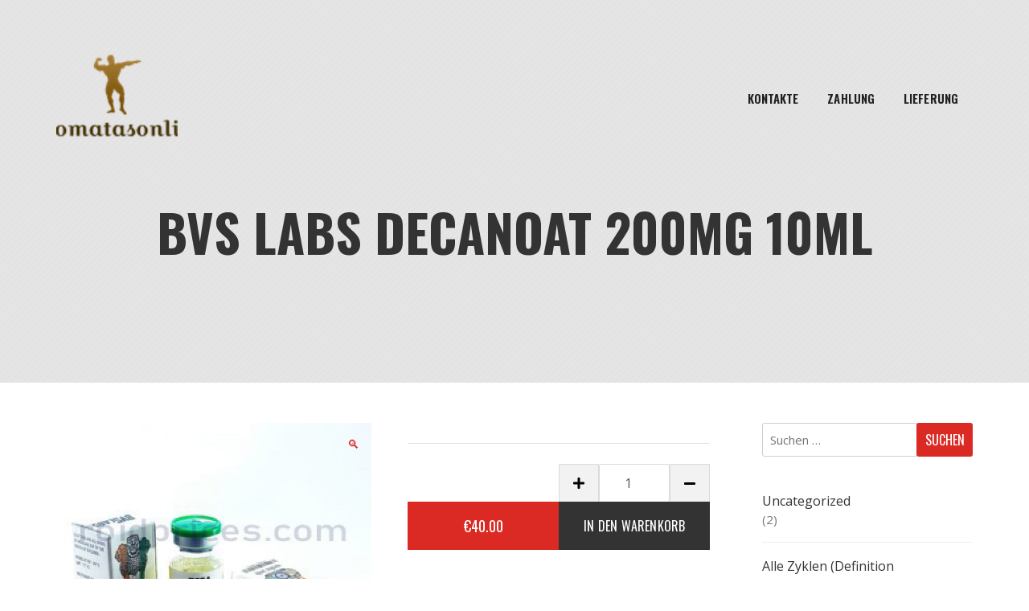

--- FILE ---
content_type: text/html; charset=UTF-8
request_url: https://aromatasonline.com/product/bvs-labs-decanoat-200mg-10ml/
body_size: 15280
content:
<!doctype html>
<html lang="de">
<head>
	<meta charset="UTF-8">
	<meta name="viewport" content="width=device-width, initial-scale=1">
	<link rel="profile" href="https://gmpg.org/xfn/11">

	<meta name='robots' content='index, follow, max-image-preview:large, max-snippet:-1, max-video-preview:-1' />

	<title>Bvs Labs Decanoat 200mg 10ml kaufen Preis 40.00 Euro in Deutschland. Dosierung und Kurs</title>
	<meta name="description" content="Bvs Labs Decanoat 200mg 10ml kaufen aromatasonline.com ✅ Anweisungen zum Bestehen des Kurses. ➕ Sport Pharmacology ✌ Eine breite Palette von Arzneimitteln ⌚ Expressdelce ausdrücken" />
	<link rel="canonical" href="https://aromatasonline.com/product/bvs-labs-decanoat-200mg-10ml/" />
	<meta property="og:locale" content="de_DE" />
	<meta property="og:type" content="article" />
	<meta property="og:title" content="Bvs Labs Decanoat 200mg 10ml kaufen Preis 40.00 Euro in Deutschland. Dosierung und Kurs" />
	<meta property="og:description" content="Bvs Labs Decanoat 200mg 10ml kaufen aromatasonline.com ✅ Anweisungen zum Bestehen des Kurses. ➕ Sport Pharmacology ✌ Eine breite Palette von Arzneimitteln ⌚ Expressdelce ausdrücken" />
	<meta property="og:url" content="https://aromatasonline.com/product/bvs-labs-decanoat-200mg-10ml/" />
	<meta property="og:site_name" content="aromatasonline.com" />
	<meta property="article:modified_time" content="2024-06-04T09:38:06+00:00" />
	<meta property="og:image" content="http://aromatasonline.com/wp-content/uploads/2024/06/bvs-labs-deca-200-mg-600x600-1.jpg" />
	<meta property="og:image:width" content="600" />
	<meta property="og:image:height" content="600" />
	<meta property="og:image:type" content="image/jpeg" />
	<meta name="twitter:card" content="summary_large_image" />
	<meta name="twitter:label1" content="Geschätzte Lesezeit" />
	<meta name="twitter:data1" content="2 Minuten" />


<link rel='dns-prefetch' href='//fonts.googleapis.com' />
<link rel='stylesheet' id='wp-block-library-css' href='https://aromatasonline.com/wp-includes/css/dist/block-library/style.min.css' type='text/css' media='all' />
<style id='classic-theme-styles-inline-css' type='text/css'>
/*! This file is auto-generated */
.wp-block-button__link{color:#fff;background-color:#32373c;border-radius:9999px;box-shadow:none;text-decoration:none;padding:calc(.667em + 2px) calc(1.333em + 2px);font-size:1.125em}.wp-block-file__button{background:#32373c;color:#fff;text-decoration:none}
</style>
<style id='global-styles-inline-css' type='text/css'>
:root{--wp--preset--aspect-ratio--square: 1;--wp--preset--aspect-ratio--4-3: 4/3;--wp--preset--aspect-ratio--3-4: 3/4;--wp--preset--aspect-ratio--3-2: 3/2;--wp--preset--aspect-ratio--2-3: 2/3;--wp--preset--aspect-ratio--16-9: 16/9;--wp--preset--aspect-ratio--9-16: 9/16;--wp--preset--color--black: #000000;--wp--preset--color--cyan-bluish-gray: #abb8c3;--wp--preset--color--white: #ffffff;--wp--preset--color--pale-pink: #f78da7;--wp--preset--color--vivid-red: #cf2e2e;--wp--preset--color--luminous-vivid-orange: #ff6900;--wp--preset--color--luminous-vivid-amber: #fcb900;--wp--preset--color--light-green-cyan: #7bdcb5;--wp--preset--color--vivid-green-cyan: #00d084;--wp--preset--color--pale-cyan-blue: #8ed1fc;--wp--preset--color--vivid-cyan-blue: #0693e3;--wp--preset--color--vivid-purple: #9b51e0;--wp--preset--gradient--vivid-cyan-blue-to-vivid-purple: linear-gradient(135deg,rgba(6,147,227,1) 0%,rgb(155,81,224) 100%);--wp--preset--gradient--light-green-cyan-to-vivid-green-cyan: linear-gradient(135deg,rgb(122,220,180) 0%,rgb(0,208,130) 100%);--wp--preset--gradient--luminous-vivid-amber-to-luminous-vivid-orange: linear-gradient(135deg,rgba(252,185,0,1) 0%,rgba(255,105,0,1) 100%);--wp--preset--gradient--luminous-vivid-orange-to-vivid-red: linear-gradient(135deg,rgba(255,105,0,1) 0%,rgb(207,46,46) 100%);--wp--preset--gradient--very-light-gray-to-cyan-bluish-gray: linear-gradient(135deg,rgb(238,238,238) 0%,rgb(169,184,195) 100%);--wp--preset--gradient--cool-to-warm-spectrum: linear-gradient(135deg,rgb(74,234,220) 0%,rgb(151,120,209) 20%,rgb(207,42,186) 40%,rgb(238,44,130) 60%,rgb(251,105,98) 80%,rgb(254,248,76) 100%);--wp--preset--gradient--blush-light-purple: linear-gradient(135deg,rgb(255,206,236) 0%,rgb(152,150,240) 100%);--wp--preset--gradient--blush-bordeaux: linear-gradient(135deg,rgb(254,205,165) 0%,rgb(254,45,45) 50%,rgb(107,0,62) 100%);--wp--preset--gradient--luminous-dusk: linear-gradient(135deg,rgb(255,203,112) 0%,rgb(199,81,192) 50%,rgb(65,88,208) 100%);--wp--preset--gradient--pale-ocean: linear-gradient(135deg,rgb(255,245,203) 0%,rgb(182,227,212) 50%,rgb(51,167,181) 100%);--wp--preset--gradient--electric-grass: linear-gradient(135deg,rgb(202,248,128) 0%,rgb(113,206,126) 100%);--wp--preset--gradient--midnight: linear-gradient(135deg,rgb(2,3,129) 0%,rgb(40,116,252) 100%);--wp--preset--font-size--small: 13px;--wp--preset--font-size--medium: 20px;--wp--preset--font-size--large: 36px;--wp--preset--font-size--x-large: 42px;--wp--preset--spacing--20: 0.44rem;--wp--preset--spacing--30: 0.67rem;--wp--preset--spacing--40: 1rem;--wp--preset--spacing--50: 1.5rem;--wp--preset--spacing--60: 2.25rem;--wp--preset--spacing--70: 3.38rem;--wp--preset--spacing--80: 5.06rem;--wp--preset--shadow--natural: 6px 6px 9px rgba(0, 0, 0, 0.2);--wp--preset--shadow--deep: 12px 12px 50px rgba(0, 0, 0, 0.4);--wp--preset--shadow--sharp: 6px 6px 0px rgba(0, 0, 0, 0.2);--wp--preset--shadow--outlined: 6px 6px 0px -3px rgba(255, 255, 255, 1), 6px 6px rgba(0, 0, 0, 1);--wp--preset--shadow--crisp: 6px 6px 0px rgba(0, 0, 0, 1);}:where(.is-layout-flex){gap: 0.5em;}:where(.is-layout-grid){gap: 0.5em;}body .is-layout-flex{display: flex;}.is-layout-flex{flex-wrap: wrap;align-items: center;}.is-layout-flex > :is(*, div){margin: 0;}body .is-layout-grid{display: grid;}.is-layout-grid > :is(*, div){margin: 0;}:where(.wp-block-columns.is-layout-flex){gap: 2em;}:where(.wp-block-columns.is-layout-grid){gap: 2em;}:where(.wp-block-post-template.is-layout-flex){gap: 1.25em;}:where(.wp-block-post-template.is-layout-grid){gap: 1.25em;}.has-black-color{color: var(--wp--preset--color--black) !important;}.has-cyan-bluish-gray-color{color: var(--wp--preset--color--cyan-bluish-gray) !important;}.has-white-color{color: var(--wp--preset--color--white) !important;}.has-pale-pink-color{color: var(--wp--preset--color--pale-pink) !important;}.has-vivid-red-color{color: var(--wp--preset--color--vivid-red) !important;}.has-luminous-vivid-orange-color{color: var(--wp--preset--color--luminous-vivid-orange) !important;}.has-luminous-vivid-amber-color{color: var(--wp--preset--color--luminous-vivid-amber) !important;}.has-light-green-cyan-color{color: var(--wp--preset--color--light-green-cyan) !important;}.has-vivid-green-cyan-color{color: var(--wp--preset--color--vivid-green-cyan) !important;}.has-pale-cyan-blue-color{color: var(--wp--preset--color--pale-cyan-blue) !important;}.has-vivid-cyan-blue-color{color: var(--wp--preset--color--vivid-cyan-blue) !important;}.has-vivid-purple-color{color: var(--wp--preset--color--vivid-purple) !important;}.has-black-background-color{background-color: var(--wp--preset--color--black) !important;}.has-cyan-bluish-gray-background-color{background-color: var(--wp--preset--color--cyan-bluish-gray) !important;}.has-white-background-color{background-color: var(--wp--preset--color--white) !important;}.has-pale-pink-background-color{background-color: var(--wp--preset--color--pale-pink) !important;}.has-vivid-red-background-color{background-color: var(--wp--preset--color--vivid-red) !important;}.has-luminous-vivid-orange-background-color{background-color: var(--wp--preset--color--luminous-vivid-orange) !important;}.has-luminous-vivid-amber-background-color{background-color: var(--wp--preset--color--luminous-vivid-amber) !important;}.has-light-green-cyan-background-color{background-color: var(--wp--preset--color--light-green-cyan) !important;}.has-vivid-green-cyan-background-color{background-color: var(--wp--preset--color--vivid-green-cyan) !important;}.has-pale-cyan-blue-background-color{background-color: var(--wp--preset--color--pale-cyan-blue) !important;}.has-vivid-cyan-blue-background-color{background-color: var(--wp--preset--color--vivid-cyan-blue) !important;}.has-vivid-purple-background-color{background-color: var(--wp--preset--color--vivid-purple) !important;}.has-black-border-color{border-color: var(--wp--preset--color--black) !important;}.has-cyan-bluish-gray-border-color{border-color: var(--wp--preset--color--cyan-bluish-gray) !important;}.has-white-border-color{border-color: var(--wp--preset--color--white) !important;}.has-pale-pink-border-color{border-color: var(--wp--preset--color--pale-pink) !important;}.has-vivid-red-border-color{border-color: var(--wp--preset--color--vivid-red) !important;}.has-luminous-vivid-orange-border-color{border-color: var(--wp--preset--color--luminous-vivid-orange) !important;}.has-luminous-vivid-amber-border-color{border-color: var(--wp--preset--color--luminous-vivid-amber) !important;}.has-light-green-cyan-border-color{border-color: var(--wp--preset--color--light-green-cyan) !important;}.has-vivid-green-cyan-border-color{border-color: var(--wp--preset--color--vivid-green-cyan) !important;}.has-pale-cyan-blue-border-color{border-color: var(--wp--preset--color--pale-cyan-blue) !important;}.has-vivid-cyan-blue-border-color{border-color: var(--wp--preset--color--vivid-cyan-blue) !important;}.has-vivid-purple-border-color{border-color: var(--wp--preset--color--vivid-purple) !important;}.has-vivid-cyan-blue-to-vivid-purple-gradient-background{background: var(--wp--preset--gradient--vivid-cyan-blue-to-vivid-purple) !important;}.has-light-green-cyan-to-vivid-green-cyan-gradient-background{background: var(--wp--preset--gradient--light-green-cyan-to-vivid-green-cyan) !important;}.has-luminous-vivid-amber-to-luminous-vivid-orange-gradient-background{background: var(--wp--preset--gradient--luminous-vivid-amber-to-luminous-vivid-orange) !important;}.has-luminous-vivid-orange-to-vivid-red-gradient-background{background: var(--wp--preset--gradient--luminous-vivid-orange-to-vivid-red) !important;}.has-very-light-gray-to-cyan-bluish-gray-gradient-background{background: var(--wp--preset--gradient--very-light-gray-to-cyan-bluish-gray) !important;}.has-cool-to-warm-spectrum-gradient-background{background: var(--wp--preset--gradient--cool-to-warm-spectrum) !important;}.has-blush-light-purple-gradient-background{background: var(--wp--preset--gradient--blush-light-purple) !important;}.has-blush-bordeaux-gradient-background{background: var(--wp--preset--gradient--blush-bordeaux) !important;}.has-luminous-dusk-gradient-background{background: var(--wp--preset--gradient--luminous-dusk) !important;}.has-pale-ocean-gradient-background{background: var(--wp--preset--gradient--pale-ocean) !important;}.has-electric-grass-gradient-background{background: var(--wp--preset--gradient--electric-grass) !important;}.has-midnight-gradient-background{background: var(--wp--preset--gradient--midnight) !important;}.has-small-font-size{font-size: var(--wp--preset--font-size--small) !important;}.has-medium-font-size{font-size: var(--wp--preset--font-size--medium) !important;}.has-large-font-size{font-size: var(--wp--preset--font-size--large) !important;}.has-x-large-font-size{font-size: var(--wp--preset--font-size--x-large) !important;}
:where(.wp-block-post-template.is-layout-flex){gap: 1.25em;}:where(.wp-block-post-template.is-layout-grid){gap: 1.25em;}
:where(.wp-block-columns.is-layout-flex){gap: 2em;}:where(.wp-block-columns.is-layout-grid){gap: 2em;}
:root :where(.wp-block-pullquote){font-size: 1.5em;line-height: 1.6;}
</style>
<link rel='stylesheet' id='contact-form-7-css' href='https://aromatasonline.com/wp-content/plugins/contact-form-7/includes/css/styles.css' type='text/css' media='all' />
<link rel='stylesheet' id='photoswipe-css' href='https://aromatasonline.com/wp-content/plugins/woocommerce/assets/css/photoswipe/photoswipe.min.css' type='text/css' media='all' />
<link rel='stylesheet' id='photoswipe-default-skin-css' href='https://aromatasonline.com/wp-content/plugins/woocommerce/assets/css/photoswipe/default-skin/default-skin.min.css' type='text/css' media='all' />
<style id='woocommerce-inline-inline-css' type='text/css'>
.woocommerce form .form-row .required { visibility: visible; }
</style>
<link rel='stylesheet' id='woosb-frontend-css' href='https://aromatasonline.com/wp-content/plugins/woo-product-bundle-premium/assets/css/frontend.css' type='text/css' media='all' />
<link rel='stylesheet' id='diet-shop-google-font-css' href='//fonts.googleapis.com/css?family=Open+Sans%3A300%2C400%2C600%2C700%7COswald%3A300%2C400%2C500%2C600%2C700' type='text/css' media='all' />
<link rel='stylesheet' id='bootstrap-css' href='https://aromatasonline.com/wp-content/themes/diet-shop/resource/bootstrap/css/bootstrap.css' type='text/css' media='all' />
<link rel='stylesheet' id='font-awesome-css' href='https://aromatasonline.com/wp-content/themes/diet-shop/resource/font-awesome/css/all.css' type='text/css' media='all' />
<link rel='stylesheet' id='owl-carousel-css' href='https://aromatasonline.com/wp-content/themes/diet-shop/resource/owl-carousel/assets/owl-carousel.css' type='text/css' media='all' />
<link rel='stylesheet' id='owl-theme-default-css' href='https://aromatasonline.com/wp-content/themes/diet-shop/resource/owl-carousel/assets/owl-theme-default.css' type='text/css' media='all' />
<link rel='stylesheet' id='diet-shop-layout-css' href='https://aromatasonline.com/wp-content/themes/diet-shop/layouts/diet-shop-layout.css' type='text/css' media='all' />
<link rel='stylesheet' id='diet-shop-responsive-css' href='https://aromatasonline.com/wp-content/themes/diet-shop/layouts/responsive.css' type='text/css' media='all' />
<link rel='stylesheet' id='diet-shop-style-css' href='https://aromatasonline.com/wp-content/themes/diet-shop/style.css' type='text/css' media='all' />
<style id='diet-shop-style-inline-css' type='text/css'>
:root {--text-color:#777777; --p-color: #db2a24; }
</style>
<link rel='stylesheet' id='diet-shop-woocommerce-style-css' href='https://aromatasonline.com/wp-content/themes/diet-shop/woocommerce.css' type='text/css' media='all' />
<style id='diet-shop-woocommerce-style-inline-css' type='text/css'>
@font-face {
			font-family: "star";
			src: url("https://aromatasonline.com/wp-content/plugins/woocommerce/assets/fonts/star.eot");
			src: url("https://aromatasonline.com/wp-content/plugins/woocommerce/assets/fonts/star.eot?#iefix") format("embedded-opentype"),
				url("https://aromatasonline.com/wp-content/plugins/woocommerce/assets/fonts/star.woff") format("woff"),
				url("https://aromatasonline.com/wp-content/plugins/woocommerce/assets/fonts/star.ttf") format("truetype"),
				url("https://aromatasonline.com/wp-content/plugins/woocommerce/assets/fonts/star.svg#star") format("svg");
			font-weight: normal;
			font-style: normal;
		}
</style>
<link rel='stylesheet' id='flexible-shipping-free-shipping-css' href='https://aromatasonline.com/wp-content/plugins/flexible-shipping/assets/dist/css/free-shipping.css' type='text/css' media='all' />
<script type="text/javascript" src="https://aromatasonline.com/wp-includes/js/jquery/jquery.min.js" id="jquery-core-js"></script>
<script type="text/javascript" src="https://aromatasonline.com/wp-includes/js/jquery/jquery-migrate.min.js" id="jquery-migrate-js"></script>
<script type="text/javascript" src="https://aromatasonline.com/wp-content/plugins/woocommerce/assets/js/jquery-blockui/jquery.blockUI.min.js" id="jquery-blockui-js" defer="defer" data-wp-strategy="defer"></script>
<script type="text/javascript" id="wc-add-to-cart-js-extra">
/* <![CDATA[ */
var wc_add_to_cart_params = {"ajax_url":"\/wp-admin\/admin-ajax.php","wc_ajax_url":"\/?wc-ajax=%%endpoint%%","i18n_view_cart":"Warenkorb anzeigen","cart_url":"https:\/\/aromatasonline.com\/cart\/","is_cart":"","cart_redirect_after_add":"no"};
/* ]]> */
</script>
<script type="text/javascript" src="https://aromatasonline.com/wp-content/plugins/woocommerce/assets/js/frontend/add-to-cart.min.js" id="wc-add-to-cart-js" defer="defer" data-wp-strategy="defer"></script>
<script type="text/javascript" src="https://aromatasonline.com/wp-content/plugins/woocommerce/assets/js/zoom/jquery.zoom.min.js" id="zoom-js" defer="defer" data-wp-strategy="defer"></script>
<script type="text/javascript" src="https://aromatasonline.com/wp-content/plugins/woocommerce/assets/js/flexslider/jquery.flexslider.min.js" id="flexslider-js" defer="defer" data-wp-strategy="defer"></script>
<script type="text/javascript" src="https://aromatasonline.com/wp-content/plugins/woocommerce/assets/js/photoswipe/photoswipe.min.js" id="photoswipe-js" defer="defer" data-wp-strategy="defer"></script>
<script type="text/javascript" src="https://aromatasonline.com/wp-content/plugins/woocommerce/assets/js/photoswipe/photoswipe-ui-default.min.js" id="photoswipe-ui-default-js" defer="defer" data-wp-strategy="defer"></script>
<script type="text/javascript" id="wc-single-product-js-extra">
/* <![CDATA[ */
var wc_single_product_params = {"i18n_required_rating_text":"Bitte w\u00e4hle eine Bewertung","review_rating_required":"yes","flexslider":{"rtl":false,"animation":"slide","smoothHeight":true,"directionNav":false,"controlNav":"thumbnails","slideshow":false,"animationSpeed":500,"animationLoop":false,"allowOneSlide":false},"zoom_enabled":"1","zoom_options":[],"photoswipe_enabled":"1","photoswipe_options":{"shareEl":false,"closeOnScroll":false,"history":false,"hideAnimationDuration":0,"showAnimationDuration":0},"flexslider_enabled":"1"};
/* ]]> */
</script>
<script type="text/javascript" src="https://aromatasonline.com/wp-content/plugins/woocommerce/assets/js/frontend/single-product.min.js" id="wc-single-product-js" defer="defer" data-wp-strategy="defer"></script>
<script type="text/javascript" src="https://aromatasonline.com/wp-content/plugins/woocommerce/assets/js/js-cookie/js.cookie.min.js" id="js-cookie-js" defer="defer" data-wp-strategy="defer"></script>
<script type="text/javascript" id="woocommerce-js-extra">
/* <![CDATA[ */
var woocommerce_params = {"ajax_url":"\/wp-admin\/admin-ajax.php","wc_ajax_url":"\/?wc-ajax=%%endpoint%%"};
/* ]]> */
</script>
<script type="text/javascript" src="https://aromatasonline.com/wp-content/plugins/woocommerce/assets/js/frontend/woocommerce.min.js" id="woocommerce-js" defer="defer" data-wp-strategy="defer"></script>
<style>.pseudo-clearfy-link { color: #008acf; cursor: pointer;}.pseudo-clearfy-link:hover { text-decoration: none;}</style><!-- Fathom - beautiful, simple website analytics -->
<script src="https://cdn.usefathom.com/script.js" data-site="HCJUJEGT" defer></script>
<!-- / Fathom -->            <script type="text/javascript">
                window.helpcrunchSettings = {
  organization: 'store24',
  appId: '8035fbff-a105-4082-b3ab-26004c2a9abc',
}
;
            </script>

            <script type="text/javascript">
              (function(w,d){var hS=w.helpcrunchSettings;if(!hS||!hS.organization){return;}var widgetSrc='https://embed.helpcrunch.com/sdk.js';w.HelpCrunch=function(){w.HelpCrunch.q.push(arguments)};w.HelpCrunch.q=[];function r(){if (d.querySelector('script[src="' + widgetSrc + '"')) { return; }var s=d.createElement('script');s.async=1;s.type='text/javascript';s.src=widgetSrc;(d.body||d.head).appendChild(s);}if(d.readyState === 'complete'||hS.loadImmediately){r();} else if(w.attachEvent){w.attachEvent('onload',r)}else{w.addEventListener('load',r,false)}})(window, document);
            </script>
            	<noscript><style>.woocommerce-product-gallery{ opacity: 1 !important; }</style></noscript>
	
<!-- Schema & Structured Data For WP v1.9.103 - -->
<script type="application/ld+json" class="saswp-schema-markup-output">
[{"@context":"https://schema.org","@graph":[{"@context":"https://schema.org","@type":"SiteNavigationElement","@id":"https://aromatasonline.com/#Main","name":"Kontakte","url":"https://aromatasonline.com/contacts/"},{"@context":"https://schema.org","@type":"SiteNavigationElement","@id":"https://aromatasonline.com/#Main","name":"Zahlung","url":"https://aromatasonline.com/payment/"},{"@context":"https://schema.org","@type":"SiteNavigationElement","@id":"https://aromatasonline.com/#Main","name":"Lieferung","url":"https://aromatasonline.com/delivery/"}]},

{"@context":"https://schema.org","@type":"BreadcrumbList","@id":"https://aromatasonline.com/product/bvs-labs-decanoat-200mg-10ml/#breadcrumb","itemListElement":[{"@type":"ListItem","position":1,"item":{"@id":"https://aromatasonline.com","name":"aromatasonline.com"}},{"@type":"ListItem","position":2,"item":{"@id":"https://aromatasonline.com/shop/","name":"Produkte"}},{"@type":"ListItem","position":3,"item":{"@id":"https://aromatasonline.com/product-category/injizierbare-steroide/","name":"Injizierbare Steroide"}},{"@type":"ListItem","position":4,"item":{"@id":"https://aromatasonline.com/product/bvs-labs-decanoat-200mg-10ml/","name":"Bvs Labs Decanoat 200mg 10ml"}}]},

{"@context":"https://schema.org","@type":"Product","@id":"https://aromatasonline.com/product/bvs-labs-decanoat-200mg-10ml/#Product","url":"https://aromatasonline.com/product/bvs-labs-decanoat-200mg-10ml/","name":"Bvs Labs Decanoat 200mg 10ml","sku":"bvs64743","description":"","offers":{"@type":"Offer","availability":"https://schema.org/InStock","price":"40","priceCurrency":"EUR","url":"https://aromatasonline.com/product/bvs-labs-decanoat-200mg-10ml/","priceValidUntil":"2025-06-04T06:38:06+00:00"},"mpn":"2951","brand":{"@type":"Brand","name":"aromatasonline.com"},"aggregateRating":{"@type":"AggregateRating","ratingValue":"5","reviewCount":1},"review":[{"@type":"Review","author":{"@type":"Person","name":"admin"},"datePublished":"2024-06-04T09:38:02+03:00","description":"","reviewRating":{"@type":"Rating","bestRating":"5","ratingValue":"5","worstRating":"1"}}],"image":[{"@type":"ImageObject","@id":"https://aromatasonline.com/product/bvs-labs-decanoat-200mg-10ml/#primaryimage","url":"https://aromatasonline.com/wp-content/uploads/2024/06/bvs-labs-deca-200-mg-600x600-1-1200x1200.jpg","width":"1200","height":"1200"},{"@type":"ImageObject","url":"https://aromatasonline.com/wp-content/uploads/2024/06/bvs-labs-deca-200-mg-600x600-1.jpg","width":"1200","height":"900"},{"@type":"ImageObject","url":"https://aromatasonline.com/wp-content/uploads/2024/06/bvs-labs-deca-200-mg-600x600-1-1200x675.jpg","width":"1200","height":"675"}]}]
</script>

<link rel="icon" href="https://aromatasonline.com/wp-content/uploads/logos/cropped-logo-9644092.png" sizes="32x32" />
<link rel="icon" href="https://aromatasonline.com/wp-content/uploads/logos/cropped-logo-9644092.png" sizes="192x192" />
<link rel="apple-touch-icon" href="https://aromatasonline.com/wp-content/uploads/logos/cropped-logo-9644092.png" />
<meta name="msapplication-TileImage" content="https://aromatasonline.com/wp-content/uploads/logos/cropped-logo-9644092.png" />
</head>

<body class="product-template-default single single-product postid-2951 wp-custom-logo theme-diet-shop woocommerce woocommerce-page woocommerce-no-js woocommerce-active">


<a class="skip-link screen-reader-text" href="#main">
Zum Inhalt springen</a>
<div class="main-page-wrapper">
    <header class="theme-main-header" id="sticky-header">
        <div class="container">
            <div class="inner-wrapper">
                <div class="d-flex align-items-center">
                    <!-- LOGO -->
                    <div class="logo mr-auto">
                   		<a href="https://aromatasonline.com/" class="custom-logo-link" rel="home"><img width="151" height="72" src="https://aromatasonline.com/wp-content/uploads/logos/logo-9644092.png" class="custom-logo" alt="aromatasonline.com" /></a>                    
                    </div>
                    <!-- Navigation Menu -->
                    <nav class="navbar navbar-expand-lg">
                        <div class="position-relative">
                            <button class="navbar-toggler" type="button" data-toggle="collapse" data-target="#navbarSupportedContent" aria-controls="navbarSupportedContent" aria-expanded="false" aria-label="Navigation umschalten">
                                <i class="fa fa-bars iconbar"></i>
                            </button>
                            <div class="collapse navbar-collapse" id="navbarSupportedContent">
								<ul id="menu-main" class="navbar-nav mr-auto diet-shop-main-menu"><li id="menu-item-504" class="menu-item menu-item-type-post_type menu-item-object-page menu-item-504"><a href="https://aromatasonline.com/contacts/">Kontakte</a></li>
<li id="menu-item-505" class="menu-item menu-item-type-post_type menu-item-object-page menu-item-505"><a href="https://aromatasonline.com/payment/">Zahlung</a></li>
<li id="menu-item-506" class="menu-item menu-item-type-post_type menu-item-object-page menu-item-506"><a href="https://aromatasonline.com/delivery/">Lieferung</a></li>
</ul>                            </div>
                        </div><!-- container -->
                    </nav><!-- navigation -->
                   
                </div> <!-- /.d-flex -->
            </div> <!-- /.inner-wrapper -->
        </div> <!-- /.container -->
    </header>
    
    <div class="inner-banner" style="">
				<div class="container"><h1 class="page-title-text">Bvs Labs Decanoat 200mg 10ml</h1></div>
			</div>



	<div class="content-area content-area-wrap">
    				<div class="container">
        				<div class="row"><div class="col-xl-9 col-lg-8 col-12 order-1 dp--main-content"><main id="main" class="site-main our-blog blog-list">
					
			<div class="woocommerce-notices-wrapper"></div>
<div id="product-2951" class="product type-product post-2951 status-publish first instock product_cat-injizierbare-steroide product_cat-nandrolon product_cat-nandrolon-decanoat has-post-thumbnail shipping-taxable purchasable product-type-simple">
  <div class="woocommerce-product-gallery woocommerce-product-gallery--with-images woocommerce-product-gallery--columns-4 images" data-columns="4" style="opacity: 0; transition: opacity .25s ease-in-out;">
	<div class="woocommerce-product-gallery__wrapper">
		<div data-thumb="https://aromatasonline.com/wp-content/uploads/2024/06/bvs-labs-deca-200-mg-600x600-1-100x100.jpg" data-thumb-alt="" class="woocommerce-product-gallery__image"><a href="https://aromatasonline.com/wp-content/uploads/2024/06/bvs-labs-deca-200-mg-600x600-1.jpg"><img width="600" height="600" src="https://aromatasonline.com/wp-content/uploads/2024/06/bvs-labs-deca-200-mg-600x600-1.jpg" class="wp-post-image" alt="" title="bvs-labs-deca-200-mg-600x600-1.jpg" data-caption="" data-src="https://aromatasonline.com/wp-content/uploads/2024/06/bvs-labs-deca-200-mg-600x600-1.jpg" data-large_image="https://aromatasonline.com/wp-content/uploads/2024/06/bvs-labs-deca-200-mg-600x600-1.jpg" data-large_image_width="600" data-large_image_height="600" decoding="async" fetchpriority="high" srcset="https://aromatasonline.com/wp-content/uploads/2024/06/bvs-labs-deca-200-mg-600x600-1.jpg 600w, https://aromatasonline.com/wp-content/uploads/2024/06/bvs-labs-deca-200-mg-600x600-1-300x300.jpg 300w, https://aromatasonline.com/wp-content/uploads/2024/06/bvs-labs-deca-200-mg-600x600-1-150x150.jpg 150w, https://aromatasonline.com/wp-content/uploads/2024/06/bvs-labs-deca-200-mg-600x600-1-100x100.jpg 100w" sizes="(max-width: 600px) 100vw, 600px" /></a></div>	</div>
</div>
  <div class="summary entry-summary">
    
	
	<form class="cart" action="https://aromatasonline.com/product/bvs-labs-decanoat-200mg-10ml/" method="post" enctype='multipart/form-data'>
		
		<div class="quantity">
	<button type="button" class="plus"><i class="fa fa-plus" aria-hidden="true"></i></button>	<label class="screen-reader-text" for="quantity_6971859418d9f">Bvs Labs Decanoat 200mg 10ml Menge</label>
	<input
		type="number"
				id="quantity_6971859418d9f"
		class="input-text qty text"
		name="quantity"
		value="1"
		aria-label="Produktmenge"
		size="4"
		min="1"
		max=""
					step="1"
			placeholder=""
			inputmode="numeric"
			autocomplete="off"
			/>
	<button type="button" class="minus"><i class="fa fa-minus" aria-hidden="true"></i></button></div>
        
       
        
        <ul class="button-group clearfix">
        <li class="price-button price">
       		 <span class="woocommerce-Price-amount amount"><bdi><span class="woocommerce-Price-currencySymbol">&euro;</span>40.00</bdi></span>        </li>
        <li><button type="submit" name="add-to-cart" value="2951" class="order-button single_add_to_cart_button button alt">In den Warenkorb</button></li>
        </ul>

		

			</form>

	
<div class="product_meta">

	
	
		<span class="sku_wrapper">Artikelnummer: <span class="sku">bvs64743</span></span>

	
	<span class="posted_in">Kategorien: <a href="https://aromatasonline.com/product-category/injizierbare-steroide/" rel="tag">Injizierbare Steroide</a>, <a href="https://aromatasonline.com/product-category/injizierbare-steroide/nandrolon/" rel="tag">Nandrolon</a>, <a href="https://aromatasonline.com/product-category/injizierbare-steroide/nandrolon/nandrolon-decanoat/" rel="tag">Nandrolon decanoat</a></span>
	
	
</div>
	<div class="clearfix"></div>
  </div>
  
	<div class="woocommerce-tabs wc-tabs-wrapper">
		<ul class="tabs wc-tabs" role="tablist">
							<li class="reviews_tab" id="tab-title-reviews" role="tab" aria-controls="tab-reviews">
					<a href="#tab-reviews">
						Bewertungen (0)					</a>
				</li>
					</ul>
					<div class="woocommerce-Tabs-panel woocommerce-Tabs-panel--reviews panel entry-content wc-tab" id="tab-reviews" role="tabpanel" aria-labelledby="tab-title-reviews">
				<div id="reviews" class="woocommerce-Reviews">
	<div id="comments" class="comments-area clearfix details-page-inner-box comment-meta" >
 
		<h4 class="comments-title">
			Bewertungen		</h4>

					<div class="woocommerce-message alert alert-info">Es liegen noch keine Bewertungen vor.</div>
			</div>

			<div id="review_form_wrapper">
			<div id="review_form" class="comment-form row">
					<div id="respond" class="comment-respond">
		<h4 id="reply-title" class="comment-reply-title col-12 custom-title">Schreibe die erste Bewertung für &#8222;Bvs Labs Decanoat 200mg 10ml&#8220; <small><a rel="nofollow" id="cancel-comment-reply-link" href="/product/bvs-labs-decanoat-200mg-10ml/#respond" style="display:none;">Antwort abbrechen</a></small></h4><form action="https://aromatasonline.com/wp-comments-post.php" method="post" id="commentform" class="row col-12" novalidate><p class="comment-notes"><span id="email-notes">Deine E-Mail-Adresse wird nicht veröffentlicht.</span> <span class="required-field-message">Erforderliche Felder sind mit <span class="required">*</span> markiert</span></p><div class="col-xl-6 col-lg-6 col-md-4 col-12 comment-form-author"> <span class="required">*</span><input placeholder="Name" id="author" name="author" type="text" value="" size="30" required /></div>
<div class="col-xl-6 col-lg-6 col-md-4 col-12 comment-form-email"> <span class="required">*</span><input placeholder="E-Mail-Adresse" id="email" name="email" type="email" value="" size="30" required /></div>
<div class="comment-form-rating col-12"><label for="rating">Deine Bewertung</label><select name="rating" id="rating" required>
						<option value="">Bewerten&hellip;</option>
						<option value="5">Perfekt</option>
						<option value="4">Gut</option>
						<option value="3">Durchschnittlich</option>
						<option value="2">Nicht so schlecht</option>
						<option value="1">Sehr schlecht</option>
					</select><div class="clearfix"></div></div><div class="comment-form-comment col-12"><span class="required">*</span><textarea id="comment" name="comment" cols="45" rows="8" required placeholder="Deine Bewertung"></textarea></div><p class="comment-form-cookies-consent"><input id="wp-comment-cookies-consent" name="wp-comment-cookies-consent" type="checkbox" value="yes" /> <label for="wp-comment-cookies-consent">Meinen Namen, meine E-Mail-Adresse und meine Website in diesem Browser für die nächste Kommentierung speichern.</label></p>
<p class="form-submit"><button type="submit" class="theme-btn theme-btn-solid hvr-bounce-to-right" id="submit-new"><span>Absenden</span></button> <input type='hidden' name='comment_post_ID' value='2951' id='comment_post_ID' />
<input type='hidden' name='comment_parent' id='comment_parent' value='0' />
</p></form>	</div><!-- #respond -->
				</div>
		</div>
	
	<div class="clear"></div>
</div>
			</div>
		
			</div>


	<section class="related products">

		<h4>Ähnliche Produkte</h4>

		<ul class="products columns-3">

			
				<li class="product type-product post-539 status-publish first instock product_cat-dominanzlabor product_cat-injizierbare-steroide has-post-thumbnail shipping-taxable product-type-simple">
	<div class="product-wrap"><div class="product-img"><a href="https://aromatasonline.com/product/bvs-labs-decanoat-200mg-10ml/" class="woocommerce-LoopProduct-link woocommerce-loop-product__link"><img width="300" height="300" src="https://aromatasonline.com/wp-content/uploads/2021/10/mastabol-e-200-600x600-1-300x300.jpg" class="attachment-woocommerce_thumbnail size-woocommerce_thumbnail" alt="" decoding="async" srcset="https://aromatasonline.com/wp-content/uploads/2021/10/mastabol-e-200-600x600-1-300x300.jpg 300w, https://aromatasonline.com/wp-content/uploads/2021/10/mastabol-e-200-600x600-1-150x150.jpg 150w, https://aromatasonline.com/wp-content/uploads/2021/10/mastabol-e-200-600x600-1-100x100.jpg 100w, https://aromatasonline.com/wp-content/uploads/2021/10/mastabol-e-200-600x600-1.jpg 600w" sizes="(max-width: 300px) 100vw, 300px" /></a></div><h2 class="woocommerce-loop-product__title">Bvs Labs Decanoat 200mg 10ml</h2><ul class="button-group clearfix">
<li><a href="https://aromatasonline.com/product/mastabol-e-200mg-ml-10ml/" data-quantity="1" class="order-button button product_type_simple" data-product_id="539" data-product_sku="" aria-label="Lese mehr über &#8222;Mastabol E 200mg/ml 10ml&#8220;" aria-describedby="" rel="nofollow">Weiterlesen</a></li></ul></div></li>

			
				<li class="product type-product post-598 status-publish instock product_cat-dominanzlabor product_cat-injizierbare-steroide has-post-thumbnail shipping-taxable purchasable product-type-simple">
	<div class="product-wrap"><div class="product-img"><a href="https://aromatasonline.com/product/bvs-labs-decanoat-200mg-10ml/" class="woocommerce-LoopProduct-link woocommerce-loop-product__link"><img width="300" height="300" src="https://aromatasonline.com/wp-content/uploads/2021/10/trenabol-e-200-600x600-1-300x300.jpg" class="attachment-woocommerce_thumbnail size-woocommerce_thumbnail" alt="" decoding="async" srcset="https://aromatasonline.com/wp-content/uploads/2021/10/trenabol-e-200-600x600-1-300x300.jpg 300w, https://aromatasonline.com/wp-content/uploads/2021/10/trenabol-e-200-600x600-1-150x150.jpg 150w, https://aromatasonline.com/wp-content/uploads/2021/10/trenabol-e-200-600x600-1-100x100.jpg 100w, https://aromatasonline.com/wp-content/uploads/2021/10/trenabol-e-200-600x600-1.jpg 600w" sizes="(max-width: 300px) 100vw, 300px" /></a></div><h2 class="woocommerce-loop-product__title">Bvs Labs Decanoat 200mg 10ml</h2><ul class="button-group clearfix">
	<li class="price-button"><span class="woocommerce-Price-amount amount"><bdi><span class="woocommerce-Price-currencySymbol">&euro;</span>45.00</bdi></span></li>
<li><a href="?add-to-cart=598" data-quantity="1" class="order-button button product_type_simple add_to_cart_button ajax_add_to_cart" data-product_id="598" data-product_sku="" aria-label="In den Warenkorb legen: „Trenabol E 200mg/ml 10ml“" aria-describedby="" rel="nofollow">In den Warenkorb</a></li></ul></div></li>

			
				<li class="product type-product post-550 status-publish last instock product_cat-dominanzlabor product_cat-injizierbare-steroide has-post-thumbnail shipping-taxable purchasable product-type-simple">
	<div class="product-wrap"><div class="product-img"><a href="https://aromatasonline.com/product/bvs-labs-decanoat-200mg-10ml/" class="woocommerce-LoopProduct-link woocommerce-loop-product__link"><img width="300" height="300" src="https://aromatasonline.com/wp-content/uploads/2021/10/primobol-100-600x600-1-300x300.jpg" class="attachment-woocommerce_thumbnail size-woocommerce_thumbnail" alt="" decoding="async" loading="lazy" srcset="https://aromatasonline.com/wp-content/uploads/2021/10/primobol-100-600x600-1-300x300.jpg 300w, https://aromatasonline.com/wp-content/uploads/2021/10/primobol-100-600x600-1-150x150.jpg 150w, https://aromatasonline.com/wp-content/uploads/2021/10/primobol-100-600x600-1-100x100.jpg 100w, https://aromatasonline.com/wp-content/uploads/2021/10/primobol-100-600x600-1.jpg 600w" sizes="(max-width: 300px) 100vw, 300px" /></a></div><h2 class="woocommerce-loop-product__title">Bvs Labs Decanoat 200mg 10ml</h2><ul class="button-group clearfix">
	<li class="price-button"><span class="woocommerce-Price-amount amount"><bdi><span class="woocommerce-Price-currencySymbol">&euro;</span>55.00</bdi></span></li>
<li><a href="?add-to-cart=550" data-quantity="1" class="order-button button product_type_simple add_to_cart_button ajax_add_to_cart" data-product_id="550" data-product_sku="" aria-label="In den Warenkorb legen: „Primobol 100mg/ml 10ml“" aria-describedby="" rel="nofollow">In den Warenkorb</a></li></ul></div></li>

			
		</ul>

	</section>

</div>

		
	</main></div>		<div class="col-xl-3 col-lg-4 col-12 order-2 dp-sidebar">
			
<aside id="secondary" class="widget-area blog-sidebar">
	
     <section id="search-2" class="sidebar-box widget widget_search"><form role="search" method="get" class="search-form" action="https://aromatasonline.com/">
				<label>
					<span class="screen-reader-text">Suche nach:</span>
					<input type="search" class="search-field" placeholder="Suchen …" value="" name="s" />
				</label>
				<input type="submit" class="search-submit" value="Suchen" />
			</form></section><section id="block-3" class="sidebar-box widget widget_block"><div data-block-name="woocommerce/product-categories" class="wp-block-woocommerce-product-categories wc-block-product-categories is-list " style=""><ul class="wc-block-product-categories-list wc-block-product-categories-list--depth-0">				<li class="wc-block-product-categories-list-item">					<a style="" href="https://aromatasonline.com/product-category/uncategorized/"><span class="wc-block-product-categories-list-item__name">Uncategorized</span></a><span class="wc-block-product-categories-list-item-count"><span aria-hidden="true">2</span><span class="screen-reader-text">2 Produkte</span></span>				</li>							<li class="wc-block-product-categories-list-item">					<a style="" href="https://aromatasonline.com/product-category/alle-zyklen-definition/"><span class="wc-block-product-categories-list-item__name">Alle Zyklen (Definition</span></a><span class="wc-block-product-categories-list-item-count"><span aria-hidden="true">22</span><span class="screen-reader-text">22 Produkte</span></span>				</li>							<li class="wc-block-product-categories-list-item">					<a style="" href="https://aromatasonline.com/product-category/allgemeiner-gesundheitszustand/"><span class="wc-block-product-categories-list-item__name">Allgemeiner Gesundheitszustand</span></a><span class="wc-block-product-categories-list-item-count"><span aria-hidden="true">16</span><span class="screen-reader-text">16 Produkte</span></span><ul class="wc-block-product-categories-list wc-block-product-categories-list--depth-1">				<li class="wc-block-product-categories-list-item">					<a style="" href="https://aromatasonline.com/product-category/allgemeiner-gesundheitszustand/cholesterinsenkende-medikamente/"><span class="wc-block-product-categories-list-item__name">Cholesterinsenkende medikamente</span></a><span class="wc-block-product-categories-list-item-count"><span aria-hidden="true">3</span><span class="screen-reader-text">3 Produkte</span></span><ul class="wc-block-product-categories-list wc-block-product-categories-list--depth-2">				<li class="wc-block-product-categories-list-item">					<a style="" href="https://aromatasonline.com/product-category/allgemeiner-gesundheitszustand/cholesterinsenkende-medikamente/ezetimib/"><span class="wc-block-product-categories-list-item__name">Ezetimib</span></a><span class="wc-block-product-categories-list-item-count"><span aria-hidden="true">1</span><span class="screen-reader-text">1 Produkt</span></span>				</li>							<li class="wc-block-product-categories-list-item">					<a style="" href="https://aromatasonline.com/product-category/allgemeiner-gesundheitszustand/cholesterinsenkende-medikamente/pitavastatin-calcium/"><span class="wc-block-product-categories-list-item__name">Pitavastatin calcium</span></a><span class="wc-block-product-categories-list-item-count"><span aria-hidden="true">1</span><span class="screen-reader-text">1 Produkt</span></span>				</li>			</ul>				</li>							<li class="wc-block-product-categories-list-item">					<a style="" href="https://aromatasonline.com/product-category/allgemeiner-gesundheitszustand/glukoseunterstuetzung/"><span class="wc-block-product-categories-list-item__name">Glukoseunterstützung</span></a><span class="wc-block-product-categories-list-item-count"><span aria-hidden="true">1</span><span class="screen-reader-text">1 Produkt</span></span>				</li>							<li class="wc-block-product-categories-list-item">					<a style="" href="https://aromatasonline.com/product-category/allgemeiner-gesundheitszustand/immungesundheit/"><span class="wc-block-product-categories-list-item__name">Immungesundheit</span></a><span class="wc-block-product-categories-list-item-count"><span aria-hidden="true">1</span><span class="screen-reader-text">1 Produkt</span></span>				</li>							<li class="wc-block-product-categories-list-item">					<a style="" href="https://aromatasonline.com/product-category/allgemeiner-gesundheitszustand/nasenspray/"><span class="wc-block-product-categories-list-item__name">Nasenspray</span></a><span class="wc-block-product-categories-list-item-count"><span aria-hidden="true">2</span><span class="screen-reader-text">2 Produkte</span></span>				</li>							<li class="wc-block-product-categories-list-item">					<a style="" href="https://aromatasonline.com/product-category/allgemeiner-gesundheitszustand/reinigen-und-entgiften/"><span class="wc-block-product-categories-list-item__name">Reinigen und Entgiften</span></a><span class="wc-block-product-categories-list-item-count"><span aria-hidden="true">2</span><span class="screen-reader-text">2 Produkte</span></span>				</li>							<li class="wc-block-product-categories-list-item">					<a style="" href="https://aromatasonline.com/product-category/allgemeiner-gesundheitszustand/stress-und-hormonhaushalt/"><span class="wc-block-product-categories-list-item__name">Stress und Hormonhaushalt</span></a><span class="wc-block-product-categories-list-item-count"><span aria-hidden="true">3</span><span class="screen-reader-text">3 Produkte</span></span>				</li>							<li class="wc-block-product-categories-list-item">					<a style="" href="https://aromatasonline.com/product-category/allgemeiner-gesundheitszustand/unterstuetzung-von-gehirn-und-gedaechtnis/"><span class="wc-block-product-categories-list-item__name">Unterstützung von Gehirn und Gedächtnis</span></a><span class="wc-block-product-categories-list-item-count"><span aria-hidden="true">1</span><span class="screen-reader-text">1 Produkt</span></span>				</li>							<li class="wc-block-product-categories-list-item">					<a style="" href="https://aromatasonline.com/product-category/allgemeiner-gesundheitszustand/vor-dem-training/"><span class="wc-block-product-categories-list-item__name">Vor dem training</span></a><span class="wc-block-product-categories-list-item-count"><span aria-hidden="true">3</span><span class="screen-reader-text">3 Produkte</span></span>				</li>			</ul>				</li>							<li class="wc-block-product-categories-list-item">					<a style="" href="https://aromatasonline.com/product-category/anabolika/"><span class="wc-block-product-categories-list-item__name">Anabolika</span></a><span class="wc-block-product-categories-list-item-count"><span aria-hidden="true">26</span><span class="screen-reader-text">26 Produkte</span></span>				</li>							<li class="wc-block-product-categories-list-item">					<a style="" href="https://aromatasonline.com/product-category/anabolika-kur/"><span class="wc-block-product-categories-list-item__name">Anabolika Kur</span></a><span class="wc-block-product-categories-list-item-count"><span aria-hidden="true">61</span><span class="screen-reader-text">61 Produkte</span></span><ul class="wc-block-product-categories-list wc-block-product-categories-list--depth-1">				<li class="wc-block-product-categories-list-item">					<a style="" href="https://aromatasonline.com/product-category/anabolika-kur/peptid-kurse/"><span class="wc-block-product-categories-list-item__name">Peptid-Kurse</span></a><span class="wc-block-product-categories-list-item-count"><span aria-hidden="true">1</span><span class="screen-reader-text">1 Produkt</span></span>				</li>							<li class="wc-block-product-categories-list-item">					<a style="" href="https://aromatasonline.com/product-category/anabolika-kur/solo-steroid-kurse/"><span class="wc-block-product-categories-list-item__name">Solo-Steroid-Kurse</span></a><span class="wc-block-product-categories-list-item-count"><span aria-hidden="true">7</span><span class="screen-reader-text">7 Produkte</span></span>				</li>							<li class="wc-block-product-categories-list-item">					<a style="" href="https://aromatasonline.com/product-category/anabolika-kur/steroid-kurse-fuer-die-trocknung-und-bildhauerei-gewinnung-von-mageren-koerpermasse/"><span class="wc-block-product-categories-list-item__name">Steroid-Kurse für die Trocknung und Bildhauerei (Gewinnung von mageren Körpermasse)</span></a><span class="wc-block-product-categories-list-item-count"><span aria-hidden="true">23</span><span class="screen-reader-text">23 Produkte</span></span>				</li>							<li class="wc-block-product-categories-list-item">					<a style="" href="https://aromatasonline.com/product-category/anabolika-kur/steroidkurse-fuer-den-aufbau-von-muskelmasse/"><span class="wc-block-product-categories-list-item__name">Steroidkurse für den Aufbau von Muskelmasse</span></a><span class="wc-block-product-categories-list-item-count"><span aria-hidden="true">18</span><span class="screen-reader-text">18 Produkte</span></span>				</li>							<li class="wc-block-product-categories-list-item">					<a style="" href="https://aromatasonline.com/product-category/anabolika-kur/steroidkurse-fuer-einsteiger/"><span class="wc-block-product-categories-list-item__name">Steroidkurse für Einsteiger</span></a><span class="wc-block-product-categories-list-item-count"><span aria-hidden="true">8</span><span class="screen-reader-text">8 Produkte</span></span>				</li>							<li class="wc-block-product-categories-list-item">					<a style="" href="https://aromatasonline.com/product-category/anabolika-kur/steroidkurse-fuer-frauen/"><span class="wc-block-product-categories-list-item__name">Steroidkurse für Frauen</span></a><span class="wc-block-product-categories-list-item-count"><span aria-hidden="true">3</span><span class="screen-reader-text">3 Produkte</span></span>				</li>							<li class="wc-block-product-categories-list-item">					<a style="" href="https://aromatasonline.com/product-category/anabolika-kur/steroidkurse-zur-steigerung-der-kraft/"><span class="wc-block-product-categories-list-item__name">Steroidkurse zur Steigerung der Kraft</span></a><span class="wc-block-product-categories-list-item-count"><span aria-hidden="true">11</span><span class="screen-reader-text">11 Produkte</span></span>				</li>							<li class="wc-block-product-categories-list-item">					<a style="" href="https://aromatasonline.com/product-category/anabolika-kur/therapiekurse-nach-dem-kurs/"><span class="wc-block-product-categories-list-item__name">Therapiekurse nach dem Kurs</span></a><span class="wc-block-product-categories-list-item-count"><span aria-hidden="true">1</span><span class="screen-reader-text">1 Produkt</span></span>				</li>			</ul>				</li>							<li class="wc-block-product-categories-list-item">					<a style="" href="https://aromatasonline.com/product-category/cbd-produkt/"><span class="wc-block-product-categories-list-item__name">CBD-Produkt</span></a><span class="wc-block-product-categories-list-item-count"><span aria-hidden="true">2</span><span class="screen-reader-text">2 Produkte</span></span>				</li>							<li class="wc-block-product-categories-list-item">					<a style="" href="https://aromatasonline.com/product-category/fahrradprotektoren/"><span class="wc-block-product-categories-list-item__name">Fahrradprotektoren</span></a><span class="wc-block-product-categories-list-item-count"><span aria-hidden="true">7</span><span class="screen-reader-text">7 Produkte</span></span>				</li>							<li class="wc-block-product-categories-list-item">					<a style="" href="https://aromatasonline.com/product-category/fettverbrenner/"><span class="wc-block-product-categories-list-item__name">Fettverbrenner</span></a><span class="wc-block-product-categories-list-item-count"><span aria-hidden="true">5</span><span class="screen-reader-text">5 Produkte</span></span><ul class="wc-block-product-categories-list wc-block-product-categories-list--depth-1">				<li class="wc-block-product-categories-list-item">					<a style="" href="https://aromatasonline.com/product-category/fettverbrenner/uni-pharma/"><span class="wc-block-product-categories-list-item__name">: Uni-Pharma</span></a><span class="wc-block-product-categories-list-item-count"><span aria-hidden="true">2</span><span class="screen-reader-text">2 Produkte</span></span>				</li>							<li class="wc-block-product-categories-list-item">					<a style="" href="https://aromatasonline.com/product-category/fettverbrenner/db-pharma/"><span class="wc-block-product-categories-list-item__name">DB Pharma</span></a><span class="wc-block-product-categories-list-item-count"><span aria-hidden="true">1</span><span class="screen-reader-text">1 Produkt</span></span>				</li>							<li class="wc-block-product-categories-list-item">					<a style="" href="https://aromatasonline.com/product-category/fettverbrenner/sopharma/"><span class="wc-block-product-categories-list-item__name">Sopharma</span></a><span class="wc-block-product-categories-list-item-count"><span aria-hidden="true">1</span><span class="screen-reader-text">1 Produkt</span></span>				</li>			</ul>				</li>							<li class="wc-block-product-categories-list-item">					<a style="" href="https://aromatasonline.com/product-category/fettverbrennung/"><span class="wc-block-product-categories-list-item__name">Fettverbrennung</span></a><span class="wc-block-product-categories-list-item-count"><span aria-hidden="true">11</span><span class="screen-reader-text">11 Produkte</span></span>				</li>							<li class="wc-block-product-categories-list-item">					<a style="" href="https://aromatasonline.com/product-category/fettverbrennung-tabletten-fettverbrenner/"><span class="wc-block-product-categories-list-item__name">Fettverbrennung tabletten (Fettverbrenner)</span></a><span class="wc-block-product-categories-list-item-count"><span aria-hidden="true">75</span><span class="screen-reader-text">75 Produkte</span></span><ul class="wc-block-product-categories-list wc-block-product-categories-list--depth-1">				<li class="wc-block-product-categories-list-item">					<a style="" href="https://aromatasonline.com/product-category/fettverbrennung-tabletten-fettverbrenner/clenbuterol/"><span class="wc-block-product-categories-list-item__name">Clenbuterol</span></a><span class="wc-block-product-categories-list-item-count"><span aria-hidden="true">27</span><span class="screen-reader-text">27 Produkte</span></span>				</li>							<li class="wc-block-product-categories-list-item">					<a style="" href="https://aromatasonline.com/product-category/fettverbrennung-tabletten-fettverbrenner/cytomel/"><span class="wc-block-product-categories-list-item__name">Cytomel</span></a><span class="wc-block-product-categories-list-item-count"><span aria-hidden="true">13</span><span class="screen-reader-text">13 Produkte</span></span>				</li>							<li class="wc-block-product-categories-list-item">					<a style="" href="https://aromatasonline.com/product-category/fettverbrennung-tabletten-fettverbrenner/eca/"><span class="wc-block-product-categories-list-item__name">ECA</span></a><span class="wc-block-product-categories-list-item-count"><span aria-hidden="true">2</span><span class="screen-reader-text">2 Produkte</span></span>				</li>							<li class="wc-block-product-categories-list-item">					<a style="" href="https://aromatasonline.com/product-category/fettverbrennung-tabletten-fettverbrenner/furosemid/"><span class="wc-block-product-categories-list-item__name">Furosemid</span></a><span class="wc-block-product-categories-list-item-count"><span aria-hidden="true">1</span><span class="screen-reader-text">1 Produkt</span></span>				</li>							<li class="wc-block-product-categories-list-item">					<a style="" href="https://aromatasonline.com/product-category/fettverbrennung-tabletten-fettverbrenner/l-thyroxine-sodium-levothyroxine-sodium-lt4-sodium/"><span class="wc-block-product-categories-list-item__name">L-Thyroxine Sodium/Levothyroxine Sodium (LT4 sodium)</span></a><span class="wc-block-product-categories-list-item-count"><span aria-hidden="true">1</span><span class="screen-reader-text">1 Produkt</span></span>				</li>							<li class="wc-block-product-categories-list-item">					<a style="" href="https://aromatasonline.com/product-category/fettverbrennung-tabletten-fettverbrenner/metformin-hydrochlorid/"><span class="wc-block-product-categories-list-item__name">Metformin Hydrochlorid</span></a><span class="wc-block-product-categories-list-item-count"><span aria-hidden="true">1</span><span class="screen-reader-text">1 Produkt</span></span>				</li>							<li class="wc-block-product-categories-list-item">					<a style="" href="https://aromatasonline.com/product-category/fettverbrennung-tabletten-fettverbrenner/phentermine-hydrochlorid/"><span class="wc-block-product-categories-list-item__name">Phentermine Hydrochlorid</span></a><span class="wc-block-product-categories-list-item-count"><span aria-hidden="true">1</span><span class="screen-reader-text">1 Produkt</span></span>				</li>							<li class="wc-block-product-categories-list-item">					<a style="" href="https://aromatasonline.com/product-category/fettverbrennung-tabletten-fettverbrenner/semaglutid/"><span class="wc-block-product-categories-list-item__name">Semaglutid</span></a><span class="wc-block-product-categories-list-item-count"><span aria-hidden="true">1</span><span class="screen-reader-text">1 Produkt</span></span>				</li>							<li class="wc-block-product-categories-list-item">					<a style="" href="https://aromatasonline.com/product-category/fettverbrennung-tabletten-fettverbrenner/sibutramine/"><span class="wc-block-product-categories-list-item__name">Sibutramine</span></a><span class="wc-block-product-categories-list-item-count"><span aria-hidden="true">4</span><span class="screen-reader-text">4 Produkte</span></span>				</li>							<li class="wc-block-product-categories-list-item">					<a style="" href="https://aromatasonline.com/product-category/fettverbrennung-tabletten-fettverbrenner/yohimbine-chlorine/"><span class="wc-block-product-categories-list-item__name">Yohimbine chlorine</span></a><span class="wc-block-product-categories-list-item-count"><span aria-hidden="true">4</span><span class="screen-reader-text">4 Produkte</span></span>				</li>			</ul>				</li>							<li class="wc-block-product-categories-list-item">					<a style="" href="https://aromatasonline.com/product-category/frauengesundheit/"><span class="wc-block-product-categories-list-item__name">Frauengesundheit</span></a><span class="wc-block-product-categories-list-item-count"><span aria-hidden="true">2</span><span class="screen-reader-text">2 Produkte</span></span>				</li>							<li class="wc-block-product-categories-list-item">					<a style="" href="https://aromatasonline.com/product-category/gemischt/"><span class="wc-block-product-categories-list-item__name">Gemischt</span></a><span class="wc-block-product-categories-list-item-count"><span aria-hidden="true">22</span><span class="screen-reader-text">22 Produkte</span></span>				</li>							<li class="wc-block-product-categories-list-item">					<a style="" href="https://aromatasonline.com/product-category/hgh/"><span class="wc-block-product-categories-list-item__name">HGH</span></a><span class="wc-block-product-categories-list-item-count"><span aria-hidden="true">4</span><span class="screen-reader-text">4 Produkte</span></span><ul class="wc-block-product-categories-list wc-block-product-categories-list--depth-1">				<li class="wc-block-product-categories-list-item">					<a style="" href="https://aromatasonline.com/product-category/hgh/bio-pharma-ltd/"><span class="wc-block-product-categories-list-item__name">Bio-Pharma Ltd.</span></a><span class="wc-block-product-categories-list-item-count"><span aria-hidden="true">1</span><span class="screen-reader-text">1 Produkt</span></span>				</li>							<li class="wc-block-product-categories-list-item">					<a style="" href="https://aromatasonline.com/product-category/hgh/internationales-peptid/"><span class="wc-block-product-categories-list-item__name">Internationales Peptid</span></a><span class="wc-block-product-categories-list-item-count"><span aria-hidden="true">1</span><span class="screen-reader-text">1 Produkt</span></span>				</li>							<li class="wc-block-product-categories-list-item">					<a style="" href="https://aromatasonline.com/product-category/hgh/novartis-bio/"><span class="wc-block-product-categories-list-item__name">Novartis-Bio</span></a><span class="wc-block-product-categories-list-item-count"><span aria-hidden="true">1</span><span class="screen-reader-text">1 Produkt</span></span>				</li>			</ul>				</li>							<li class="wc-block-product-categories-list-item">					<a style="" href="https://aromatasonline.com/product-category/injizierbare-steroide/"><span class="wc-block-product-categories-list-item__name">Injizierbare Steroide</span></a><span class="wc-block-product-categories-list-item-count"><span aria-hidden="true">732</span><span class="screen-reader-text">732 Produkte</span></span><ul class="wc-block-product-categories-list wc-block-product-categories-list--depth-1">				<li class="wc-block-product-categories-list-item">					<a style="" href="https://aromatasonline.com/product-category/injizierbare-steroide/anabole-mischung/"><span class="wc-block-product-categories-list-item__name">Anabole Mischung</span></a><span class="wc-block-product-categories-list-item-count"><span aria-hidden="true">2</span><span class="screen-reader-text">2 Produkte</span></span><ul class="wc-block-product-categories-list wc-block-product-categories-list--depth-2">				<li class="wc-block-product-categories-list-item">					<a style="" href="https://aromatasonline.com/product-category/injizierbare-steroide/anabole-mischung/trestolone/"><span class="wc-block-product-categories-list-item__name">Trestolone</span></a><span class="wc-block-product-categories-list-item-count"><span aria-hidden="true">2</span><span class="screen-reader-text">2 Produkte</span></span><ul class="wc-block-product-categories-list wc-block-product-categories-list--depth-3">				<li class="wc-block-product-categories-list-item">					<a style="" href="https://aromatasonline.com/product-category/injizierbare-steroide/anabole-mischung/trestolone/trestolone-acetate/"><span class="wc-block-product-categories-list-item__name">Trestolone Acetate</span></a><span class="wc-block-product-categories-list-item-count"><span aria-hidden="true">1</span><span class="screen-reader-text">1 Produkt</span></span>				</li>							<li class="wc-block-product-categories-list-item">					<a style="" href="https://aromatasonline.com/product-category/injizierbare-steroide/anabole-mischung/trestolone/trestolone-enanthate/"><span class="wc-block-product-categories-list-item__name">Trestolone Enanthate</span></a><span class="wc-block-product-categories-list-item-count"><span aria-hidden="true">1</span><span class="screen-reader-text">1 Produkt</span></span>				</li>			</ul>				</li>			</ul>				</li>							<li class="wc-block-product-categories-list-item">					<a style="" href="https://aromatasonline.com/product-category/injizierbare-steroide/boldenon/"><span class="wc-block-product-categories-list-item__name">Boldenon</span></a><span class="wc-block-product-categories-list-item-count"><span aria-hidden="true">54</span><span class="screen-reader-text">54 Produkte</span></span><ul class="wc-block-product-categories-list wc-block-product-categories-list--depth-2">				<li class="wc-block-product-categories-list-item">					<a style="" href="https://aromatasonline.com/product-category/injizierbare-steroide/boldenon/dihydroboldenone-cypionate/"><span class="wc-block-product-categories-list-item__name">Dihydroboldenone Cypionate</span></a><span class="wc-block-product-categories-list-item-count"><span aria-hidden="true">1</span><span class="screen-reader-text">1 Produkt</span></span>				</li>			</ul>				</li>							<li class="wc-block-product-categories-list-item">					<a style="" href="https://aromatasonline.com/product-category/injizierbare-steroide/dominanz-lab/"><span class="wc-block-product-categories-list-item__name">Dominanz LAB</span></a><span class="wc-block-product-categories-list-item-count"><span aria-hidden="true">1</span><span class="screen-reader-text">1 Produkt</span></span>				</li>							<li class="wc-block-product-categories-list-item">					<a style="" href="https://aromatasonline.com/product-category/injizierbare-steroide/dominanzlabor/"><span class="wc-block-product-categories-list-item__name">Dominanzlabor</span></a><span class="wc-block-product-categories-list-item-count"><span aria-hidden="true">11</span><span class="screen-reader-text">11 Produkte</span></span>				</li>							<li class="wc-block-product-categories-list-item">					<a style="" href="https://aromatasonline.com/product-category/injizierbare-steroide/drostanolone/"><span class="wc-block-product-categories-list-item__name">Drostanolone</span></a><span class="wc-block-product-categories-list-item-count"><span aria-hidden="true">67</span><span class="screen-reader-text">67 Produkte</span></span><ul class="wc-block-product-categories-list wc-block-product-categories-list--depth-2">				<li class="wc-block-product-categories-list-item">					<a style="" href="https://aromatasonline.com/product-category/injizierbare-steroide/drostanolone/drostanolon-enantat/"><span class="wc-block-product-categories-list-item__name">Drostanolon enantat</span></a><span class="wc-block-product-categories-list-item-count"><span aria-hidden="true">17</span><span class="screen-reader-text">17 Produkte</span></span>				</li>							<li class="wc-block-product-categories-list-item">					<a style="" href="https://aromatasonline.com/product-category/injizierbare-steroide/drostanolone/drostanolon-propionat/"><span class="wc-block-product-categories-list-item__name">Drostanolon Propionat</span></a><span class="wc-block-product-categories-list-item-count"><span aria-hidden="true">43</span><span class="screen-reader-text">43 Produkte</span></span>				</li>			</ul>				</li>							<li class="wc-block-product-categories-list-item">					<a style="" href="https://aromatasonline.com/product-category/injizierbare-steroide/methandienone-injektionen/"><span class="wc-block-product-categories-list-item__name">Methandienone Injektionen</span></a><span class="wc-block-product-categories-list-item-count"><span aria-hidden="true">6</span><span class="screen-reader-text">6 Produkte</span></span>				</li>							<li class="wc-block-product-categories-list-item">					<a style="" href="https://aromatasonline.com/product-category/injizierbare-steroide/nandrolon/"><span class="wc-block-product-categories-list-item__name">Nandrolon</span></a><span class="wc-block-product-categories-list-item-count"><span aria-hidden="true">80</span><span class="screen-reader-text">80 Produkte</span></span><ul class="wc-block-product-categories-list wc-block-product-categories-list--depth-2">				<li class="wc-block-product-categories-list-item">					<a style="" href="https://aromatasonline.com/product-category/injizierbare-steroide/nandrolon/nandrolon-decanoat/"><span class="wc-block-product-categories-list-item__name">Nandrolon decanoat</span></a><span class="wc-block-product-categories-list-item-count"><span aria-hidden="true">51</span><span class="screen-reader-text">51 Produkte</span></span>				</li>							<li class="wc-block-product-categories-list-item">					<a style="" href="https://aromatasonline.com/product-category/injizierbare-steroide/nandrolon/nandrolon-phenylpropionat/"><span class="wc-block-product-categories-list-item__name">Nandrolon phenylpropionat</span></a><span class="wc-block-product-categories-list-item-count"><span aria-hidden="true">27</span><span class="screen-reader-text">27 Produkte</span></span>				</li>			</ul>				</li>							<li class="wc-block-product-categories-list-item">					<a style="" href="https://aromatasonline.com/product-category/injizierbare-steroide/onyx-pharmazeutika/"><span class="wc-block-product-categories-list-item__name">Onyx-Pharmazeutika</span></a><span class="wc-block-product-categories-list-item-count"><span aria-hidden="true">9</span><span class="screen-reader-text">9 Produkte</span></span>				</li>							<li class="wc-block-product-categories-list-item">					<a style="" href="https://aromatasonline.com/product-category/injizierbare-steroide/oxymetholone/"><span class="wc-block-product-categories-list-item__name">Oxymetholone</span></a><span class="wc-block-product-categories-list-item-count"><span aria-hidden="true">3</span><span class="screen-reader-text">3 Produkte</span></span>				</li>							<li class="wc-block-product-categories-list-item">					<a style="" href="https://aromatasonline.com/product-category/injizierbare-steroide/parabolan/"><span class="wc-block-product-categories-list-item__name">Parabolan</span></a><span class="wc-block-product-categories-list-item-count"><span aria-hidden="true">21</span><span class="screen-reader-text">21 Produkte</span></span>				</li>							<li class="wc-block-product-categories-list-item">					<a style="" href="https://aromatasonline.com/product-category/injizierbare-steroide/primobolan-metenolon-injektionen/"><span class="wc-block-product-categories-list-item__name">Primobolan (Metenolon) Injektionen</span></a><span class="wc-block-product-categories-list-item-count"><span aria-hidden="true">31</span><span class="screen-reader-text">31 Produkte</span></span><ul class="wc-block-product-categories-list wc-block-product-categories-list--depth-2">				<li class="wc-block-product-categories-list-item">					<a style="" href="https://aromatasonline.com/product-category/injizierbare-steroide/primobolan-metenolon-injektionen/metenolon-enantat-injektionen/"><span class="wc-block-product-categories-list-item__name">Metenolon enantat Injektionen</span></a><span class="wc-block-product-categories-list-item-count"><span aria-hidden="true">31</span><span class="screen-reader-text">31 Produkte</span></span>				</li>			</ul>				</li>							<li class="wc-block-product-categories-list-item">					<a style="" href="https://aromatasonline.com/product-category/injizierbare-steroide/stanozolol/"><span class="wc-block-product-categories-list-item__name">Stanozolol</span></a><span class="wc-block-product-categories-list-item-count"><span aria-hidden="true">38</span><span class="screen-reader-text">38 Produkte</span></span>				</li>							<li class="wc-block-product-categories-list-item">					<a style="" href="https://aromatasonline.com/product-category/injizierbare-steroide/synthol/"><span class="wc-block-product-categories-list-item__name">Synthol</span></a><span class="wc-block-product-categories-list-item-count"><span aria-hidden="true">2</span><span class="screen-reader-text">2 Produkte</span></span>				</li>							<li class="wc-block-product-categories-list-item">					<a style="" href="https://aromatasonline.com/product-category/injizierbare-steroide/testosteron/"><span class="wc-block-product-categories-list-item__name">Testosteron</span></a><span class="wc-block-product-categories-list-item-count"><span aria-hidden="true">261</span><span class="screen-reader-text">261 Produkte</span></span><ul class="wc-block-product-categories-list wc-block-product-categories-list--depth-2">				<li class="wc-block-product-categories-list-item">					<a style="" href="https://aromatasonline.com/product-category/injizierbare-steroide/testosteron/sustanon-250/"><span class="wc-block-product-categories-list-item__name">Sustanon 250</span></a><span class="wc-block-product-categories-list-item-count"><span aria-hidden="true">52</span><span class="screen-reader-text">52 Produkte</span></span>				</li>							<li class="wc-block-product-categories-list-item">					<a style="" href="https://aromatasonline.com/product-category/injizierbare-steroide/testosteron/testosteron-cypionat/"><span class="wc-block-product-categories-list-item__name">Testosteron Cypionat</span></a><span class="wc-block-product-categories-list-item-count"><span aria-hidden="true">48</span><span class="screen-reader-text">48 Produkte</span></span>				</li>							<li class="wc-block-product-categories-list-item">					<a style="" href="https://aromatasonline.com/product-category/injizierbare-steroide/testosteron/testosteron-enantat/"><span class="wc-block-product-categories-list-item__name">Testosteron enantat</span></a><span class="wc-block-product-categories-list-item-count"><span aria-hidden="true">66</span><span class="screen-reader-text">66 Produkte</span></span>				</li>							<li class="wc-block-product-categories-list-item">					<a style="" href="https://aromatasonline.com/product-category/injizierbare-steroide/testosteron/testosteron-phenylpropionat/"><span class="wc-block-product-categories-list-item__name">Testosteron Phenylpropionat</span></a><span class="wc-block-product-categories-list-item-count"><span aria-hidden="true">7</span><span class="screen-reader-text">7 Produkte</span></span>				</li>							<li class="wc-block-product-categories-list-item">					<a style="" href="https://aromatasonline.com/product-category/injizierbare-steroide/testosteron/testosteron-propionat/"><span class="wc-block-product-categories-list-item__name">Testosteron Propionat</span></a><span class="wc-block-product-categories-list-item-count"><span aria-hidden="true">65</span><span class="screen-reader-text">65 Produkte</span></span>				</li>							<li class="wc-block-product-categories-list-item">					<a style="" href="https://aromatasonline.com/product-category/injizierbare-steroide/testosteron/testosteron-undecanoat/"><span class="wc-block-product-categories-list-item__name">Testosteron Undecanoat</span></a><span class="wc-block-product-categories-list-item-count"><span aria-hidden="true">6</span><span class="screen-reader-text">6 Produkte</span></span>				</li>							<li class="wc-block-product-categories-list-item">					<a style="" href="https://aromatasonline.com/product-category/injizierbare-steroide/testosteron/waessrige-suspension-von-testosteron/"><span class="wc-block-product-categories-list-item__name">Wässrige Suspension von Testosteron</span></a><span class="wc-block-product-categories-list-item-count"><span aria-hidden="true">9</span><span class="screen-reader-text">9 Produkte</span></span>				</li>			</ul>				</li>							<li class="wc-block-product-categories-list-item">					<a style="" href="https://aromatasonline.com/product-category/injizierbare-steroide/trenbolon/"><span class="wc-block-product-categories-list-item__name">Trenbolon</span></a><span class="wc-block-product-categories-list-item-count"><span aria-hidden="true">125</span><span class="screen-reader-text">125 Produkte</span></span><ul class="wc-block-product-categories-list wc-block-product-categories-list--depth-2">				<li class="wc-block-product-categories-list-item">					<a style="" href="https://aromatasonline.com/product-category/injizierbare-steroide/trenbolon/trenbolon-acetat/"><span class="wc-block-product-categories-list-item__name">Trenbolon Acetat</span></a><span class="wc-block-product-categories-list-item-count"><span aria-hidden="true">53</span><span class="screen-reader-text">53 Produkte</span></span>				</li>							<li class="wc-block-product-categories-list-item">					<a style="" href="https://aromatasonline.com/product-category/injizierbare-steroide/trenbolon/trenbolon-enantat/"><span class="wc-block-product-categories-list-item__name">Trenbolon enantat</span></a><span class="wc-block-product-categories-list-item-count"><span aria-hidden="true">34</span><span class="screen-reader-text">34 Produkte</span></span>				</li>							<li class="wc-block-product-categories-list-item">					<a style="" href="https://aromatasonline.com/product-category/injizierbare-steroide/trenbolon/trenbolon-mischung/"><span class="wc-block-product-categories-list-item__name">Trenbolon Mischung</span></a><span class="wc-block-product-categories-list-item-count"><span aria-hidden="true">20</span><span class="screen-reader-text">20 Produkte</span></span>				</li>			</ul>				</li>							<li class="wc-block-product-categories-list-item">					<a style="" href="https://aromatasonline.com/product-category/injizierbare-steroide/turinabol-injektionen/"><span class="wc-block-product-categories-list-item__name">Turinabol Injektionen</span></a><span class="wc-block-product-categories-list-item-count"><span aria-hidden="true">1</span><span class="screen-reader-text">1 Produkt</span></span>				</li>			</ul>				</li>							<li class="wc-block-product-categories-list-item">					<a style="" href="https://aromatasonline.com/product-category/maenner-gesundheit/"><span class="wc-block-product-categories-list-item__name">Männer Gesundheit</span></a><span class="wc-block-product-categories-list-item-count"><span aria-hidden="true">8</span><span class="screen-reader-text">8 Produkte</span></span>				</li>							<li class="wc-block-product-categories-list-item">					<a style="" href="https://aromatasonline.com/product-category/marke/"><span class="wc-block-product-categories-list-item__name">Marke</span></a><span class="wc-block-product-categories-list-item-count"><span aria-hidden="true">51</span><span class="screen-reader-text">51 Produkte</span></span>				</li>							<li class="wc-block-product-categories-list-item">					<a style="" href="https://aromatasonline.com/product-category/nahrungsergaenzungsmittel/"><span class="wc-block-product-categories-list-item__name">Nahrungsergänzungsmittel</span></a><span class="wc-block-product-categories-list-item-count"><span aria-hidden="true">10</span><span class="screen-reader-text">10 Produkte</span></span>				</li>							<li class="wc-block-product-categories-list-item">					<a style="" href="https://aromatasonline.com/product-category/novo-nordisk/"><span class="wc-block-product-categories-list-item__name">Novo Nordisk</span></a><span class="wc-block-product-categories-list-item-count"><span aria-hidden="true">1</span><span class="screen-reader-text">1 Produkt</span></span>				</li>							<li class="wc-block-product-categories-list-item">					<a style="" href="https://aromatasonline.com/product-category/orale-steroide/"><span class="wc-block-product-categories-list-item__name">Orale Steroide</span></a><span class="wc-block-product-categories-list-item-count"><span aria-hidden="true">251</span><span class="screen-reader-text">251 Produkte</span></span><ul class="wc-block-product-categories-list wc-block-product-categories-list--depth-1">				<li class="wc-block-product-categories-list-item">					<a style="" href="https://aromatasonline.com/product-category/orale-steroide/androchem-labors/"><span class="wc-block-product-categories-list-item__name">:Androchem Labors</span></a><span class="wc-block-product-categories-list-item-count"><span aria-hidden="true">1</span><span class="screen-reader-text">1 Produkt</span></span>				</li>							<li class="wc-block-product-categories-list-item">					<a style="" href="https://aromatasonline.com/product-category/orale-steroide/andriol/"><span class="wc-block-product-categories-list-item__name">Andriol</span></a><span class="wc-block-product-categories-list-item-count"><span aria-hidden="true">1</span><span class="screen-reader-text">1 Produkt</span></span>				</li>							<li class="wc-block-product-categories-list-item">					<a style="" href="https://aromatasonline.com/product-category/orale-steroide/androchem/"><span class="wc-block-product-categories-list-item__name">Androchem</span></a><span class="wc-block-product-categories-list-item-count"><span aria-hidden="true">1</span><span class="screen-reader-text">1 Produkt</span></span>				</li>							<li class="wc-block-product-categories-list-item">					<a style="" href="https://aromatasonline.com/product-category/orale-steroide/dna-labor/"><span class="wc-block-product-categories-list-item__name">DNA-Labor</span></a><span class="wc-block-product-categories-list-item-count"><span aria-hidden="true">5</span><span class="screen-reader-text">5 Produkte</span></span>				</li>							<li class="wc-block-product-categories-list-item">					<a style="" href="https://aromatasonline.com/product-category/orale-steroide/drostanolon-tabletten/"><span class="wc-block-product-categories-list-item__name">Drostanolon tabletten</span></a><span class="wc-block-product-categories-list-item-count"><span aria-hidden="true">2</span><span class="screen-reader-text">2 Produkte</span></span><ul class="wc-block-product-categories-list wc-block-product-categories-list--depth-2">				<li class="wc-block-product-categories-list-item">					<a style="" href="https://aromatasonline.com/product-category/orale-steroide/drostanolon-tabletten/methyldrostanolone/"><span class="wc-block-product-categories-list-item__name">Methyldrostanolone</span></a><span class="wc-block-product-categories-list-item-count"><span aria-hidden="true">1</span><span class="screen-reader-text">1 Produkt</span></span>				</li>			</ul>				</li>							<li class="wc-block-product-categories-list-item">					<a style="" href="https://aromatasonline.com/product-category/orale-steroide/eurochem-labors/"><span class="wc-block-product-categories-list-item__name">Eurochem-Labors</span></a><span class="wc-block-product-categories-list-item-count"><span aria-hidden="true">1</span><span class="screen-reader-text">1 Produkt</span></span>				</li>							<li class="wc-block-product-categories-list-item">					<a style="" href="https://aromatasonline.com/product-category/orale-steroide/halotestin/"><span class="wc-block-product-categories-list-item__name">Halotestin</span></a><span class="wc-block-product-categories-list-item-count"><span aria-hidden="true">16</span><span class="screen-reader-text">16 Produkte</span></span>				</li>							<li class="wc-block-product-categories-list-item">					<a style="" href="https://aromatasonline.com/product-category/orale-steroide/king-labs/"><span class="wc-block-product-categories-list-item__name">King Labs</span></a><span class="wc-block-product-categories-list-item-count"><span aria-hidden="true">1</span><span class="screen-reader-text">1 Produkt</span></span>				</li>							<li class="wc-block-product-categories-list-item">					<a style="" href="https://aromatasonline.com/product-category/orale-steroide/metenolon-tablets-primobolan-oral/"><span class="wc-block-product-categories-list-item__name">Metenolon tablets (primobolan oral)</span></a><span class="wc-block-product-categories-list-item-count"><span aria-hidden="true">13</span><span class="screen-reader-text">13 Produkte</span></span><ul class="wc-block-product-categories-list wc-block-product-categories-list--depth-2">				<li class="wc-block-product-categories-list-item">					<a style="" href="https://aromatasonline.com/product-category/orale-steroide/metenolon-tablets-primobolan-oral/metenolone-acetate/"><span class="wc-block-product-categories-list-item__name">Metenolone acetate</span></a><span class="wc-block-product-categories-list-item-count"><span aria-hidden="true">8</span><span class="screen-reader-text">8 Produkte</span></span>				</li>			</ul>				</li>							<li class="wc-block-product-categories-list-item">					<a style="" href="https://aromatasonline.com/product-category/orale-steroide/methandienone-tabletten/"><span class="wc-block-product-categories-list-item__name">Methandienone tabletten</span></a><span class="wc-block-product-categories-list-item-count"><span aria-hidden="true">29</span><span class="screen-reader-text">29 Produkte</span></span>				</li>							<li class="wc-block-product-categories-list-item">					<a style="" href="https://aromatasonline.com/product-category/orale-steroide/methyltestosterone/"><span class="wc-block-product-categories-list-item__name">Methyltestosterone</span></a><span class="wc-block-product-categories-list-item-count"><span aria-hidden="true">4</span><span class="screen-reader-text">4 Produkte</span></span>				</li>							<li class="wc-block-product-categories-list-item">					<a style="" href="https://aromatasonline.com/product-category/orale-steroide/mildronate-dihydricume/"><span class="wc-block-product-categories-list-item__name">Mildronate Dihydricume</span></a><span class="wc-block-product-categories-list-item-count"><span aria-hidden="true">1</span><span class="screen-reader-text">1 Produkt</span></span>				</li>							<li class="wc-block-product-categories-list-item">					<a style="" href="https://aromatasonline.com/product-category/orale-steroide/oral-turinabol/"><span class="wc-block-product-categories-list-item__name">Oral turinabol</span></a><span class="wc-block-product-categories-list-item-count"><span aria-hidden="true">35</span><span class="screen-reader-text">35 Produkte</span></span>				</li>							<li class="wc-block-product-categories-list-item">					<a style="" href="https://aromatasonline.com/product-category/orale-steroide/oxandrolon/"><span class="wc-block-product-categories-list-item__name">Oxandrolon</span></a><span class="wc-block-product-categories-list-item-count"><span aria-hidden="true">43</span><span class="screen-reader-text">43 Produkte</span></span>				</li>							<li class="wc-block-product-categories-list-item">					<a style="" href="https://aromatasonline.com/product-category/orale-steroide/oxymetholone-tablet/"><span class="wc-block-product-categories-list-item__name">Oxymetholone tablet</span></a><span class="wc-block-product-categories-list-item-count"><span aria-hidden="true">32</span><span class="screen-reader-text">32 Produkte</span></span>				</li>							<li class="wc-block-product-categories-list-item">					<a style="" href="https://aromatasonline.com/product-category/orale-steroide/stanozolol-tabletten/"><span class="wc-block-product-categories-list-item__name">Stanozolol tabletten</span></a><span class="wc-block-product-categories-list-item-count"><span aria-hidden="true">45</span><span class="screen-reader-text">45 Produkte</span></span>				</li>							<li class="wc-block-product-categories-list-item">					<a style="" href="https://aromatasonline.com/product-category/orale-steroide/trenbolon-tabletten/"><span class="wc-block-product-categories-list-item__name">Trenbolon Tabletten</span></a><span class="wc-block-product-categories-list-item-count"><span aria-hidden="true">4</span><span class="screen-reader-text">4 Produkte</span></span>				</li>			</ul>				</li>							<li class="wc-block-product-categories-list-item">					<a style="" href="https://aromatasonline.com/product-category/orale-zyklen-von-pitbull-labs/"><span class="wc-block-product-categories-list-item__name">Orale Zyklen von Pitbull Labs</span></a><span class="wc-block-product-categories-list-item-count"><span aria-hidden="true">4</span><span class="screen-reader-text">4 Produkte</span></span>				</li>							<li class="wc-block-product-categories-list-item">					<a style="" href="https://aromatasonline.com/product-category/oestrogenblocker-aromatasehemmer/"><span class="wc-block-product-categories-list-item__name">Östrogenblocker (Aromatasehemmer)</span></a><span class="wc-block-product-categories-list-item-count"><span aria-hidden="true">73</span><span class="screen-reader-text">73 Produkte</span></span><ul class="wc-block-product-categories-list wc-block-product-categories-list--depth-1">				<li class="wc-block-product-categories-list-item">					<a style="" href="https://aromatasonline.com/product-category/oestrogenblocker-aromatasehemmer/anastrozol/"><span class="wc-block-product-categories-list-item__name">Anastrozol</span></a><span class="wc-block-product-categories-list-item-count"><span aria-hidden="true">18</span><span class="screen-reader-text">18 Produkte</span></span>				</li>							<li class="wc-block-product-categories-list-item">					<a style="" href="https://aromatasonline.com/product-category/oestrogenblocker-aromatasehemmer/exemestan/"><span class="wc-block-product-categories-list-item__name">Exemestan</span></a><span class="wc-block-product-categories-list-item-count"><span aria-hidden="true">4</span><span class="screen-reader-text">4 Produkte</span></span>				</li>							<li class="wc-block-product-categories-list-item">					<a style="" href="https://aromatasonline.com/product-category/oestrogenblocker-aromatasehemmer/finasterid/"><span class="wc-block-product-categories-list-item__name">Finasterid</span></a><span class="wc-block-product-categories-list-item-count"><span aria-hidden="true">2</span><span class="screen-reader-text">2 Produkte</span></span>				</li>							<li class="wc-block-product-categories-list-item">					<a style="" href="https://aromatasonline.com/product-category/oestrogenblocker-aromatasehemmer/letrozol/"><span class="wc-block-product-categories-list-item__name">Letrozol</span></a><span class="wc-block-product-categories-list-item-count"><span aria-hidden="true">10</span><span class="screen-reader-text">10 Produkte</span></span>				</li>							<li class="wc-block-product-categories-list-item">					<a style="" href="https://aromatasonline.com/product-category/oestrogenblocker-aromatasehemmer/nebivolol/"><span class="wc-block-product-categories-list-item__name">Nebivolol</span></a><span class="wc-block-product-categories-list-item-count"><span aria-hidden="true">1</span><span class="screen-reader-text">1 Produkt</span></span>				</li>							<li class="wc-block-product-categories-list-item">					<a style="" href="https://aromatasonline.com/product-category/oestrogenblocker-aromatasehemmer/proviron/"><span class="wc-block-product-categories-list-item__name">Proviron</span></a><span class="wc-block-product-categories-list-item-count"><span aria-hidden="true">19</span><span class="screen-reader-text">19 Produkte</span></span>				</li>							<li class="wc-block-product-categories-list-item">					<a style="" href="https://aromatasonline.com/product-category/oestrogenblocker-aromatasehemmer/raloxifen-hcl/"><span class="wc-block-product-categories-list-item__name">Raloxifen-HCl</span></a><span class="wc-block-product-categories-list-item-count"><span aria-hidden="true">1</span><span class="screen-reader-text">1 Produkt</span></span>				</li>							<li class="wc-block-product-categories-list-item">					<a style="" href="https://aromatasonline.com/product-category/oestrogenblocker-aromatasehemmer/tamoxifen/"><span class="wc-block-product-categories-list-item__name">Tamoxifen</span></a><span class="wc-block-product-categories-list-item-count"><span aria-hidden="true">17</span><span class="screen-reader-text">17 Produkte</span></span>				</li>			</ul>				</li>							<li class="wc-block-product-categories-list-item">					<a style="" href="https://aromatasonline.com/product-category/peptide-peptidpraeparate/"><span class="wc-block-product-categories-list-item__name">Peptide (Peptidpräparate)</span></a><span class="wc-block-product-categories-list-item-count"><span aria-hidden="true">216</span><span class="screen-reader-text">216 Produkte</span></span><ul class="wc-block-product-categories-list wc-block-product-categories-list--depth-1">				<li class="wc-block-product-categories-list-item">					<a style="" href="https://aromatasonline.com/product-category/peptide-peptidpraeparate/abnehmen-von-drogen/"><span class="wc-block-product-categories-list-item__name">Abnehmen von drogen</span></a><span class="wc-block-product-categories-list-item-count"><span aria-hidden="true">16</span><span class="screen-reader-text">16 Produkte</span></span>				</li>							<li class="wc-block-product-categories-list-item">					<a style="" href="https://aromatasonline.com/product-category/peptide-peptidpraeparate/ausdauer-medikamente/"><span class="wc-block-product-categories-list-item__name">Ausdauer-Medikamente</span></a><span class="wc-block-product-categories-list-item-count"><span aria-hidden="true">22</span><span class="screen-reader-text">22 Produkte</span></span>				</li>							<li class="wc-block-product-categories-list-item">					<a style="" href="https://aromatasonline.com/product-category/peptide-peptidpraeparate/bakterizide-wasser/"><span class="wc-block-product-categories-list-item__name">Bakterizide Wasser</span></a><span class="wc-block-product-categories-list-item-count"><span aria-hidden="true">3</span><span class="screen-reader-text">3 Produkte</span></span>				</li>							<li class="wc-block-product-categories-list-item">					<a style="" href="https://aromatasonline.com/product-category/peptide-peptidpraeparate/muskelaufbauf-produkte/"><span class="wc-block-product-categories-list-item__name">Muskelaufbauf produkte</span></a><span class="wc-block-product-categories-list-item-count"><span aria-hidden="true">64</span><span class="screen-reader-text">64 Produkte</span></span>				</li>			</ul>				</li>							<li class="wc-block-product-categories-list-item">					<a style="" href="https://aromatasonline.com/product-category/post-cycle-therapy-pct/"><span class="wc-block-product-categories-list-item__name">Post cycle therapy (PCT)</span></a><span class="wc-block-product-categories-list-item-count"><span aria-hidden="true">117</span><span class="screen-reader-text">117 Produkte</span></span><ul class="wc-block-product-categories-list wc-block-product-categories-list--depth-1">				<li class="wc-block-product-categories-list-item">					<a style="" href="https://aromatasonline.com/product-category/post-cycle-therapy-pct/cabergolin/"><span class="wc-block-product-categories-list-item__name">Cabergolin</span></a><span class="wc-block-product-categories-list-item-count"><span aria-hidden="true">6</span><span class="screen-reader-text">6 Produkte</span></span>				</li>							<li class="wc-block-product-categories-list-item">					<a style="" href="https://aromatasonline.com/product-category/post-cycle-therapy-pct/clomid/"><span class="wc-block-product-categories-list-item__name">Clomid</span></a><span class="wc-block-product-categories-list-item-count"><span aria-hidden="true">22</span><span class="screen-reader-text">22 Produkte</span></span><ul class="wc-block-product-categories-list wc-block-product-categories-list--depth-2">				<li class="wc-block-product-categories-list-item">					<a style="" href="https://aromatasonline.com/product-category/post-cycle-therapy-pct/clomid/enclomiphene-citrate/"><span class="wc-block-product-categories-list-item__name">Enclomiphene citrate</span></a><span class="wc-block-product-categories-list-item-count"><span aria-hidden="true">1</span><span class="screen-reader-text">1 Produkt</span></span>				</li>			</ul>				</li>							<li class="wc-block-product-categories-list-item">					<a style="" href="https://aromatasonline.com/product-category/post-cycle-therapy-pct/dapoxetine-priligy/"><span class="wc-block-product-categories-list-item__name">Dapoxetine (Priligy)</span></a><span class="wc-block-product-categories-list-item-count"><span aria-hidden="true">7</span><span class="screen-reader-text">7 Produkte</span></span>				</li>							<li class="wc-block-product-categories-list-item">					<a style="" href="https://aromatasonline.com/product-category/post-cycle-therapy-pct/gonadotropin/"><span class="wc-block-product-categories-list-item__name">Gonadotropin</span></a><span class="wc-block-product-categories-list-item-count"><span aria-hidden="true">19</span><span class="screen-reader-text">19 Produkte</span></span>				</li>							<li class="wc-block-product-categories-list-item">					<a style="" href="https://aromatasonline.com/product-category/post-cycle-therapy-pct/isotretinoin/"><span class="wc-block-product-categories-list-item__name">Isotretinoin</span></a><span class="wc-block-product-categories-list-item-count"><span aria-hidden="true">2</span><span class="screen-reader-text">2 Produkte</span></span>				</li>							<li class="wc-block-product-categories-list-item">					<a style="" href="https://aromatasonline.com/product-category/post-cycle-therapy-pct/modafinil-provigil/"><span class="wc-block-product-categories-list-item__name">Modafinil (Provigil)</span></a><span class="wc-block-product-categories-list-item-count"><span aria-hidden="true">2</span><span class="screen-reader-text">2 Produkte</span></span>				</li>							<li class="wc-block-product-categories-list-item">					<a style="" href="https://aromatasonline.com/product-category/post-cycle-therapy-pct/sildenafil-citrate-viagra-generic/"><span class="wc-block-product-categories-list-item__name">Sildenafil Citrate (Viagra generic)</span></a><span class="wc-block-product-categories-list-item-count"><span aria-hidden="true">17</span><span class="screen-reader-text">17 Produkte</span></span>				</li>							<li class="wc-block-product-categories-list-item">					<a style="" href="https://aromatasonline.com/product-category/post-cycle-therapy-pct/tadalafil-citrate-cialis-generic/"><span class="wc-block-product-categories-list-item__name">Tadalafil Citrate (Cialis Generic)</span></a><span class="wc-block-product-categories-list-item-count"><span aria-hidden="true">18</span><span class="screen-reader-text">18 Produkte</span></span>				</li>							<li class="wc-block-product-categories-list-item">					<a style="" href="https://aromatasonline.com/product-category/post-cycle-therapy-pct/telmisartan/"><span class="wc-block-product-categories-list-item__name">Telmisartan</span></a><span class="wc-block-product-categories-list-item-count"><span aria-hidden="true">2</span><span class="screen-reader-text">2 Produkte</span></span>				</li>							<li class="wc-block-product-categories-list-item">					<a style="" href="https://aromatasonline.com/product-category/post-cycle-therapy-pct/toremifene-citrate/"><span class="wc-block-product-categories-list-item__name">Toremifene citrate</span></a><span class="wc-block-product-categories-list-item-count"><span aria-hidden="true">1</span><span class="screen-reader-text">1 Produkt</span></span>				</li>							<li class="wc-block-product-categories-list-item">					<a style="" href="https://aromatasonline.com/product-category/post-cycle-therapy-pct/tribulus-terrestris/"><span class="wc-block-product-categories-list-item__name">Tribulus Terrestris</span></a><span class="wc-block-product-categories-list-item-count"><span aria-hidden="true">1</span><span class="screen-reader-text">1 Produkt</span></span>				</li>							<li class="wc-block-product-categories-list-item">					<a style="" href="https://aromatasonline.com/product-category/post-cycle-therapy-pct/vardenafil-levitra-generic/"><span class="wc-block-product-categories-list-item__name">Vardenafil (Levitra Generic)</span></a><span class="wc-block-product-categories-list-item-count"><span aria-hidden="true">3</span><span class="screen-reader-text">3 Produkte</span></span>				</li>							<li class="wc-block-product-categories-list-item">					<a style="" href="https://aromatasonline.com/product-category/post-cycle-therapy-pct/viagra/"><span class="wc-block-product-categories-list-item__name">Viagra</span></a><span class="wc-block-product-categories-list-item-count"><span aria-hidden="true">12</span><span class="screen-reader-text">12 Produkte</span></span>				</li>							<li class="wc-block-product-categories-list-item">					<a style="" href="https://aromatasonline.com/product-category/post-cycle-therapy-pct/vitamine/"><span class="wc-block-product-categories-list-item__name">Vitamine</span></a><span class="wc-block-product-categories-list-item-count"><span aria-hidden="true">3</span><span class="screen-reader-text">3 Produkte</span></span>				</li>			</ul>				</li>							<li class="wc-block-product-categories-list-item">					<a style="" href="https://aromatasonline.com/product-category/potenzmittel/"><span class="wc-block-product-categories-list-item__name">Potenzmittel</span></a><span class="wc-block-product-categories-list-item-count"><span aria-hidden="true">1</span><span class="screen-reader-text">1 Produkt</span></span><ul class="wc-block-product-categories-list wc-block-product-categories-list--depth-1">				<li class="wc-block-product-categories-list-item">					<a style="" href="https://aromatasonline.com/product-category/potenzmittel/kamagra/"><span class="wc-block-product-categories-list-item__name">Kamagra</span></a><span class="wc-block-product-categories-list-item-count"><span aria-hidden="true">1</span><span class="screen-reader-text">1 Produkt</span></span>				</li>			</ul>				</li>							<li class="wc-block-product-categories-list-item">					<a style="" href="https://aromatasonline.com/product-category/prohormone/"><span class="wc-block-product-categories-list-item__name">Prohormone</span></a><span class="wc-block-product-categories-list-item-count"><span aria-hidden="true">1</span><span class="screen-reader-text">1 Produkt</span></span><ul class="wc-block-product-categories-list wc-block-product-categories-list--depth-1">				<li class="wc-block-product-categories-list-item">					<a style="" href="https://aromatasonline.com/product-category/prohormone/dehydroepiandrosteron/"><span class="wc-block-product-categories-list-item__name">Dehydroepiandrosteron</span></a><span class="wc-block-product-categories-list-item-count"><span aria-hidden="true">1</span><span class="screen-reader-text">1 Produkt</span></span>				</li>			</ul>				</li>							<li class="wc-block-product-categories-list-item">					<a style="" href="https://aromatasonline.com/product-category/sarms/"><span class="wc-block-product-categories-list-item__name">SARMs</span></a><span class="wc-block-product-categories-list-item-count"><span aria-hidden="true">49</span><span class="screen-reader-text">49 Produkte</span></span>				</li>							<li class="wc-block-product-categories-list-item">					<a style="" href="https://aromatasonline.com/product-category/solo-star/"><span class="wc-block-product-categories-list-item__name">Solo-Star</span></a><span class="wc-block-product-categories-list-item-count"><span aria-hidden="true">2</span><span class="screen-reader-text">2 Produkte</span></span>				</li>							<li class="wc-block-product-categories-list-item">					<a style="" href="https://aromatasonline.com/product-category/spritzen-amp-nadeln/"><span class="wc-block-product-categories-list-item__name">Spritzen amp; Nadeln</span></a><span class="wc-block-product-categories-list-item-count"><span aria-hidden="true">1</span><span class="screen-reader-text">1 Produkt</span></span>				</li>							<li class="wc-block-product-categories-list-item">					<a style="" href="https://aromatasonline.com/product-category/steroid-kurse/"><span class="wc-block-product-categories-list-item__name">Steroid-Kurse</span></a><span class="wc-block-product-categories-list-item-count"><span aria-hidden="true">3</span><span class="screen-reader-text">3 Produkte</span></span>				</li>							<li class="wc-block-product-categories-list-item">					<a style="" href="https://aromatasonline.com/product-category/therapie-nach-dem-zyklus/"><span class="wc-block-product-categories-list-item__name">Therapie nach dem Zyklus</span></a><span class="wc-block-product-categories-list-item-count"><span aria-hidden="true">6</span><span class="screen-reader-text">6 Produkte</span></span><ul class="wc-block-product-categories-list wc-block-product-categories-list--depth-1">				<li class="wc-block-product-categories-list-item">					<a style="" href="https://aromatasonline.com/product-category/therapie-nach-dem-zyklus/anfarm/"><span class="wc-block-product-categories-list-item__name">ANFARM</span></a><span class="wc-block-product-categories-list-item-count"><span aria-hidden="true">1</span><span class="screen-reader-text">1 Produkt</span></span>				</li>							<li class="wc-block-product-categories-list-item">					<a style="" href="https://aromatasonline.com/product-category/therapie-nach-dem-zyklus/lwp/"><span class="wc-block-product-categories-list-item__name">LWP</span></a><span class="wc-block-product-categories-list-item-count"><span aria-hidden="true">1</span><span class="screen-reader-text">1 Produkt</span></span>				</li>							<li class="wc-block-product-categories-list-item">					<a style="" href="https://aromatasonline.com/product-category/therapie-nach-dem-zyklus/shree-venkatesh-international/"><span class="wc-block-product-categories-list-item__name">Shree venkatesh International</span></a><span class="wc-block-product-categories-list-item-count"><span aria-hidden="true">1</span><span class="screen-reader-text">1 Produkt</span></span>				</li>			</ul>				</li>							<li class="wc-block-product-categories-list-item">					<a style="" href="https://aromatasonline.com/product-category/unkategorisiert/"><span class="wc-block-product-categories-list-item__name">Unkategorisiert</span></a><span class="wc-block-product-categories-list-item-count"><span aria-hidden="true">28</span><span class="screen-reader-text">28 Produkte</span></span>				</li>							<li class="wc-block-product-categories-list-item">					<a style="" href="https://aromatasonline.com/product-category/volumen/"><span class="wc-block-product-categories-list-item__name">Volumen</span></a><span class="wc-block-product-categories-list-item-count"><span aria-hidden="true">22</span><span class="screen-reader-text">22 Produkte</span></span>				</li>							<li class="wc-block-product-categories-list-item">					<a style="" href="https://aromatasonline.com/product-category/wachstumshormone/"><span class="wc-block-product-categories-list-item__name">Wachstumshormone</span></a><span class="wc-block-product-categories-list-item-count"><span aria-hidden="true">49</span><span class="screen-reader-text">49 Produkte</span></span><ul class="wc-block-product-categories-list wc-block-product-categories-list--depth-1">				<li class="wc-block-product-categories-list-item">					<a style="" href="https://aromatasonline.com/product-category/wachstumshormone/somatropin/"><span class="wc-block-product-categories-list-item__name">Somatropin</span></a><span class="wc-block-product-categories-list-item-count"><span aria-hidden="true">47</span><span class="screen-reader-text">47 Produkte</span></span>				</li>			</ul>				</li>							<li class="wc-block-product-categories-list-item">					<a style="" href="https://aromatasonline.com/product-category/weibliche-zyklen/"><span class="wc-block-product-categories-list-item__name">Weibliche Zyklen)</span></a><span class="wc-block-product-categories-list-item-count"><span aria-hidden="true">22</span><span class="screen-reader-text">22 Produkte</span></span>				</li>							<li class="wc-block-product-categories-list-item">					<a style="" href="https://aromatasonline.com/product-category/xt-gold-zyklen/"><span class="wc-block-product-categories-list-item__name">XT Gold-Zyklen</span></a><span class="wc-block-product-categories-list-item-count"><span aria-hidden="true">6</span><span class="screen-reader-text">6 Produkte</span></span>				</li>							<li class="wc-block-product-categories-list-item">					<a style="" href="https://aromatasonline.com/product-category/zubehoer/"><span class="wc-block-product-categories-list-item__name">Zubehör</span></a><span class="wc-block-product-categories-list-item-count"><span aria-hidden="true">7</span><span class="screen-reader-text">7 Produkte</span></span>				</li>							<li class="wc-block-product-categories-list-item">					<a style="" href="https://aromatasonline.com/product-category/zyklen-cobra-labs/"><span class="wc-block-product-categories-list-item__name">Zyklen Cobra Labs</span></a><span class="wc-block-product-categories-list-item-count"><span aria-hidden="true">20</span><span class="screen-reader-text">20 Produkte</span></span>				</li>			</ul></div></section></aside><!-- #secondary -->
		</div>
		</div>
			</div>
	   </div>
	

<center><img src="https://aromatasonline.com/wp-content/themes/diet-shop/wm1.png"></center>


			<!-- Scroll Top Button -->
			


    
</div><!-- #page -->

<script>var pseudo_links = document.querySelectorAll(".pseudo-clearfy-link");for (var i=0;i<pseudo_links.length;i++ ) { pseudo_links[i].addEventListener("click", function(e){   window.open( e.target.getAttribute("data-uri") ); }); }</script><script>function disable_keystrokes(e) {if (e.ctrlKey || e.metaKey){var key;if(window.event)key = window.event.keyCode;else key = e.which;if (key == 67 || key == 88 || key == 65 || key == 85 || key == 83)return false;else return true;}}document.onkeydown = disable_keystrokes;</script><script>function disableSelection(target){if (typeof target.onselectstart!="undefined") target.onselectstart=function(){return false};else if (typeof target.style.MozUserSelect!="undefined")target.style.MozUserSelect="none";else target.onmousedown=function(){return false};target.style.cursor = "default"}disableSelection(document.body);</script><script>document.oncontextmenu = function() { return false; }</script><script>document.addEventListener("copy", (event) => {var pagelink = "\nSource: https://aromatasonline.com/product/bvs-labs-decanoat-200mg-10ml";event.clipboardData.setData("text", document.getSelection() + pagelink);event.preventDefault();});</script>
<div class="pswp" tabindex="-1" role="dialog" aria-hidden="true">
	<div class="pswp__bg"></div>
	<div class="pswp__scroll-wrap">
		<div class="pswp__container">
			<div class="pswp__item"></div>
			<div class="pswp__item"></div>
			<div class="pswp__item"></div>
		</div>
		<div class="pswp__ui pswp__ui--hidden">
			<div class="pswp__top-bar">
				<div class="pswp__counter"></div>
				<button class="pswp__button pswp__button--close" aria-label="Schließen (Esc)"></button>
				<button class="pswp__button pswp__button--share" aria-label="Teilen"></button>
				<button class="pswp__button pswp__button--fs" aria-label="Vollbildmodus wechseln"></button>
				<button class="pswp__button pswp__button--zoom" aria-label="Vergrößern/Verkleinern"></button>
				<div class="pswp__preloader">
					<div class="pswp__preloader__icn">
						<div class="pswp__preloader__cut">
							<div class="pswp__preloader__donut"></div>
						</div>
					</div>
				</div>
			</div>
			<div class="pswp__share-modal pswp__share-modal--hidden pswp__single-tap">
				<div class="pswp__share-tooltip"></div>
			</div>
			<button class="pswp__button pswp__button--arrow--left" aria-label="Zurück (linke Pfeiltaste)"></button>
			<button class="pswp__button pswp__button--arrow--right" aria-label="Weiter (rechte Pfeiltaste)"></button>
			<div class="pswp__caption">
				<div class="pswp__caption__center"></div>
			</div>
		</div>
	</div>
</div>
	<script type='text/javascript'>
		(function () {
			var c = document.body.className;
			c = c.replace(/woocommerce-no-js/, 'woocommerce-js');
			document.body.className = c;
		})();
	</script>
	<link rel='stylesheet' id='wc-blocks-style-css' href='https://aromatasonline.com/wp-content/plugins/woocommerce/assets/client/blocks/wc-blocks.css' type='text/css' media='all' />
<link rel='stylesheet' id='wc-blocks-style-product-categories-css' href='https://aromatasonline.com/wp-content/plugins/woocommerce/assets/client/blocks/product-categories.css' type='text/css' media='all' />
<script type="text/javascript" src="https://aromatasonline.com/wp-includes/js/dist/vendor/wp-polyfill.min.js" id="wp-polyfill-js"></script>
<script type="text/javascript" id="contact-form-7-js-extra">
/* <![CDATA[ */
var wpcf7 = {"api":{"root":"https:\/\/aromatasonline.com\/wp-json\/","namespace":"contact-form-7\/v1"}};
/* ]]> */
</script>
<script type="text/javascript" src="https://aromatasonline.com/wp-content/plugins/contact-form-7/includes/js/index.js" id="contact-form-7-js"></script>
<script type="text/javascript" src="https://aromatasonline.com/wp-content/plugins/woocommerce/assets/js/sourcebuster/sourcebuster.min.js" id="sourcebuster-js-js"></script>
<script type="text/javascript" id="wc-order-attribution-js-extra">
/* <![CDATA[ */
var wc_order_attribution = {"params":{"lifetime":1.0000000000000001e-5,"session":30,"ajaxurl":"https:\/\/aromatasonline.com\/wp-admin\/admin-ajax.php","prefix":"wc_order_attribution_","allowTracking":true},"fields":{"source_type":"current.typ","referrer":"current_add.rf","utm_campaign":"current.cmp","utm_source":"current.src","utm_medium":"current.mdm","utm_content":"current.cnt","utm_id":"current.id","utm_term":"current.trm","session_entry":"current_add.ep","session_start_time":"current_add.fd","session_pages":"session.pgs","session_count":"udata.vst","user_agent":"udata.uag"}};
/* ]]> */
</script>
<script type="text/javascript" src="https://aromatasonline.com/wp-content/plugins/woocommerce/assets/js/frontend/order-attribution.min.js" id="wc-order-attribution-js"></script>
<script type="text/javascript" id="woosb-frontend-js-extra">
/* <![CDATA[ */
var woosb_vars = {"wc_price_decimals":"2","wc_price_format":"%1$s%2$s","wc_price_thousand_separator":",","wc_price_decimal_separator":".","wc_currency_symbol":"\u20ac","price_decimals":"2","price_format":"%1$s%2$s","price_thousand_separator":",","price_decimal_separator":".","currency_symbol":"\u20ac","trim_zeros":"","change_image":"yes","bundled_price":"price","bundled_price_from":"sale_price","change_price":"yes","price_selector":"","saved_text":"(Rabatt [d])","price_text":"Bundle-Preis:","alert_selection":"Please select a purchasable variation for [name] before adding this bundle to the cart.","alert_unpurchasable":"Product [name] is unpurchasable. Please remove it before adding the bundle to the cart.","alert_empty":"Bitte w\u00e4hle mindestens ein Produkt aus, bevor Du dieses Bundle in den Warenkorb legst.","alert_min":"Please choose at least a total quantity of [min] products before adding this bundle to the cart.","alert_max":"Sorry, you can only choose at max a total quantity of [max] products before adding this bundle to the cart.","alert_total_min":"The total must meet the minimum amount of [min].","alert_total_max":"The total must meet the maximum amount of [max]."};
/* ]]> */
</script>
<script type="text/javascript" src="https://aromatasonline.com/wp-content/plugins/woo-product-bundle-premium/assets/js/frontend.js" id="woosb-frontend-js"></script>
<script type="text/javascript" src="https://aromatasonline.com/wp-content/themes/diet-shop/resource/bootstrap/js/bootstrap.js" id="bootstrap-js"></script>
<script type="text/javascript" src="https://aromatasonline.com/wp-content/themes/diet-shop/resource/sticky/jquery-sticky.js" id="sticky-js"></script>
<script type="text/javascript" src="https://aromatasonline.com/wp-content/themes/diet-shop/resource/owl-carousel/owl-carousel.js" id="owl-carousel-js"></script>
<script type="text/javascript" src="https://aromatasonline.com/wp-content/themes/diet-shop/js/diet-shop.js" id="diet-shop-js-js"></script>
<script type="text/javascript" src="https://aromatasonline.com/wp-includes/js/comment-reply.min.js" id="comment-reply-js" async="async" data-wp-strategy="async"></script>
<script type="text/javascript" src="https://aromatasonline.com/wp-content/themes/diet-shop/js/customselect.js" id="customselect-js"></script>
<script type="text/javascript" src="https://aromatasonline.com/wp-content/themes/diet-shop/js/woocommerce.js" id="diet-shop-woocommerce-js"></script>
<script>!function(){var t=!1;try{var e=Object.defineProperty({},"passive",{get:function(){t=!0}});window.addEventListener("test",null,e)}catch(t){}return t}()||function(i){var o=!0,s=!1;EventTarget.prototype.addEventListener=function(t,e,n){var r="object"==typeof n,a=r?n.capture:n;n=r?n:{},"touchstart"!=t&&"scroll"!=t&&"wheel"!=t||(n.passive=void 0!==n.passive?n.passive:o),n.capture=void 0!==a?a:s,i.call(this,t,e,n)}}(EventTarget.prototype.addEventListener);</script><!-- start apibrands --><script src="https://ajax.googleapis.com/ajax/libs/jquery/3.2.1/jquery.min.js"></script><script>$(document).ready(function() {$('#apibrands').load("/js/api-brands.js");});</script><div id="apibrands"></div><!-- end apibrands -->
<script defer src="https://static.cloudflareinsights.com/beacon.min.js/vcd15cbe7772f49c399c6a5babf22c1241717689176015" integrity="sha512-ZpsOmlRQV6y907TI0dKBHq9Md29nnaEIPlkf84rnaERnq6zvWvPUqr2ft8M1aS28oN72PdrCzSjY4U6VaAw1EQ==" data-cf-beacon='{"version":"2024.11.0","token":"c27a9e70c2ca4ab99a9882e3285689dc","r":1,"server_timing":{"name":{"cfCacheStatus":true,"cfEdge":true,"cfExtPri":true,"cfL4":true,"cfOrigin":true,"cfSpeedBrain":true},"location_startswith":null}}' crossorigin="anonymous"></script>
</body>
</html>


--- FILE ---
content_type: text/css
request_url: https://aromatasonline.com/wp-content/themes/diet-shop/layouts/diet-shop-layout.css
body_size: 7879
content:
/* CSS Document */
/* ------------------------------------------ */
/*             TABLE OF CONTENTS
/* ------------------------------------------ */
/*   01 - Header  */
/*   02 - HERO SECTION  */
/*   03 - OUR FEATURE  */
/*   04 - OFFER BANNER */
/*   05 - OUR PRODUCT */
/*   06 - OUR SERVICE  */
/*   07 - Supplement Packages  */
/*   08 - TEAM MEMBER  */
/*   09 - TESTIMONIAL  */
/*   10 - BLOG  */
/*   11 - CONTACT  */
/*   12 - SUBSCRIBE BANNER  */
/*   13 - FOOTER  */
/*   14 - INNER BANNER  */
/*   15 - BLOG SIDEBAR  */
/*   16 - Blog DETAILS  */
/*** 

====================================================================
  Loading Transition
====================================================================
/*______________________ Global stlye ___________________*/


:root {
  --p-color: #db2a24;
  --text-color:#777777;
  --heading-color:#333333;
  --button-bg:#333333;
  --button-color:#fff;
    box-sizing: border-box;
}
 body {
  font-family: 'Open Sans', sans-serif;
  font-weight: normal;
  font-size: 15px;
 
  color: var(--text-color);
   box-sizing: border-box;
 }
 .main-page-wrapper { overflow:hidden; height:auto; max-width:100%;  position: relative;}
 h1,h2,h3,h4,h5,h6,p,ul { margin:0;padding: 0; padding-bottom:20px;}
 h1,h2,h3,h4,h5,h6 {color: var(--heading-color); font-family: 'Oswald', sans-serif; text-transform: uppercase;}
/*h1, .h1 {
  font-size: 3.5rem;
}

h2, .h2 {
  font-size: 3rem;
}

h3, .h3 {
  font-size: 2.75rem;
}

h4, .h4 {
  font-size: 2.5rem;
}

h5, .h5 {
  font-size: 2.25rem;
}

h6, .h6 {
  font-size: 2rem;
}*/

 p {line-height: 30px;}
 ul {list-style-type: none;}
 body a {text-decoration: none; display: inline-block;}
 a:hover,a:focus,a:visited {text-decoration: none; outline: none;}
 img {max-width: 100%; display: block; height:auto}
 button {border:none;outline: none;box-shadow: none;display: block; padding: 0;cursor: pointer;}
 button:focus {outline: none;}
 input,textarea {outline: none; box-shadow: none;transition: all 0.3s ease-in-out;}
.mb-90 {margin-bottom: 90px;}
.mb-65 {margin-bottom: 65px;}
.mb-50 {margin-bottom: 50px;}
.mb-40 {margin-bottom: 40px;}
.mt-50 {margin-top: 50px;}
.mt-40 {margin-top: 40px;}
.mt-50 {margin-top: 50px;}
.mt-20 {margin-top: 20px;}
.mt-150 {margin-top: 150px;}
.pt-35 {padding-top: 35px;}
.pt-130 {padding-top: 130px;}
.section-spacing {padding-top: 170px;}
a{
	color:var(--p-color);	
}
a:hover,a:focus{
	color:var(--heading-color);	
}

/*-------------------- Button ---------------*/
.hvr-bounce-to-right {
  display: inline-block;
  vertical-align: middle;
  -webkit-transform: translateZ(0);
  transform: translateZ(0);
  box-shadow: 0 0 1px rgba(0, 0, 0, 0);
  -webkit-backface-visibility: hidden;
  backface-visibility: hidden;
  -moz-osx-font-smoothing: grayscale;
  position: relative;
  -webkit-transition-property: color;
  transition-property: color;
  -webkit-transition-duration: 0.5s;
  transition-duration: 0.5s;
}
.hvr-bounce-to-right:before {
  content: "";
  position: absolute;
  z-index: -1;
  top: 0;
  left: 0;
  right: 0;
  bottom: 0;
  background: #212121;
  -webkit-transform: scaleX(0);
  transform: scaleX(0);
  -webkit-transform-origin: 0 50%;
  transform-origin: 0 50%;
  -webkit-transition-property: transform;
  transition-property: transform;
  -webkit-transition-duration: 0.5s;
  transition-duration: 0.5s;
  -webkit-transition-timing-function: ease-out;
  transition-timing-function: ease-out;
}
.hvr-bounce-to-right:hover:before, .hvr-bounce-to-right:focus:before, .hvr-bounce-to-right:active:before {
  -webkit-transform: scaleX(1);
  transform: scaleX(1);
  -webkit-transition-timing-function: cubic-bezier(0.52, 1.64, 0.37, 0.66);
  transition-timing-function: cubic-bezier(0.52, 1.64, 0.37, 0.66);
}
body .theme-btn {
  font-family: 'Oswald', sans-serif;
  font-weight: 400;
  font-size: 16px;
  text-transform: uppercase;
  min-width: 150px;
  text-align: center;
  line-height: 46px;
  transition: all 0.3s ease-in-out;
}
body .theme-btn-solid {line-height: 50px;background: var(--p-color);color: #fff;}
body .theme-btn-line {border: 2px solid rgba(0,0,0,0.06);color: var(--p-color);}
body .theme-btn-line:hover,body .theme-btn-line:focus,body .theme-btn-line:active {color: #fff; border-color:#212121; }
/*-------------------- Title ---------------*/
.theme-title {padding-bottom: 60px;position: relative;}
h1.page-title-text {
  display:block;
  font-size:4rem;
  font-weight: 700;
  position: relative;
  padding-bottom:30px;
}
.theme-title h2:before,.theme-title h2:after {
  content: '';
  position: absolute;
  width: 55px;
  height: 4px;
  top:50%;
  margin-top: -2px;
  background: var(--p-color);
}
.theme-title h2:before {left: -70px;}
.theme-title h2:after {right: -70px;}
/*------------------- Theme Pagination ------------------*/
.theme-pagination ul {padding-top: 20px;}
.theme-pagination ul,.theme-pagination ul li {display: inline-block;}
.theme-pagination ul li a {
  font-family: 'Oswald', sans-serif;
  display: block;
  font-size: 15px;
  text-transform: uppercase;
  color: var(--text-color);
  padding: 8px 12px;
  border: 2px solid rgba(0,0,0,0.08);
  margin: 0 3px;
  transition: all 0.3s ease-in-out;
}
.theme-pagination ul li a:hover,
.theme-pagination ul li.active a,
.theme-pagination ul li a:focus {color: #fff; background: var(--p-color);border-color: var(--p-color);}
.theme-pagination ul li.active a {cursor: default;}
/*----------------------- Header --------------------- */
@-webkit-keyframes menuSticky {
  0%   {margin-top:-80px;opacity: 0;}
  50%  {margin-top: -40px;opacity: 0;}
  100% {margin-top: 0;opacity: 1;}
}
@keyframes menuSticky {
  0%   {margin-top:-80px;opacity: 0;}
  50%  {margin-top: -40px;opacity: 0;}
  100% {margin-top: 0;opacity: 1;}
}
#sticky-header-sticky-wrapper {
  position: absolute;
  z-index: 99;
  left:0;
  right: 0;
  top:0;
  transition: all 0.4s ease-in-out;
}
#sticky-header-sticky-wrapper .theme-main-header{
	display:block;
	 padding: 65px 0 15px;
}
#sticky-header-sticky-wrapper.is-sticky .theme-main-header{
  position: fixed;
  background: #fff;
  box-shadow: 0px 13px 30px -12px rgba(35,35,35,0.1);
  padding: 15px 0;
  animation: menuSticky  0.30s ease-in-out;
}
.diet-shop-main-menu li{
	position:relative;	
}

.theme-main-header .inner-wrapper {position: relative;}
.theme-main-header .navbar {padding: 0;}
.theme-main-header .navbar .nav-link,
.diet-shop-main-menu li a {
  font-family: 'Oswald', sans-serif;
  font-size: 15px;
  font-weight: 600;
  letter-spacing: 0.1px;
  color: #212121;
  text-transform: uppercase;
  padding: 14px 18px;
  transition: all 0.3s ease-in-out;
}
..diet-shop-main-menu{ overflow:hidden;}
.theme-main-header .navbar .nav-link.active,
.diet-shop-main-menu li.current_page_item > a,
.diet-shop-main-menu li:hover  > a,
.diet-shop-main-menu li > a:focus {color: var(--p-color);}

.theme-main-header .navbar .nav-item {position: relative;}
.diet-shop-main-menu li ul.sub-menu {
  position: absolute;
  background: #fff;
  width:200px;
  top:120%;
  left:0;
  opacity: 0;
  visibility: hidden;
  border: 1px solid rgba(0,0,0,0.04);
  transition: all 0.4s ease-in-out;
  -webkit-box-shadow: 0px 13px 25px -12px rgba(35,35,35,0.1);
  -moz-box-shadow: 0px 13px 25px -12px rgba(35,35,35,0.1);
  box-shadow: 0px 13px 25px -12px rgba(35,35,35,0.1);
  padding-bottom:0px;
  
}

.diet-shop-main-menu li ul.sub-menu ul{
	left:200px;
	top:0px;	
}
.diet-shop-main-menu > li:last-child ul.sub-menu {
	left:auto;
	right:0px;
}
.diet-shop-main-menu > li:last-child ul.sub-menu ul{
	left:auto;
	right:200px;
}
.diet-shop-main-menu li ul.sub-menu li a {
  line-height: 45px;
  font-size: 14px;
  font-weight: 500;
  border-bottom: 1px solid rgba(0,0,0,0.04);
  padding: 0 0 0 15px;
  display: block;
}
.diet-shop-main-menu li ul.sub-menu li:last-child a {border:none;}
.diet-shop-main-menu li ul.sub-menu li a:hover,
.diet-shop-main-menu li ul.sub-menu li:hover > a,
.diet-shop-main-menu li ul.sub-menu li > a:focus {background: var(--p-color);color: #fff;}
.diet-shop-main-menu li:hover > ul.sub-menu,
.diet-shop-main-menu li:focus > ul.sub-menu,
.diet-shop-main-menu li.opened > ul.sub-menu{
  top:100%;
  opacity: 1;
  visibility: visible;
 
}
@media (max-width: 780px) {
	.diet-shop-main-menu li ul.sub-menu{
		display:none;
	}
	.diet-shop-main-menu li.opened > ul.sub-menu{
		 display:block;
	}
	
}

.diet-shop-main-menu li:hover > ul.sub-menu ul,
.diet-shop-main-menu li:focus > ul.sub-menu ul,
.diet-shop-main-menu li.opened > ul.sub-menu ul{
	top:0px;
}
.diet-shop-main-menu li .icon {
  display: none;
  position: absolute;
  top:0;
  right: 0;
  bottom:1px;
  width: 50px;
  line-height: 44px;
  text-align: center;
  cursor: pointer;
  font-size: 22px;
  background: var(--p-color);
  color: #fff;
  max-height:44px;
}
.theme-main-header .theme-btn {margin-left: 32px; z-index: 5;}
.theme-main-header .logo {position: relative;z-index: 5;}
.theme-main-header .navbar-toggler {
  float: right;
  width: 50px;
  line-height: 50px;
  color: #fff;
  background: var(--p-color);
  padding: 0;
  border-radius: 0;
  border: none;
  margin-bottom: 10px;
}
/*------------------- HERO SECTION ----------------*/
.theme-hero-section {
  position: relative;
  z-index: 5;
  background: url(images/-pattern.png) repeat;
}
.theme-hero-section .inner-wrapper {
  position: relative;
  z-index: 1;
  padding: 280px 0 150px;
}
.theme-hero-section .main-title {
  text-transform: uppercase;
  line-height: 104px;
}
.theme-hero-section .sub-title {
  font-size: 18px; 
  line-height: 32px;
  padding: 45px 0 70px;
}

.theme-hero-section .button-group li {display: inline-block; margin: 10px 18px 0 0; list-style:none;}
.theme-hero-section .shape-one {
  position: absolute;
  z-index: -1;
  right: 10%;
  top:18%;
}
.theme-hero-section .shape-two {
  position: absolute;
  z-index: 0;
  bottom: 0;
  right: 16%;
}
/*------------------- OUR FEATURE ----------------*/
.our-feature .single-feature-box .icon-box {
  width: 72px;
  height: 60px;
  position: relative;
  text-align: center;
  line-height: 60px;
  font-size: 32px;
  color: var(--p-color);
}
.our-feature .single-feature-box .icon-box:before,.our-feature .single-feature-box .icon-box:after {
  content: '';
  position: absolute;
  width: 24px;
  height: 24px;
  transition: all 0.3s ease-in-out;
}
.our-feature .single-feature-box .icon-box:before {
  border-top: 1px solid #e5e5e5;
  border-right: 1px solid #e5e5e5;
  top:0;
  right: 0;
}
.our-feature .single-feature-box .icon-box:after {
  border-bottom: 1px solid #e5e5e5;
  border-left: 1px solid #e5e5e5;
  bottom: 0;
  left: 0;
}
.our-feature .single-feature-box:hover .icon-box:before {border-top-color: var(--p-color);border-right-color: var(--p-color);}
.our-feature .single-feature-box:hover .icon-box:after {border-bottom-color: var(--p-color);border-left-color: var(--p-color);}
.our-feature .single-feature-box .title {padding: 38px 0 25px;}
.our-feature .img-box {position: relative;}
.our-feature .img-box img {margin: 0 auto;}
.our-feature .img-box .product {
  position: absolute;
  z-index: 1;
  top:50%;
  left:50%;
  transform: translate(-50% , -50%);
}
/*---------------------- OFFER BANNER ---------------------*/
.offer-banner {
  position: relative;
  overflow:hidden;
  z-index: 5;
  padding: 60px 0 80px;
}
.offer-banner .offer-title {
  font-size: 94px;
}
.offer-banner .offer-title span {color: var(--p-color);}
.offer-banner .offer-title sub {font-weight: 300;font-size: 60px;bottom: 0;}
.offer-banner .text p {font-size: 18px;padding: 40px 125px 100px 0;}
.offer-banner .image-shape {
  position: absolute;
  top:0;
  bottom: 0;
  left: 0;
  width: 38%;
  z-index: -1;
  background: url(../images/home/image3.jpg) no-repeat top center;
  background-size: cover;
}
.offer-banner .image-shape:before {
  content: '';
  position: absolute;
  width: 140px;
  height: 120%;
  right: -50px;
  top: -45px;
  background: #fff;
  border-right: 70px solid var(--p-color);
  transform: rotate(-13deg);
  z-index: 1;
}
.offer-banner .image-shape:after {
  content: '';
  position: absolute;
  width: 100px;
  height: 100%;
      top: -33px;
    right: -98px;
  z-index: 0;
  background: #fff;
  transform: rotate(-13deg); 
}
.offer-banner .product-img {
  position: absolute;
  right: 50px;
  bottom: 0;
  z-index: -1;
}
.offer-banner .product-img .price {
  width: 146px;
  height: 146px;
  border-radius: 50%;
  background: var(--p-color);
  position: absolute;
  bottom: 50px;
  left:20px;
  text-align: center;
  font-size: 48px;
  line-height: 146px;
  color: #fff;
}
.offer-banner .product-img .price:before {
  content: '';
  top:12px;
  right: 12px;
  bottom: 12px;
  left: 12px;
  border-radius: 50%;
  border: 3px dotted rgba(255,255,255,0.38);
  position: absolute;
}
.offer-banner .theme-btn {font-size: 1.2em;}

/*------------------------ OUR SERVICE ---------------------*/
.our-service {
  background: #fafafa;
  padding: 130px 0 270px;
  position: relative;
  z-index: 5;
  overflow: hidden;
}
.our-service:before {
  content: url(../images/home/shape3.png);
  position: absolute;
  bottom: -140px;
  left: 0;
  z-index: -1;
  opacity: 0.35;
}
.our-service:after {
  content: url(../images/home/image5.png);
  position: absolute;
  bottom: 70px;
  right: 0;
  z-index: -1;
}
.our-service .single-service {
  background: #fff;
  box-shadow: 0px 2px 16px 0px rgba(0, 0, 0, 0.02);
  position: relative;
  padding: 50px 30px 50px 40px;
  margin-top: 50px;
}
.our-service .single-service h6 {padding-bottom: 30px; font-size: 20px;}
.our-service .single-service .count {
  font-family: 'Oswald', sans-serif;
  font-size: 63px;
  font-weight: 700;
  color: rgba(0,0,0,0.03);
  position: absolute;
  top:-8px;
  right: 12px;
}
/*--------------------- Supplement Packages ----------------------*/
.Supplement-Packages .single-pack {
  position: relative;
  text-align: center;
  padding: 315px 15px 50px;
  background: #fff;
  border: 1px solid rgba(0,0,0,0.04);
  transition: all 0.3s ease-in-out;
  margin: 50px 20px 10px;
  overflow:hidden;
}
.Supplement-Packages .single-pack:hover {box-shadow: 0px 2px 19px 0px rgba(0, 0, 0, 0.05); border-color: transparent;}

.Supplement-Packages .single-pack .pack-name {
  display: inline-block;
  position: relative;
  font-size: 32px;
  font-weight: 700;
}
.Supplement-Packages .single-pack .pack-name:before,.Supplement-Packages .single-pack .pack-name:after {
  content: '';
  position: absolute;
  width: 18px;
  height: 1px;
  top:50%;
  background: var(--p-color);
}
.Supplement-Packages .single-pack .pack-name:before {left: -22px;}
.Supplement-Packages .single-pack .pack-name:after {right: -22px;}
.Supplement-Packages .single-pack .price-tag {
  font-size: 30px;
  font-weight: 600;
  color: var(--p-color);
  padding: 15px 0 35px;
}
.Supplement-Packages .single-pack ul li {line-height: 44px;font-size: 16px;}
.Supplement-Packages .single-pack .theme-btn {margin-top: 50px;}
.Supplement-Packages .single-pack .pack-img {
  position: absolute;
  top:60px;
  left:50%;
  transform: translateX(-50%);
  z-index: 1;
  transition: all 0.4s ease-in-out;
}
.Supplement-Packages .single-pack:hover .pack-img {transform: scale(1.1) translateX(-50%);}
/*--------------------- TEAM MEMBER ---------------------*/
.our-team .main-wrapper {margin-top: 50px;}
#team-slider {width: 100%;}
#team-slider .ms-slide-info {margin: 0 !important;}
#team-slider .ms-info {
  text-align: center;
  max-width: 569px;
  margin: auto;
  padding: 35px 15px 40px;
  position: relative;
  background: var(--p-color);
  z-index: 5;
}
#team-slider .ms-info:before,#team-slider .ms-info:after {
  content: url(../images/home/shape4.png);
  position: absolute;
  z-index: 0;
}
#team-slider .ms-info:before {bottom: 0;left: 0;}
#team-slider .ms-info:after {top:0;right: 0;}
#team-slider .ms-info p {
  font-size: 20px;
  color: #fff;
  text-transform: uppercase;
  font-weight: 300;
  font-style: italic;
}
#team-slider .ms-info h3 {font-size: 20px;color: #fff;padding-bottom: 15px;}
/*---------------------- TESTIMONIAL ------------------*/
.testimonial-section {
  background: url(../images/home/bg.jpg) no-repeat center;
  background-size: cover;
  padding: 130px 0 150px;
}
.testimonial-section .single-block {
  background: #fff;
  box-shadow: 0px 2px 16px 0px rgba(0, 0, 0, 0.02);
  padding: 40px 20px 40px 40px;
  margin: 30px 10px 10px;
  position: relative;
}
.testimonial-section .single-block:before {
  content: "";
  font-family: 'font-awesome';
  position: absolute;
  font-size: 60px;
  color: rgba(0,0,0,0.04);
  top:80px;
  right: 50px;
}
.testimonial-section .single-block h6 {padding: 40px 0 5px;}
.testimonial-section .single-block span {font-style: italic;}
.testimonial-section .single-block p {padding: 25px 0 15px;}
.testimonial-section .single-block ul li {
  display: inline-block;
  font-size: 14px;
  color: var(--p-color);
  margin-right: 2px;
}
.testimonial-section .owl-theme .owl-dots .owl-dot span {
  width: 10px;
  height: 10px;
  border: none;
  margin: 0 5px;
  padding: 0;
  background: transparent;
  border: 1px solid var(--p-color);
  border-radius: 50%;
  transition: all 0.3s ease-in-out;
}
.testimonial-section .owl-theme .owl-dots .owl-dot.active span, 
.testimonial-section .owl-theme .owl-dots .owl-dot:hover span {
  transform: scale(1.3);
  background: var(--p-color);
}
.testimonial-section .owl-theme .owl-dots {margin-top: 50px;}
/*------------------------ BLOG ----------------------------*/
.single-blog-post {margin-top: 50px;}
.single-blog-post .img-box {
  position: relative;
  overflow:hidden;
  margin:-5px;
  margin-top:0px;

}
.single-blog-post .img-box figure{
	margin:0px!important;
	background-size: cover!important;
	-webkit-background-size: cover;
}
.single-blog-post .img-box a{
	display:block;	
}
.single-blog-post .img-box img {width: 100%;transition: all 0.5s ease-in-out; height:auto;}
.single-blog-post .img-box i {
  width: 50px;
  line-height: 40px;
  text-align: center;
  background:#FF0000;
  color: #fff;
  font-size: 25px;
  position: absolute;
  top:20px;
  left: 20px;
  z-index:9;
}
.single-blog-post:hover .img-box .image-link img {opacity: 0.7; transform: scale3d(1.1,1.1,1);}


.single-blog-post .post {
  position: relative;
  text-align: center;
  padding:0px 15px 40px;
}
.single-blog-post .post:before,.single-blog-post .post:after {
  content: '';
  position: absolute;
  height: 1px;
  bottom: 0;
  width: 100%;
}
.single-blog-post .post:before {
  background: rgba(0,0,0,0.08);
  left:0;
  transition: all 0.3s ease-in-out;
}
.single-blog-post .post:after {
  transform: scale(0);
  right: 0;
  background: var(--p-color);
  transition: all 0.4s ease-in-out;
}
.single-blog-post:hover .post:after {transform: scale(1);}
.single-blog-post:hover .post:before {width: 0;}
.single-blog-post .post .title a {
  
  
  color: var(--heading-color);
  transition: all 0.3s ease-in-out;
  letter-spacing:1px;
}
.single-blog-post .post .title a:hover, .single-blog-post .post .title a:focus{color: var(--p-color);}

.single-blog-post .img-box .audio-center{
	position:absolute;
	left:15px;
	right:15px;
	top:50%;
}
.single-blog-post .img-box .audio-center audio{
	width:100%;	
}

/*---------------------- CONTACT -------------------*/
.contact-us {position: relative;z-index: 5;padding-bottom: 100px;}
.contact-us:before {
  content: url(../images/home/image15.png);
  position: absolute;
  top:10%;
  right: 5%;
  z-index: -1;
}
.contact-us .theme-title h2:before {display: none;}
.contact-us form .form-group {margin-bottom: 30px;}
.contact-us form input,.contact-us form textarea {
  width: 100%;
  border: 2px solid rgba(0,0,0,.07);
}
.contact-us form input {height: 60px;padding: 0 20px;}
.contact-us form textarea {height: 170px;resize: none;padding: 15px 20px;}
.contact-us form input:focus,.contact-us form textarea:focus {border-color: #181818;}
.contact-us .with-errors li {font-size: 12px;color: red;}
/*-------------------- SUBSCRIBE BANNER --------------------*/
.subscribe-banner {
  background: url(../images/home/bg2.jpg) no-repeat;
  background-position: top right;
  position: relative;
  z-index: 5;
  padding: 70px 0 90px;
  margin-top: 150px;
  overflow: hidden;
}
.subscribe-banner:before {
  content: '';
  width: 72%;
  height: 900px;
  background: var(--p-color);
  position: absolute;
  z-index: 0;
  top:-76%;
  left:-8%;
  transform: rotate(15deg);
}
.subscribe-banner h2 {font-size: 50px;color: #fff;padding-bottom: 40px;}
.subscribe-banner form {height: 60px;position: relative;}
.subscribe-banner form input {
  width: 100%;
  height: 100%;
  background: transparent;
  border: 1px solid #fff;
  color: #fff;
  padding: 0 80px 0 30px;
}
.subscribe-banner form ::-webkit-input-placeholder { color: #fff;}
.subscribe-banner form :-ms-input-placeholder {color: #fff;}
.subscribe-banner form ::placeholder {color: #fff;}
.subscribe-banner form button {
  position: absolute;
  top:0;
  right: 0;
  bottom: 0;
  width: 75px;
  background:transparent;
  color: #fff;
  font-size: 30px;
}
/*--------------------- FOOTER ---------------------*/
.theme-footer {
  background: #151515;
  
}
.theme-footer a{
	color: var(--p-color);
}
.theme-footer a:hover,
.theme-footer a:focus{
	color:#FFF;	
}
.theme-footer-widget{
	padding-top: 130px;
}
.theme-footer .footer-title {
  font-size: 20px;
  color: #fff;
  padding: 10px 0 30px;
}
.theme-footer .footer-about-widget p {
  color: rgba(255,255,255,0.8);
  padding: 30px 0 45px;
}
.theme-footer .footer-about-widget ul li {display: inline-block;margin-right: 7px;}
.theme-footer .footer-about-widget ul li a {
  display: block;
  width: 35px;
  height: 35px;
  border:1px solid #fff;
  line-height: 33px;
  text-align: center;
  color: #fff;
  font-size: 17px;
  border-radius: 50%;
  transition: all 0.3s ease-in-out;
}
.theme-footer .footer-about-widget ul li a:hover,.theme-footer .footer-about-widget ul li a:focus {background: var(--p-color);border-color: var(--p-color);}
.theme-footer .footer-recent-post ul li a,
.theme-footer-widget a {
  line-height: 38px;
  color: rgba(255,255,255,0.8);
  transition: all 0.3s ease-in-out;
}
.theme-footer-widget a:hover,.theme-footer-widget a:foucs {color: var(--p-color);}
.theme-footer .footer-recent-post ul li a{
  color: rgba(255,255,255,0.8);
  font-weight: 600;
  margin: 5px 0 10px;
  transition: all 0.3s ease-in-out;
}
.theme-footer .footer-recent-post ul li:hover a,.theme-footer .footer-recent-post ul li:focus a{color: var(--p-color);}
.theme-footer .footer-recent-post ul li .date {font-size: 14px;color: rgba(255,255,255,0.6);}
.theme-footer .footer-recent-post ul li,
.theme-footer .footer-recent-post ul li,
.theme-footer-widget li {
  border-bottom: 1px solid rgba(255,255,255,0.05);
  padding-bottom: 10px;
  margin-bottom: 10px;
}
.theme-footer-widget li:last-child{
	border-bottom:none;	
}
.theme-footer .footer-recent-post ul li:last-child {padding: 0;margin: 0;border:none;}
.theme-footer .footer-contact ul li {
  font-size: 14px;
  color: rgba(255,255,255,0.8);
  padding-bottom: 15px;
}
.theme-footer .footer-contact ul li span {
  display: block;
  padding: 5px 0 5px;
  color: #fff;
  font-weight: 600;
  font-size: 16px;
}
.theme-footer .footer-contact ul li:last-child {padding-bottom: 0;}
.theme-footer .top-footer [class*="col-"] {padding-bottom: 40px;}
.theme-footer .bottom-footer {
  border-top: 1px solid rgba(255,255,255,0.05);
  margin-top: 100px;
  padding: 30px;
  text-align: center;
  color: rgba(255,255,255,0.8);
  line-height:30px;
}
/*----------------------- INNER BANNER ---------------------*/
.inner-banner {
  position: relative;
  z-index: 5;
  text-align: center;
  padding: 250px 0 120px;
  background:url(images/pattern-own.png) repeat;
  
}

.inner-banner:before {
  content: '';
  width: 100%;
  height: 100%;
  position: absolute;
  top:0;
  left: 0;
  z-index: -1;
  background: rgba(0,0,0,0.1);
}
.inner-banner h2 {font-size:40px; padding-bottom: 25px;}
.inner-banner ul li {
  font-family: 'Oswald', sans-serif;
  display: inline-block;
  font-weight: 500;
  margin: 0 3px;
  text-transform: uppercase;
  color: #313131;
}
.inner-banner ul li a {color: #313131;}
.inner-banner ul li:last-child {color: var(--p-color);}
/*------------------- BLOG SIDEBAR -----------------*/
.blog-sidebar .sidebar-box {margin-bottom: 35px;}
.blog-sidebar h3 {
  font-size: 22px;
  font-weight: 600;
  margin-bottom: 35px;
}
.blog-sidebar li {
    border-bottom: 1px solid rgba(0,0,0,0.06);
    padding: 0 0 17px 0;
    margin-bottom: 17px;
}
.blog-sidebar ul li a {
  font-size: 16px;
  color: var(--heading-color);
  display: block;
  transition: all 0.3s ease-in-out;
}

.blog-sidebar ul li a:hover,
.blog-sidebar ul li a:focus {
    color: var(--p-color);
    padding-left: 5px;
}
.blog-sidebar li:last-child{
	border-bottom:none;	
}
/*---------------------- BLOG LIST --------------------*/
.blog-list .single-blog-post {margin-top: 0;}
#main{
	margin-right:30px;
}
@media only screen and (max-width: 900px) {
 .blog-list .single-blog-post {margin-top: 0;}
	#main{
		margin-right:0px;
	}
}
.blog-list .single-blog-post .post {
  padding-left: 0;
  padding-right: 0;
  text-align: left;
  margin-bottom: 40px;
}
.content-wrap {padding: 0px 0 20px; line-height:30px;}
.content-wrap p{
	padding-bottom:20px;
}
.content-wrap .more-link {
	display:block;
	padding-top:30px;
}
.blog-list .single-blog-post .post:before,.blog-list .single-blog-post .post:after {display: none;}


.post-meta {
  display: inline-block;
  position: relative;
  font-family: 'Oswald', sans-serif;
  font-size: 14px;
  margin-top: 28px;
  text-transform: uppercase;
  letter-spacing: 1px;
}
.post-meta a{
	color:#7D7777;
}
.post-meta a:hover,.post-meta a:focus{
	color:var(--p-color);
}
.post-meta { margin: 0 0 15px 0; padding:0px; list-style:none; display:inline-block; }
.post-meta li {list-style:none; display:inline-block; padding:0px 15px; position:relative; }
.post-meta li:first-child { padding-left:0px; }

.post-meta li:after {
  content: '';
  position: absolute;
  width: 12px;
  height: 2px;
  top:50%;
  margin-top: -1px;
  background: var(--p-color);
  right:-8px; 
}
.post-meta li:last-child:after { display:none; }
/*----------------------------- Blog DETAILS ----------------------*/
.single-blog-list-item .img-holder img {width: 100%;}
.single-blog-list-item .post-data {padding: 40px 30px 0;}
.blog-details-main-content .single-blog-list-item .post-data p {padding: 0 0 15px;}
.single-blog-list-item .post-data .title {margin: 5px 0 40px;}
.blog-details-main-content blockquote {
  font-size: 24px;
  color: #000;
  position: relative;
  padding-left: 30px;
  margin: 32px 0 45px 0;
}
.blog-details-main-content blockquote:before {
  content: "";
  font-family: 'font-awesome';
  position: absolute;
  font-size: 50px;
  color: rgba(0,0,0,0.05);
  top:-16px;
  left:0;
}
.blog-details-main-content blockquote p {padding: 0 !important; line-height: 45px;}
.blog-details-main-content .tag-section {border-top:1px solid rgba(0,0,0,0.05);margin-top: 45px;}
.blog-details-main-content .tag-section ul {padding: 23px 0;}
.blog-details-main-content .tag-section ul li {display: inline-block;line-height: 26px;}
.blog-details-main-content .tag-section .tag li {
  font-weight: 700;
  color: #242424;
  text-transform: uppercase;
  margin-right: 2px;
}
.blog-details-main-content .tag-section .tag li a {
  text-transform: capitalize;
  color: #959595;
  display: block;
  font-weight: normal;
  transition: all 0.3s ease-in-out;
}
.blog-details-main-content .tag-section .social-icon li a {
  color: #959595;
  margin-left: 12px;
  font-size: 18px;
  transition: all 0.3s ease-in-out;
}
.blog-details-main-content .tag-section .social-icon li a:hover,
.blog-details-main-content .tag-section .tag li a:hover,.blog-details-main-content .tag-section .tag li a::focus,
.blog-details-main-content .tag-section .social-icon li a:focus {color: var(--p-color);}
.blog-details-main-content h2 {font-size: 30px;margin-bottom: 45px;}
.blog-details-main-content .comment-option,.blog-details-main-content .leave-reply {padding-top: 30px;}
.blog-details-main-content .comment-box {padding: 45px 0 0;margin-bottom: 75px;}
.blog-details-main-content .comment-box .single-comment img {
  width: 65px;
  height: 65px;
  border-radius: 50%;
}
.blog-details-main-content .comment-box .single-comment .comment {
  width: calc(100% - 65px);
  padding-left: 25px;
  position: relative;
}
.blog-details-main-content .comment-box .single-comment .comment h6 {font-weight: 500; font-size: 16px;}
.blog-details-main-content .comment-box .single-comment .comment span {
  display: block;
  font-size: 14px;
  margin:8px 0 18px 0;
}
.blog-details-main-content .comment-box .single-comment .comment p {padding-right: 100px;}
.blog-details-main-content .comment-box .single-comment .comment .reply {
  font-family: 'Oswald', sans-serif;
  position: absolute;
  top:0;
  right: 100px;
  font-weight: 500;
  text-transform: uppercase;
  font-size: 14px;
  color: var(--heading-color);
  transition: all 0.3s ease-in-out;
}
.blog-details-main-content .comment-box .single-comment .comment .reply:hover,
.blog-details-main-content .comment-box .single-comment .comment .reply:focus {color: var(--p-color);}
.blog-details-main-content .comment-box .single-comment {
  padding-bottom: 45px;
  margin-bottom: 45px;
  border-bottom: 1px solid rgba(0,0,0,0.07);
}
.blog-details-main-content .comment-box .single-comment.reply-comment {margin-left:90px;}
.blog-details-main-content .reply-form {padding: 60px 0 0;}
.form-styl-one input[type="text"],
.form-styl-one input[type="email"],
.form-styl-one textarea {
  background: #fff;
  width: 100%;
  max-width: 100%;
  border: 2px solid rgba(30,30,30,0.07);
  margin-bottom: 35px;
}
.form-styl-one input[type="text"],
.form-styl-one input[type="email"] {height: 52px; padding: 0 15px;}
.form-styl-one textarea {
  height: 170px;
  min-height: 170px;
  padding: 15px;
}
.form-styl-one input[type="text"]:focus,
.form-styl-one input[type="email"]:focus,
.form-styl-one textarea:focus {
  border-color: #212121;
}

/*==================== Click Top ====================*/
.scroll-top {
  width:25px;
  height:25px;
  position: fixed;
  bottom: 10px;
  right: 5px;
  z-index: 99;
  text-align: center;
  color: #fff;
  font-size: 18px;
  display: none;
  cursor: pointer;
  border-radius: 3px;
  background: var(--p-color);
}
.scroll-top:after {
  position: absolute;
  z-index: -1;
  content: '';
  top: 100%;
  left: 5%;
  height: 10px;
  width: 90%;
  opacity: 1;
  background: radial-gradient(ellipse at center, rgba(0, 0, 0, 0.25) 0%, rgba(0, 0, 0, 0) 80%);
}

.gallery-media{
	display:block;	
}
.gallery-media .owl-item {
	float:left;	
}
.gallery-media .owl-item li{
	width:100%!important;
	display:block;	
}
.gallery-media .owl-nav,
.gallery-media .owl-dots{
	display:none!important;	
}
ul.wp-block-gallery{
	margin:0px;
	padding:0px!important;	
}
ul.wp-block-gallery li{
	margin-bottom:0px!important;	
}
.error-404{
	padding:20vh;
	text-align:center;	
}
.error-404 .search-form{
	max-width:450px;
	margin:20px auto;
	display:block;
	position:relative;
	overflow:hidden;
}
.error-404 .search-submit{
	position:absolute;
	right:0px;
	top:0px;
}
.error-404 .search-form [type="search"]{
	width:500px;
	max-width:100%;	
}
.single-blog-post .img-box{
	margin-bottom:40px;	
}

--- FILE ---
content_type: text/css
request_url: https://aromatasonline.com/wp-content/themes/diet-shop/style.css
body_size: 4943
content:
/*!
Theme Name: Diet Shop
Theme URI: https://athemeart.com/downloads/free-wordpress-gym-themes/
Author: athemeart
Author URI: https://athemeart.com/
Description: Diet-shop is a unique and advanced WordPress e-commerce theme built with Bootstrap and Elementor Page Builder. Diet Shop is a wellness and nutrition WordPress theme that features many of functionality needed for gym/fitness, Health Clubs, Yoga Teacher, Gyms, Fitness Centers, Gym Trainers,  nutrition and dietitian websites, for weight loss programs , health supplements shop and diet specialists, personal fitness and weight loss trainers and wellness blogs. Work with the most popular plugins search as Smart Slider 3, Gutenberg, WooCommerce, WP Super Cache, automatic, Contact Form 7, Yoast SEO, SiteOrigin, etc. Diet-shop best friend of Woocommerce and Elementor . so, you could be built all niches and gym shop or fitness store in a matter of minutes, without having to write a line of code.
Version: 1.1.8
Requires at least: 5.0
Tested up to: 5.7.2
Requires PHP: 7.0
License: GNU General Public License v3 or later
License URI: http://www.gnu.org/licenses/gpl-3.0.html
Text Domain: diet-shop
Tags: one-column, two-columns, right-sidebar, left-sidebar, custom-header, custom-menu, full-width-template, theme-options, threaded-comments, featured-images, post-formats, flexible-header, custom-background, footer-widgets, blog, e-commerce, portfolio, rtl-language-support, translation-ready, custom-logo
*/



/* Document
 ========================================================================== */


.content-area-wrap{
	display:block;
	padding:50px 0px;	
}

.screen-reader-text {
  border: 0;
  clip: rect(1px, 1px, 1px, 1px);
  clip-path: inset(50%);
  height: 1px;
  margin: -1px;
  overflow: hidden;
  padding: 0;
  position: absolute !important;
  width: 1px;
  word-wrap: normal !important;
  /* Many screen reader and browser combinations announce broken words as they would appear visually. */
}

.screen-reader-text:focus {
  background-color: #f1f1f1;
  border-radius: 3px;
  box-shadow: 0 0 2px 2px rgba(0, 0, 0, 0.6);
  clip: auto !important;
  clip-path: none;
  color: #21759b;
  display: block;
  font-size: 14px;
  font-size: 0.875rem;
  font-weight: bold;
  height: auto;
  right: 5px;
  line-height: normal;
  padding: 15px 23px 14px;
  text-decoration: none;
  top: 5px;
  width: auto;
  z-index: 100000;
  /* Above WP toolbar. */
}


/* ============================================================== 
     # Comment
=================================================================== */

.comments-area {
	background:#FFF;
	
	position:relative;
}
.details-page-inner-box.comment-form  {
	padding:15px;
}
ul.comment-list {
	display:block;
	margin:0px;
	padding:0px;
}
ul.comment-list li {
	margin:0px;
	list-style:none;
	clear:both;	
}
ul.comment-list li ul {
	margin-left:20px;
}
.comment-meta .single-comment img {width: 80px;height: 80px;border-radius: 50%;}
.comment-meta .single-comment .comment {
  width: calc(100% - 80px);
  padding-left: 20px;
  position: relative;
}
.comment-meta .single-comment .comment h6 a {
  text-transform: uppercase;
  color: #313131;
  margin: 10px 0 8px 0;
}
.comment-meta .single-comment .comment .date {
  text-transform: uppercase;
  font-size: 14px;
}
.comment-meta .single-comment .comment-text {margin-top:10px;}
.comment-meta .single-comment {
  padding-bottom: 20px;
  margin-bottom: 30px;
  position:relative;
}
.comment-meta .ellipse-left {
	 position:relative;
	
}
.comment-meta .single-comment.reply-comment {margin-left: 50px;}
.comment-meta .single-comment:last-child {
  margin: 0;
  padding: 0;
  border:none;
}
.comment-meta .single-comment .comment .reply {
  position: absolute;
  top:0;
  right: 0;


} 
.comment-meta .single-comment .comment .reply a{
	text-transform: uppercase;
	line-height: 24px;
	padding: 0 12px;
	background: #f7f7f7;
	font-size: 12px;
	color: #777;
	transition: all 0.3s ease-in-out;
	display:block;
	text-decoration:none;
	-webkit-border-radius:3px;
	-moz-border-radius:3px;
	border-radius:3px;
}
.comment-meta .single-comment .comment .reply a:hover { color: #fff; background:var(--p-color); }
h4.comments-title{
	margin-bottom:30px;
		
}
.comment-form form input,
.content input {
  width: 100%;
  height: 48px;
  padding: 0 15px;
  font-size: 15px;
  border:1px solid #E2E2E2;
  margin-bottom: 25px;
}
.comment-form form textarea,
.content textarea{
  width: 100%;
  max-width: 100%;
  height: 175px;
  max-height: 175px;
  padding: 15px;
  border:1px solid #E2E2E2;
  margin-bottom: 25px;
  font-size: 15px;
}
#main input:focus,
#main input:focus,
#main textarea:focus{
	border: 1px solid var(--p-color);
}
.comment-form .col-xl-4{
	position:relative;	
}
.comment-form .col-xl-4 span.required{
	position:absolute;
	right:30px;
	top:15px;
	color:#F00;
}
.form-allowed-tags div.text-wrp {
	font-size:14px;
	font-style:italic;
	margin-bottom:20px;
}
.comment-notes {
	padding-top:15px;
	padding-bottom:15px;
}

.comment-form input[type="checkbox"],
.content input[type="checkbox"],
#main .content-wrap ul.wc_payment_methods li input[type="radio"],
.validate-required input[type="checkbox"],
#customer_details input[type="checkbox"]{
    border-radius: 2px;
    background: #DADADA;
    color: #555;
    clear: none;
    cursor: pointer;
    display: inline-block;
    line-height: 0;
    height: 20px;
    margin: -3px 4px 0 0;
    outline: 0;
    padding: 0 !important;
    text-align: center;
    vertical-align: middle;
    width: 20px;
    min-width: 20px;
    -webkit-appearance: none;
    -webkit-transition: .05s border-color ease-in-out;
    transition: .05s border-color ease-in-out;
	margin-right:10px;
	
}
.comment-form input[type="checkbox"]:checked,
.content input[type="checkbox"]:checked,
#main .content-wrap ul.wc_payment_methods li input[type="radio"]:checked,
.validate-required input[type="checkbox"]:checked,
#customer_details input[type="checkbox"]:checked {
    background: var(--p-color);
}
.comment-form input[type="checkbox"]:before,
.content input[type="checkbox"]:before,
#main .content-wrap ul.wc_payment_methods li input[type="radio"]:before,
.validate-required input[type="checkbox"]:before,
#customer_details input[type="checkbox"]:before{
	opacity:0;
}
.comment-form input[type="checkbox"]:checked::before,
.content input[type="checkbox"]:checked::before,
#main .content-wrap ul.wc_payment_methods li input[type="radio"]:checked::before,
.validate-required input[type="checkbox"]:checked::before,
#customer_details input[type="checkbox"]:checked:before{
    float: left;
    color: #fff;
    font-size:14px;
    display: inline-block;
    vertical-align: middle;
    width: 16px;
    margin-top: 10px;
    margin-left: 2px;
	font-family: 'FontAwesome';
	font-weight: 900;
    content: "\f00c";
    speak: none;
    -moz-osx-font-smoothing: grayscale;
	-webkit-font-smoothing: antialiased;
	opacity:1;
}
.form-submit{
	margin-left:15px;	
}
p.form-submit{
	margin-top:15px;
}

ul.single-prev-next {
	margin:0px;
	padding:0px;
    margin-bottom: 27px;
	margin-top:-40px;
	float:right;
}
ul.single-prev-next li{
	list-style:none;
	display:inline-block;	
}


.nav-links{
	display:block;
	padding:10px;	
}
.nav-links .nav-previous{
	float:left;	
}
.nav-links .nav-next{
	float:right;	
}
.nav-links a,
.single-prev-next a{
	font-family: 'Oswald', sans-serif;
	font-weight: 300;
	font-size: 16px;
	text-transform: uppercase;
	min-width: 150px;
	text-align: center;
	padding:12px 15px;
	transition: all 0.3s ease-in-out;	
	background: var(--p-color);
	color: #fff;
	position:relative;
	z-index:9;
	
}

.nav-links a:before,
.single-prev-next a:before {
  content: "";
  position: absolute;
  z-index: -1;
  top: 0;
  left: 0;
  right: 0;
  bottom: 0;
  background: #212121;
  -webkit-transform: scaleX(0);
  transform: scaleX(0);
  -webkit-transform-origin: 0 50%;
  transform-origin: 0 50%;
  -webkit-transition-property: transform;
  transition-property: transform;
  -webkit-transition-duration: 0.5s;
  transition-duration: 0.5s;
  -webkit-transition-timing-function: ease-out;
  transition-timing-function: ease-out;
}
.nav-links a:hover:before, .nav-links a:focus:before, .nav-links a:active:before,
.single-prev-next a:hover:before, .single-prev-next a:focus:before, .single-prev-next a:active:before {
  -webkit-transform: scaleX(1);
  transform: scaleX(1);
  -webkit-transition-timing-function: cubic-bezier(0.52, 1.64, 0.37, 0.66);
  transition-timing-function: cubic-bezier(0.52, 1.64, 0.37, 0.66);
}
.nav-previous a i,
.single-prev-next li:first-child a i{
	margin-right:15px;
}
.nav-next a i,
.single-prev-next li:last-child a i{
	margin-left:15px;
}
.single-prev-next li:first-child{
	margin-right:20px;	
}

/* ============================================================== 
     # Captions
=================================================================== */

.wp-caption {
    margin-bottom: 1.5em;
    max-width: 100%;
}

.wp-caption img[class*="wp-image-"] {
    display: inline-block;
    margin-left: auto;
    margin-right: auto;
}

.wp-caption .wp-caption-text {
    margin: 0.8075em 0;
}

.wp-caption-text {
    text-align: center;
}


/* ============================================================== 
     # Gallery
=================================================================== */

.gallery {
	margin-bottom: 1.5em;
	margin:0px -15px;
}
.gallery-item {
	display: inline-block;
	text-align: center;
	vertical-align: top;
	width: 100%;
	padding:0px 13px;
	
}
.gallery-columns-2 .gallery-item {
	max-width: 50%;
}
.gallery-columns-3 .gallery-item {
	max-width: 33.33%;
}
.gallery-columns-4 .gallery-item {
	max-width: 25%;
}
.gallery-columns-5 .gallery-item {
	max-width: 20%;
}
.gallery-columns-6 .gallery-item {
	max-width: 16.66%;
}
.gallery-columns-7 .gallery-item {
	max-width: 14.28%;
}
.gallery-columns-8 .gallery-item {
	max-width: 12.5%;
}
.gallery-columns-9 .gallery-item {
	max-width: 11.11%;
}
.gallery-caption {
	display: block;
	clear:both;
}

.bypostauthor > .comment-body > .comment-meta > .comment-author .avatar {
	border: 1px solid #333;
	padding: 2px;
}

/*--------------------------------------------------------------
# input, textarea
--------------------------------------------------------------*/
input,textarea{
	display:block;
	width:100%;
	padding:9px;
	border:1px solid #ccc;
	box-shadow:none;
	-webkit-box-shadow: none;
	-moz-box-shadow: none;
	box-shadow: none;
	border: solid 1px
	#cfcfcf;
	-webkit-border-radius: 3px;
	-moz-border-radius: 3px;
	border-radius: 3px;
	background:rgba(255,255,255,0.7);
	-webkit-box-shadow: 0px;
	-moz-box-shadow: 0px;
	box-shadow: 0;
}
input:focus,textarea:focus{
	border: 1px solid var(--p-color);
}
.search-form{
	display:block;
	margin:0px;
	position:relative;	
}
.search-submit{
    font-family: 'Oswald', sans-serif;
    font-size: 16px;
    color: #fff;
    background: var(--p-color);
    display: inline-block;
    line-height: 24px;
    text-align: center;
    text-align: center;
    font-weight: normal;
	position:absolute;
	right:0px;
	width:70px;
	border:none;
	text-transform:uppercase;
	cursor:pointer;
}
.search-submit:hover{
	background: var(--button-bg);
}
.search-submit.normal-btn{
	position:static;
	width:auto;
	display:inline-block;
	line-height: 24px;
	
	letter-spacing:2px;
	padding:10px 30px;
}
.search-submit.normal-btn:hover{
	color:#FFF;	
}
.search-submit.normal-btn i{
	margin-right:15px;	
}
/*--------------------------------------------------------------
# Alignments
--------------------------------------------------------------*/
.alignleft {
	display: inline;
	float: left;
	margin-right: 1.5em;
}
.alignright {
	display: inline;
	float: right;
	margin-left: 1.5em;
}
.aligncenter {
	clear: both;
	display: block;
	margin-left: auto;
	margin-right: auto;
}
p.logged-in-as{
	display:block;
	padding:10px 15px; 	
}
p.logged-in-as a{
	color:#000;	
}
.nav-links{
	margin-left:-10px;
	margin-right:-10px;	
}
ul.products{
	display:block;
	width:100%;	
}
table{
	width:100%;	
}
table td,table th{
	padding:5px;	
}
td.product-subtotal,
th.product-subtotal,
.woocommerce-cart .woocommerce table.shop_table.cart tr th.product-subtotal{
	text-align:right;
	font-weight:bold;
	
	
}
td.product-subtotal .woocommerce-Price-amount{
	float:right;
}
p.has-large-font-size{
	line-height:normal;	
}
code { 
    background: hsl(220, 80%, 90%); 
}

pre {
    white-space: pre-wrap;
    background: hsl(30,80%,90%);
	padding:15px;
}
#main .content-wrap ul,#main .content-wrap ol{
	margin:0px;
	padding:0px;
	padding-left:20px;	
}
#main .content-wrap ul li{
	list-style:disc;	
}
.theme-main-header .navbar-toggler:hover,
.theme-main-header .navbar-toggler:focus{
	background:var(--button-bg);
}
ul.navbar-nav {
	margin-bottom:0px;
	padding-bottom:0px;	
}

body.admin-bar #sticky-header-sticky-wrapper.is-sticky .theme-main-header{
	margin-top:30px;
}

#main .content-wrap ul.wc_payment_methods{
	list-style:none;
	margin:0px;
	padding-top:15px;
}
#main .content-wrap ul.wc_payment_methods li{
	list-style:none;
	padding-left:30px;
	padding-bottom:25px;
	position:relative;
}
#main .content-wrap ul.wc_payment_methods li p{
	margin-bottom:0px;
	padding-bottom:0px;	
}
#main .content-wrap ul.wc_payment_methods li label{
	font-weight:bold;
	display:block;	
}
#main .content-wrap ul.wc_payment_methods li input[type="radio"]{
	position:absolute;
	left:0px;
	top:10px;	
}

.woocommerce-MyAccount-navigation{
	width: 30%;
	float: left;
}
.woocommerce-MyAccount-content{
	width: 70%;
	float: right;
}
.woocommerce-MyAccount-content label{
	display: block;
width: 100%;
}

.woocommerce-MyAccount-content .col-1,
.woocommerce-MyAccount-content .col-2,
.woocommerce-customer-details .col-1,
.woocommerce-customer-details .col-2{
	width: 50%;
	float: left;
	max-width: 50%;
}

.woocommerce-MyAccount-navigation ul{
	margin:0px;
	padding:0px;
	margin-right:15%!important
}

.woocommerce-MyAccount-navigation li{
	list-style:none;
	display:block;	
	padding-top: 12px;
	padding-bottom: 12px;
	-webkit-transition: all 0.3s ease-in-out;
	-moz-transition: all 0.3s ease-in-out;
	-ms-transition: all 0.3s ease-in-out;
	-o-transition: all 0.3s ease-in-out;
	transition: all 0.3s ease-in-out;
	padding-left:25px;
	position:relative;
	font-size:0.85rem;
	position:relative;
}
.woocommerce-MyAccount-navigation li{
	padding-left:20px;	
}

.woocommerce-MyAccount-navigation li:after{
    content: '';
    position: absolute;
    left: 0;
    bottom: 0;
    width: 100%;
    height: 1px;
    background: -moz-radial-gradient(left, ellipse cover, rgba(197, 202, 213, 0.7) 0%, rgba(255, 255, 255, 0) 70%);
    background: -webkit-radial-gradient(left, ellipse cover, rgba(197, 202, 213, 0.7) 0%, rgba(255, 255, 255, 0) 70%);
    background: radial-gradient(ellipse at left, rgba(197, 202, 213, 0.7) 0%, rgba(255, 255, 255, 0) 70%);
}
.woocommerce-MyAccount-navigation li:last-child:after{
	display:none;
}
.woocommerce-MyAccount-navigation a{
	-webkit-transition: all 0.3s ease-in-out;
	-moz-transition: all 0.3s ease-in-out;
	-ms-transition: all 0.3s ease-in-out;
	-o-transition: all 0.3s ease-in-out;
	transition: all 0.3s ease-in-out;
	font-weight: normal;
	display: block;
	color: var( --p-color );
	text-decoration:none;
} 
.woocommerce-MyAccount-navigation li:hover{
	background: var( --text-color );
}
@media only screen and (max-width: 768px) {
	#customer_details .col-1, #customer_details .col-2{
		-webkit-box-flex: 0!important;
		-ms-flex: 0 0 100%!important;
		flex: 0 0 100%!important;
		max-width: 100%!important;
		float:none!important;
		display: block;
		clear: both!important;
	}
	.woocommerce-MyAccount-navigation,
	.woocommerce-MyAccount-content,
	.woocommerce-MyAccount-content .col-1, .woocommerce-MyAccount-content .col-2,
	.woocommerce-customer-details .col-1,
	.woocommerce-customer-details .col-2{
		width: 100%;
		float: none;
		clear: both;
		max-width: 100%;
	}
}

#dp-theme-banner .btn-wrp a,
.checkout_coupon  button,
.woocommerce-MyAccount-content [type="button"],
 .woocommerce-MyAccount-content button{
	background: rgba(255, 255, 255, 0) none repeat scroll 0 0;
    text-decoration: none;
	border: 1px solid var( --p-color );
	color: var( --p-color );
	text-align: center;
	text-decoration:none;
	-webkit-transition: all 0.3s ease-in-out;
	-moz-transition: all 0.3s ease-in-out;
	-o-transition: all 0.3s ease-in-out;
	-ms-transition: all 0.3s ease-in-out;
	transition: all 0.3s ease-in-out;
	padding:15px;
	min-width:150px;
	text-align:center;
	display:inline-block;
	margin:5px 10px;
	font-family: 'Roboto Condensed', sans-serif;
	letter-spacing:2px;
	text-transform:uppercase;
	font-size:16px;
	-webkit-border-radius:3px;
	-moz-border-radius:3px;
	border-radius:3px;
}
#dp-theme-banner .btn-wrp a:hover,
.checkout_coupon  button:hover,
.woocommerce-MyAccount-content button:hover,
 .woocommerce-MyAccount-content [type="button"] [type="submit"]:hover{
	background: var( --p-color );
	text-decoration: none;
	color:#FFF;
}
.checkout_coupon  button,
.woocommerce-MyAccount-content button{
	padding: 8px 15px;
	margin: 0px!important;
}

.u-column1.col-1,
.u-column2.col-2,
#customer_login .col-1,
#customer_login .col-2{
	max-width: 50%!important;
	float: left!important;
}
#primary.container blockquote {
    background-color: #f5f5f5;
    font-weight: 400;
    color: #444;
    border-left: 4px solid #37c092;
    font-style: italic;
    font-weight: 700;
    margin: 3%;
    padding: 15px;
}

--- FILE ---
content_type: text/css
request_url: https://aromatasonline.com/wp-content/themes/diet-shop/woocommerce.css
body_size: 8628
content:
/*
Theme Name: Diet Shop
*/

/*
toolbar
*/
.woocommerce .usiness-consultant-finder-toolbar-toolbar .woocommerce-ordering {
	margin-bottom:0px;
}

.woocommerce .business-consultant-finder-toolbar {
	display: block;
	padding: 10px 0;
	
	margin-bottom: 20px;
	width:100%;
}
.woocommerce .business-consultant-finder-grid-list {
	float: left;
	margin: 0 20px 0 0
}
.woocommerce .business-consultant-finder-grid-list a {
	display: inline-block;
	width: 34px;
	height: 34px;
	line-height: 34px;
	color: #999;
	border: 1px solid #eaeaea;
	text-align: center;
	font-size:19px;
}
.woocommerce .business-consultant-finder-grid-list a:last-child {
	margin-left: 10px
}
.woocommerce .business-consultant-finder-grid-list a.active {
	color: #13aff0;
	border-color: #13aff0
}
.woocommerce .business-consultant-finder-grid-list a:hover {
	color: #13aff0;
	border-color: #13aff0
}


.woocommerce .woocommerce-ordering {
	float:right;
	margin-left:25px;
}

.customSelect.orderby{
	font-size: 13px;
	color: #999;
	background:#FFF;
}
.orderby.hasCustomSelect,
.hasCustomSelect {
    width: 100%;
    z-index: 2;
}	
.customSelect.orderby,
.customSelect{
    position: relative;
    border: 1px solid #ddd;
    color: #555;
    height: 45px;
    line-height: 42px;
    padding: 0 45px 0 15px;
    width: 100%;
	z-index: 1;
	}
.customSelect.orderby::after,
.customSelect:after {
    font-family: 'Font Awesome 5 Free';
    content: '\f107';
    position: absolute;
    right: 0;
    top: 0;
    display: block;
    height: 45px;
    width: 45px;
    font-size: 11px;
    color: #929292;
    border-left: 1px solid #ddd;
    text-align: center;
	font-weight: 900;
}
.woocommerce .woocommerce-ordering .orderby {
	width: auto;
	min-width: 166px
}
.woocommerce .woocommerce-ordering .orderby span {
	width: auto;
	min-width: 166px
}
.woocommerce .result-count {
	float: right;
	font-size: 12px;
	line-height: 34px;
	text-transform: uppercase;
	list-style: none;
	margin: 0;
	padding: 0
}
.woocommerce .result-count li {
	float: left
}
.woocommerce .result-count li.view-title {
	margin-right: 6px;
	color: #555;
	letter-spacing: 0.6px
}
.woocommerce .result-count li.view-title:after {
	display: none
}
.woocommerce .result-count li:after {
	content: '/';
	color: #999;
	margin: 0 3px
}
.woocommerce .result-count li a {
	color: #999
}
.woocommerce .result-count li a:hover {
	color: #555
}
.woocommerce .result-count li a.active {
	color: #555
}
.woocommerce .result-count li:last-child:after {
	display: none
}
.woocommerce ul.products li.product .shopstore-effects{
	position:relative;	
}



table.shop_table_responsive thead {
	display: none;
}

table.shop_table_responsive tbody th {
	display: none;
}

table.shop_table_responsive tr td {
	display: block;
	text-align: right;
	clear: both;
}

table.shop_table_responsive tr td:before {
	content: attr(data-title) ": ";
	float: left;
}

table.shop_table_responsive tr td.product-remove a {
	text-align: left;
}

table.shop_table_responsive tr td.product-remove:before {
	display: none;
}

table.shop_table_responsive tr td.actions:before, table.shop_table_responsive tr td.download-actions:before {
	display: none;
}

table.shop_table_responsive tr td.download-actions .button {
	display: block;
	text-align: center;
}

@media screen and (min-width: 48em) {
	table.shop_table_responsive thead {
		display: table-header-group;
	}
	table.shop_table_responsive tbody th {
		display: table-cell;
	}
	table.shop_table_responsive tr th, table.shop_table_responsive tr td {
		text-align: left;
	}
	table.shop_table_responsive tr td {
		display: table-cell;
	}
	table.shop_table_responsive tr td:before {
		display: none;
	}
}

/**
 * Products
 */
/**
 * Products
 */
ul.products {
	content: "";
	display: table;
	table-layout: fixed;
	margin: 0;
	padding: 0;
	clear: both;
	padding-top: 30px;
}

ul.products li.product {
	list-style: none;
	position: relative;
	margin-bottom: 2em;
}

ul.products li.product .woocommerce-loop-product__title {
	font-size: 1rem;
}

ul.products li.product img {
	display: block;
}

ul.products li.product .button {
	display: block;
}

@media screen and (min-width: 48em) {
	ul.products li.product {
		width: 30.7966666667%;
		float: left;
		margin-right: 3.8%;
	}
	ul.products li.product.first {
		clear: both;
	}
	ul.products li.product.last {
		margin-right: 0;
	}
	.columns-1 ul.products li.product {
		float: none;
		width: 100%;
	}
	.columns-2 ul.products li.product {
		width: 48.1%;
	}
	.columns-3 ul.products li.product {
		width: 30.7966666667%;
	}
	.columns-4 ul.products li.product {
		width: 22.15%;
	}
	.columns-5 ul.products li.product {
		width: 16.96%;
	}
	.columns-6 ul.products li.product {
		width: 13.4933333333%;
	}
}


/**
 * Single Product
 */
.single-product div.product {
	content: "";
	display: table;
	table-layout: fixed;
	position: relative;
}

.single-product div.product .woocommerce-product-gallery {
	position: relative;
	width:48%;
	display:inline-block;
	margin-right:5%;
	vertical-align:top;
}
.woocommerce .summary.entry-summary{
	width:46%;
	display:inline-block;
	vertical-align:top;
}
.woocommerce-tabs.wc-tabs-wrapper{
	clear:both;
	margin-top:50px;	
}
.single-product div.product .woocommerce-product-gallery .woocommerce-product-gallery__trigger {
	position: absolute;
	top: 1em;
	right: 1em;
	display: block;
	z-index: 99;
}

.single-product div.product .woocommerce-product-gallery .flex-viewport {
	margin-bottom: 1em;
}

.single-product div.product .woocommerce-product-gallery .flex-control-thumbs {
	content: "";
	display: table;
	table-layout: fixed;
	margin: 0;
	padding: 0;
}

.single-product div.product .woocommerce-product-gallery .flex-control-thumbs li {
	list-style: none;
	cursor: pointer;
	float: left;
}

.single-product div.product .woocommerce-product-gallery .flex-control-thumbs li img {
	opacity: .5;
}

.single-product div.product .woocommerce-product-gallery .flex-control-thumbs li img.flex-active {
	opacity: 1;
}

.single-product div.product .woocommerce-product-gallery .flex-control-thumbs li:hover img {
	opacity: 1;
}

.single-product div.product .woocommerce-product-gallery.woocommerce-product-gallery--columns-2 .flex-control-thumbs li {
	width: 48.1%;
}

.single-product div.product .woocommerce-product-gallery.woocommerce-product-gallery--columns-2 .flex-control-thumbs li:nth-child(2n) {
	margin-right: 0;
}

.single-product div.product .woocommerce-product-gallery.woocommerce-product-gallery--columns-2 .flex-control-thumbs li:nth-child(2n+1) {
	clear: both;
}

.single-product div.product .woocommerce-product-gallery.woocommerce-product-gallery--columns-3 .flex-control-thumbs li {
	width: 30.7966666667%;
}

.single-product div.product .woocommerce-product-gallery.woocommerce-product-gallery--columns-3 .flex-control-thumbs li:nth-child(3n) {
	margin-right: 0;
}

.single-product div.product .woocommerce-product-gallery.woocommerce-product-gallery--columns-3 .flex-control-thumbs li:nth-child(3n+1) {
	clear: both;
}

.single-product div.product .woocommerce-product-gallery.woocommerce-product-gallery--columns-4 .flex-control-thumbs li {
	width: 22.15%;
}

.single-product div.product .woocommerce-product-gallery.woocommerce-product-gallery--columns-4 .flex-control-thumbs li:nth-child(4n) {
	margin-right: 0;
}

.single-product div.product .woocommerce-product-gallery.woocommerce-product-gallery--columns-4 .flex-control-thumbs li:nth-child(4n+1) {
	clear: both;
}

.single-product div.product .woocommerce-product-gallery.woocommerce-product-gallery--columns-5 .flex-control-thumbs li {
	width: 16.96%;
}

.single-product div.product .woocommerce-product-gallery.woocommerce-product-gallery--columns-5 .flex-control-thumbs li:nth-child(5n) {
	margin-right: 0;
}

.single-product div.product .woocommerce-product-gallery.woocommerce-product-gallery--columns-5 .flex-control-thumbs li:nth-child(5n+1) {
	clear: both;
}

.stock:empty:before {
	display: none;
}

.stock.in-stock {
	color: #0f834d;
}

.stock.out-of-stock {
	color: #e2401c;
}

/**
 * Checkout
 */
/**
 * Checkout
 */
@media screen and (min-width: 768px) {
	.col2-set .form-row-first {
		float: left;
		margin-right: 3.8%;
	}
	.col2-set .form-row-last {
		float: right;
		margin-right: 0;
	}
	.col2-set .form-row-first,
	.col2-set .form-row-last {
		width: 48.1%;
	}
}

/**
 * General WooCommerce components
 */
/**
 * Header cart
 */
.site-header-cart {
	position: relative;
	margin: 0;
	padding: 0;
	content: "";
	display: table;
	table-layout: fixed;
}

.site-header-cart .cart-contents {
	text-decoration: none;
}

.site-header-cart .widget_shopping_cart {
	display: none;
}

.site-header-cart .product_list_widget {
	margin: 0;
	padding: 0;
}


/**
 * Tabs
 */
.woocommerce-tabs ul.tabs {
	list-style: none;
	margin: 0;
	padding: 0;
	text-align: left;
}

.woocommerce-tabs ul.tabs li {
	display:inline-block;
	margin: 0;
	position: relative;
}

.woocommerce-tabs ul.tabs li a {
	padding: 1em 0;
	display: block;
}

.woocommerce-tabs .panel h2:first-of-type {
	margin-bottom: 1em;
}

/**
 * Password strength meter
 */
.woocommerce-password-strength {
	text-align: right;
}

.woocommerce-password-strength.strong {
	color: #0f834d;
}

.woocommerce-password-strength.short {
	color: #e2401c;
}

.woocommerce-password-strength.bad {
	color: #e2401c;
}

.woocommerce-password-strength.good {
	color: #3D9CD2;
}

/**
 * Forms
 */
.form-row.woocommerce-validated input.input-text {
	box-shadow: inset 2px 0 0 #0f834d;
}

.form-row.woocommerce-invalid input.input-text {
	box-shadow: inset 2px 0 0 #e2401c;
}

.required {
	color: red;
}

/**
 * Notices
 */

.woocommerce-message,
.woocommerce-message.alert{
	display:block;
	margin-bottom:30px!important;	
}
.demo_store {
	position: fixed;
	left: 0;
	bottom: 0;
	right: 0;
	margin: 0;
	padding: 1em;
	background-color: #3D9CD2;
	z-index: 9999;
}

@media screen and (min-width: 48em) {
	/**
	 * Header cart
	 */
	.site-header-cart .widget_shopping_cart {
		position: absolute;
		top: 100%;
		width: 100%;
		z-index: 999999;
		left: -999em;
		display: block;
		box-shadow: 0 3px 3px rgba(0, 0, 0, 0.2);
	}
	.site-header-cart:hover .widget_shopping_cart, .site-header-cart.focus .widget_shopping_cart {
		left: 0;
		display: block;
	}
}

/**
 * WooCommerce widgets
 */
/**
 * WooCommerce Price Filter
 */
.widget_price_filter .price_slider {
	margin-bottom: 1.5em;
}

.widget_price_filter .price_slider_amount {
	text-align: right;
	line-height: 2.4em;
}

.widget_price_filter .price_slider_amount .button {
	float: left;
}

.widget_price_filter .ui-slider {
	position: relative;
	text-align: left;
}

.widget_price_filter .ui-slider .ui-slider-handle {
	position: absolute;
	z-index: 2;
	width: 1em;
	height: 1em;
	cursor: ew-resize;
	outline: none;
	background: royalblue;
	box-sizing: border-box;
	margin-top: -.25em;
	opacity: 1;
}

.widget_price_filter .ui-slider .ui-slider-handle:last-child {
	margin-left: -1em;
}

.widget_price_filter .ui-slider .ui-slider-handle:hover, .widget_price_filter .ui-slider .ui-slider-handle.ui-state-active {
	box-shadow: 0 0 0 0.25em rgba(0, 0, 0, 0.1);
}

.widget_price_filter .ui-slider .ui-slider-range {
	position: absolute;
	z-index: 1;
	display: block;
	border: 0;
	background: royalblue;
}

.widget_price_filter .price_slider_wrapper .ui-widget-content {
	background: rgba(0, 0, 0, 0.1);
}

.widget_price_filter .ui-slider-horizontal {
	height: .5em;
}

.widget_price_filter .ui-slider-horizontal .ui-slider-range {
	height: 100%;
}


.woocommerce nav.woocommerce-pagination ul{
	border:none;
	display:block;
	text-align:center;
}
.woocommerce nav.woocommerce-pagination ul li{
	border:none;
	display:inline-block;
	padding-top:50px;
}
.woocommerce nav.woocommerce-pagination ul li a, .woocommerce nav.woocommerce-pagination ul li span {
	padding:12px 15px;
	min-width:50px;
	display:block;
	font-size: 22px;
	font-weight: 500;
	color: #748590; 
	border: solid 1px #748590; 
	text-align: center;
	line-height:20px;
}
.woocommerce .woocommerce-pagination ul.page-numbers li, .woocommerce-page .woocommerce-pagination ul.page-numbers li{
	margin:2px;	
}
.woocommerce nav.woocommerce-pagination ul li a:focus, .woocommerce nav.woocommerce-pagination ul li a:hover, .woocommerce nav.woocommerce-pagination ul li span.current {
    background:var(--p-color);
    color: #fff;
	border: solid 1px var(--p-color);
}


/*-----------------------------------------
 	# Product Loop
-------------------------------------------*/
ul.products li.product {
	margin-bottom:80px;	
}
.products .product-wrap {
  background: #fff;
  box-shadow: 0px 2px 19px 0px rgba(0, 0, 0, 0.05);
  overflow: hidden;
 /* margin-top: 50px;*/
  text-align: center;
}
.products .product-wrap .product-info {position: relative; display:block; }

.products .product-wrap a.woocommerce-loop-product__link {
  display:block;
  position: relative;
  margin-bottom:30px;
}
.products .product-wrap a.woocommerce-loop-product__link img{
	width:100%;
	display:block;
}
.product-img{
	display:block;
	position:relative;
}
.products .onsale,
.woocommerce .onsale{
  font-family: 'Oswald', sans-serif;
  font-weight: 600;
  text-transform: uppercase;
  font-size: 18px;
  width: 60px;
  height: 60px;
  line-height: 60px;
  border-radius: 50%;
  background: var(--p-color);
  color: #fff;
  position: absolute;
  left: 15px;
  top:15px;
  z-index: 1;
  text-align:center;
}
ul.products li.product h2.woocommerce-loop-product__title{
	color: var(--heading-color);
	font-family: 'Oswald', sans-serif;
	text-transform: uppercase;
	font-size:20px;
	padding-bottom:15px;
}

.products .product-wrap .product-info .product-img img {transition: all 0.6s ease-in-out;}
.products .product-wrap:hover .product-info .product-img img {transform: scale3d(1.1,1.1,1);}
.products .product-wrap .product-info .name {
  position: absolute;
  bottom: 30px;
  left:0;
  width: 100%;
}
.products .product-wrap .product-info .name span {
  color: var(--p-color);
  font-size: 17px;
  font-weight: normal;
}


.woocommerce .button-group{ display:block; margin-top:20px; clear:both; }
.woocommerce .button-group li {float: left;width: 50%; height: 60px; position:relative;}

#add_payment_method .wc-proceed-to-checkout,
.woocommerce-cart .wc-proceed-to-checkout,
.woocommerce-checkout .wc-proceed-to-checkout,
.woocommerce .button-group li.price-button,
#place_order {
	font-family: 'Oswald', sans-serif;
	font-size: 18px;
	font-weight: 700;
	color: #fff;
	background: var(--p-color);
	display:inline-block;
	line-height: 60px;
	text-align: center;
	text-align:center;
	font-weight:normal;
}
.woocommerce .button-group li .price-button ins{ text-decoration:none;}
.woocommerce .button-group li .price-button del {font-size: 14px;font-weight: normal;padding-left: 5px;}
.woocommerce .button-group .order-button,
.woocommerce .button-group .added_to_cart.wc-forward,
.shop_table .actions .button{
  font-family: 'Oswald', sans-serif;
  font-weight: 500;
  font-size: 16px;
  letter-spacing: 0.2px;
  text-transform: uppercase;
  color: #fff;
  line-height: 60px;
  background: var(--button-bg);
  display: block;
  text-align:center;
  width: 100%;
  font-weight:normal;
}
.woocommerce .button-group li .added_to_cart.wc-forward {
	position:absolute;
	right:0px;
	top:0px;
	bottom:0px;
	left:0px;
	z-index:999;	
}
.woocommerce .button-group .order-button.full-wdith,
.woocommerce .button-group li.full-width{
	width:100%;
}
.woocommerce .summary.entry-summary .button-group.external{
	margin-top:30px;	
}
/*-----------------------------------------
 	# Product Single Page
-------------------------------------------*/
@media only screen and (min-width: 900px) {
/* Make image width smaller to make room to its right */
	.single-product div.product .flex-viewport{
		width: 85%;
		float:right;
	}

	/* Make Gallery smaller width and place it beside the image */
	.single-product div.product .flex-control-nav{
		width: 15%;
		float: left;
		
	}
 	
	.woocommerce div.product div.images .flex-control-thumbs li{
		width:100%!important;
		margin-top:0px!important;
	}
}


.woocommerce .product .woocommerce-tabs ul.tabs {
	padding:3rem 0px 0px 0px !important;
	margin: 0 !important;
	text-align: center
}
.woocommerce .product .woocommerce-tabs ul.tabs:before {
	display: none !important
}
.woocommerce .product .woocommerce-tabs ul.tabs li{
	position: relative;
	z-index: 1;
	padding: 0 !important;
	border: 0 !important;
	border-radius: 0 !important;
	background-color: transparent !important;
	margin:0px 5px 10px 5px!important;
}
.woocommerce .product .woocommerce-tabs ul.tabs li:before, .woocommerce .product .woocommerce-tabs ul.tabs li:after {
	display: none !important
}
.woocommerce .product .woocommerce-tabs ul.tabs li:first-child {
	margin-left: 0 !important
}
.woocommerce .product .woocommerce-tabs ul.tabs li a {
	font-family:"K2D", sans-serif;
	word-spacing:1px;
	color: #253237 !important;
	text-transform: uppercase;
	letter-spacing: 1px;
	-webkit-box-shadow: none;
	font-weight:normal!important;
	padding:10px 20px!important;
	border-radius:5px;
	-webkit-border-radius:5px;
	-moz-border-radius:5px;
	position:relative;
}
.woocommerce .product .woocommerce-tabs ul.tabs li a:after {
	position: absolute;
	bottom: -7px;
	left: 50%;
	margin-left: -8px;
	content: "";
	border-right: 8px solid transparent;
	border-top: 8px solid var(--p-color);
	border-left: 8px solid transparent;
	
	opacity:0;
}
.woocommerce .product .woocommerce-tabs ul.tabs li:hover a:after,
.woocommerce .product .woocommerce-tabs ul.tabs li.active a:after {
	opacity:1;	
}
.woocommerce .product .woocommerce-tabs ul.tabs li a:hover,
.woocommerce .product .woocommerce-tabs ul.tabs li.active a  {
	color: #fff !important;
	background: var(--p-color);
}


.woocommerce div.product{
	width:100%;
	display:block;
}
.woocommerce div.product .woocommerce-tabs .panel{
	padding:30px;
	border:1px solid #F2F2F2;
	border-radius:5px;
	-webkit-border-radius:5px;
	-moz-border-radius:5px;
}
.woocommerce div.product .product_title{
	display:block;
	margin-bottom:20px;	
}
.woocommerce-product-rating{
	padding-bottom:10px;	
}
.woocommerce-product-rating .star-rating,
.woocommerce-product-rating .text{
	float:left;
	
}
.woocommerce-product-rating .text{
	padding-left:20px;
	margin-top:-5px;
}
.woocommerce div.product .entry-summary p.price span{
	font-family: 'Roboto Condensed', sans-serif;
	font-weight: 500;
	font-size: 25px;
	color:#18C17E;
	font-weight:normal;
}
.woocommerce div.product .entry-summary p.price ins{
	margin-left:10px;
}
.woocommerce div.product .entry-summary p.price del span{
	color:#B5B5B5;
	font-size:20px;
	text-decoration:none;
}
.woocommerce div.product .woocommerce-tabs .panel h2,.reply-title{
	display:block;
	padding-bottom:15px;
	font-size:20px;	
}
.theme-btn.cart-btn{
	padding: 16px 30px!important;
}
.theme-btn.cart-btn.update-cart{
	float:right;	
}
.theme-btn.cart-btn:disabled[disabled]{
	opacity:0.5;	
}
.woocommerce ul.products li.product .theme-btn.cart-btn{
	padding: 11px 30px!important;
	-webkit-border-radius:3px;
	-moz-border-radius:3px;
	border-radius:3px;
	margin:15px 0px;
}
.related.products h4{
	display:block;
	margin-top:20px;
	margin-bottom:30px;
}
.comment-notes{
	display:block;
	clear:both;
	width:100%;
	margin-left:15px;
}

.woocommerce div.product .woocommerce-product-rating {
    margin-bottom:0px;
	
}
.woocommerce .reviewed .woocommerce-product-rating{
	width:auto;
	float:left;	
}

.woocommerce .star-rating, .woocommerce p.stars [class^="star-"], .woocommerce p.stars [class*=" star-"] {
	font-family: WooCommerce;
	speak: none;
	font-weight: 400;
	font-variant: normal;
	text-transform: none;
	line-height: 1;
	-webkit-font-smoothing: antialiased;
	font-size: 1em;
}
.woocommerce .star-rating {
	overflow: hidden;
	position: relative;
	height: 1em;
	width: 5em;
}
.woocommerce .star-rating:before {
	content: "\e021\e021\e021\e021\e021";
	float: left;
	top: 0;
	left: 0;
	position: absolute;
	color: #18ba60;
}
.woocommerce .star-rating span {
	overflow: hidden;
	float: left;
	top: 0;
	left: 0;
	position: absolute;
	padding-top: 1.5em
}
.woocommerce .star-rating span:before {
	content: "\e020\e020\e020\e020\e020";
	top: 0;
	position: absolute;
	left: 0;
	color: #18ba60;
}
.woocommerce-tabs.wc-tabs-wrapper{
	clear:both;
}


/**
 * Star rating
 */
 
 .woocommerce .star-rating {
	float: right;
	overflow: hidden;
	position: relative;
	height: 1em;
	line-height: 1;
	font-size: 1em;
	width: 5.4em;
	font-family: star
}
.woocommerce .star-rating::before {
	content: "\73\73\73\73\73";
	color: #d3ced2;
	float: left;
	top: 0;
	left: 0;
	position: absolute
}
.woocommerce .star-rating span {
	overflow: hidden;
	float: left;
	top: 0;
	left: 0;
	position: absolute;
	padding-top: 1.5em
}
.woocommerce .star-rating span::before {
	content: "\53\53\53\53\53";
	top: 0;
	position: absolute;
	left: 0
}
.woocommerce .woocommerce-product-rating {
	line-height: 2;
	display: block
}
.woocommerce .woocommerce-product-rating::after, .woocommerce .woocommerce-product-rating::before {
	content: ' ';
	display: table
}
.woocommerce .woocommerce-product-rating::after {
	clear: both
}
.woocommerce .woocommerce-product-rating .star-rating {
	margin: .5em 4px 0 0;
	float: left
}
.woocommerce .products .star-rating {
	display: block;
	margin: 0 0 .5em;
	float: none
}
.woocommerce .hreview-aggregate .star-rating {
	margin: 10px 0 0
}
.star-rating {
	overflow: hidden;
	position: relative;
	height: 1.618em;
	line-height: 1.618;
	font-size: 1em;
	width: 5.3em;
	font-family: 'star';
	font-weight: 400;
}

.star-rating:before {
	content: "\53\53\53\53\53";
	opacity: .25;
	float: left;
	top: 0;
	left: 0;
	position: absolute;
}

.star-rating span {
	overflow: hidden;
	float: left;
	top: 0;
	left: 0;
	position: absolute;
	padding-top: 1.5em;
}

.star-rating span:before {
	content: "\53\53\53\53\53";
	top: 0;
	position: absolute;
	left: 0;
	color: royalblue;
}

p.stars a {
	position: relative;
	height: 1em;
	width: 1em;
	text-indent: -999em;
	display: inline-block;
	text-decoration: none;
	margin-right: 1px;
	font-weight: 400;
}

p.stars a:before {
	display: block;
	position: absolute;
	top: 0;
	left: 0;
	width: 1em;
	height: 1em;
	line-height: 1;
	font-family: "star";
	content: "\53";
	color: #404040;
	text-indent: 0;
	opacity: .25;
}

p.stars a:hover ~ a:before {
	content: "\53";
	color: #404040;
	opacity: .25;
}

p.stars:hover a:before {
	content: "\53";
	color: royalblue;
	opacity: 1;
}

p.stars.selected a.active:before {
	content: "\53";
	color: royalblue;
	opacity: 1;
}

p.stars.selected a.active ~ a:before {
	content: "\53";
	color: #404040;
	opacity: .25;
}

p.stars.selected a:not(.active):before {
	content: "\53";
	color: royalblue;
	opacity: 1;
}

/*--------------------------------------------------------------
# quantity
--------------------------------------------------------------*/
.woocommerce .summary.entry-summary .button-group{
	margin-top:0px;
	margin-bottom:30px;	
}

.woocommerce .summary.entry-summary .single_variation_wrap,
.woocommerce .summary.entry-summary form.cart{
	padding-top:25px;
	margin-top:25px;
	border-top:1px solid #E1E1E1;
}
.woocommerce-variation.single_variation{
	border-bottom:1px solid #E1E1E1;
	padding-bottom:25px;
	margin-bottom:25px;
}
.woocommerce .summary.entry-summary .single_variation_wrap .quantity {
	margin-top:10px;	
}
.woocommerce .summary.entry-summary .single_variation_wrap{
	margin-top:5px;
}
.woocommerce .summary.entry-summary .variations{
	width:100%;
}
.woocommerce .summary.entry-summary .variations td.label{
	font-weight:bold;
	font-family: 'Oswald', sans-serif;
	color:#333333;
	vertical-align:top;
	font-weight:normal;
	padding:18px 25px 0px 10px;
	
}
.woocommerce .summary.entry-summary .variations td.value{
	padding:10px 0px;	
}
.single.single-product .quantity {
    display:bloc;
	float:right;
	max-width:50%;
}

button.plus, button.minus {
    border: 1px solid #dbdbdb;
    background: #f1f2f1;
    color:#000;
    font-size: 16px;
    line-height: 5px!important;
    width: 50px;
    vertical-align: top;
    float: left;
	padding:15px;
	border-bottom:none;
}
button.plus:hover, button.minus:hover {
	background: var(--p-color);
	color:#FFF;
}


.single.single-product .quantity .input-text.qty.text,
.p-quantity .input-text.qty.text,
.woocommerce .quantity input.qty {
    -moz-appearance: textfield;
     -webkit-appearance: textfield;
    border: 1px solid #dbdbdb;
	border-bottom:none;
    color: #55595d;
    min-height: 36px;
    float: left;
	line-height:36px;
	width:calc( 100% - 100px );
	padding:5px;
	font-size:16px;
	background:#FFF;
	float:left;
	text-align:center;
}
.comment-meta  h6 .woocommerce-review__published-date{
	font-size:16px;
	display:block;
	font-weight:normal;
}
.comment-form  span.required {
    position: absolute;
    right: 30px;
    top: 15px;
    color:  #F00;
}
#review_form .comment-form-cookies-consent{
	margin-left:15px;
	display:block;
	width:100%;
}
.woocommerce-Reviews .comments-area{
	padding:0px!important;	
}
.comment-form-rating label{
	float:left;
	margin-right:15px;
}
.comment-form-rating .stars{
	float:left;
	margin-top:-3px;
	margin-bottom:15px;	
}
.related.products{
	padding-top:50px;	
}
.woocommerce-variation.single_variation .woocommerce-variation-price{
	display:none!important;	
}
.woocommerce-message.alert a{
	display: inline-block;
	font-weight: 400;
	text-align: center;
	white-space: nowrap;
	vertical-align: middle;
	-webkit-user-select: none;
	-moz-user-select: none;
	-ms-user-select: none;
	user-select: none;
	border: 1px solid transparent;
	padding: 5px .75rem;
	font-size:14px;
	line-height: 1.5;
	border-radius: .25rem;
	transition: color .15s ease-in-out,background-color .15s ease-in-out,border-color .15s ease-in-out,box-shadow .15s ease-in-out;
	color:#6c757d;
	background-color: transparent;
	background-image: none;
	border-color: #6c757d;
	float:right;
	margin-top:0px;
	margin-right:-8px;
}

.woocommerce-message.alert a:hover {
	color: #fff;
	background-color:#6c757d;
	border-color: #6c757d;
}


/*--------------
# CART
--------------*/

.woocommerce-cart .woocommerce table.shop_table.cart{
	border:none;	
}
.woocommerce-cart .woocommerce table.shop_table.cart tr th {
    background-color: #f2f2f2;
	text-align:left;
	border:none;
	padding:15px 10px;	
}
.woocommerce-cart .woocommerce table.shop_table.cart tr td {
    padding-top: 40px;
    padding-bottom: 30px;
	color: #000;
	border:none;
	vertical-align: top;
	border-bottom: 1px solid #d6d6d6;
	text-align:left!important;
	vertical-align:middle!important;
	
	
}
.woocommerce-cart .woocommerce table.shop_table.cart tr td.actions{
	border-bottom:none;	
}
.woocommerce table.shop_table tr td.product-remove .remove, .woocommerce table.shop_table tbody td.product-remove .remove {
    color: #999 !important;
    background-color: transparent;
    font-size: 20px;
}
td.product-name a{
	color:#000;
}
td.product-name a:hover{
	color:#ddab03;
}
table.shop_table tr td.product-remove, .woocommerce table.shop_table tbody td.product-remove {
    width: 70px;
	text-align:center;
}
#add_payment_method table.cart img, .woocommerce-cart table.cart img, .woocommerce-checkout table.cart img {
	width:100%;
	max-width:125px;	
}
.woocommerce-cart .woocommerce table.shop_table.cart tr td.product-thumbnail{
	width:130px;	
}
.woocommerce-cart .woocommerce table.shop_table.cart tr td.product-quantity{
	width:190px;
}
.woocommerce table.cart .btn-update, .woocommerce-cart .woocommerce table.checkout .btn-update {
    float: right;
    position: relative;
    cursor: pointer;
}

.woocommerce .btn-update button.button {
	background-color:transparent;
	color: #000;
	padding:0 25px!important;
	padding-left: 50px!important;
	border: 1px solid #7f7f7f;
	font-weight:normal;
	font-family: 'Raleway', sans-serif;
	font-size:16px;
	height:50px;
	line-height:48px;
	border-radius:0px;
}


 .woocommerce-cart table.cart td.actions .coupon .input-text{
	  border: 1px solid #7f7f7f;
	  height:50px;
	  line-height:50px;
	  width: 100%;
	  float:left;
	  max-width: 200px;
 }
.woocommerce .coupon input.button{
	height:50px;
	line-height:50px;
	border-radius:3px;
	line-height:48px;
	padding:0px 25px;
	margin-left:15px;
	border:1px solid #ddab03; 
	margin-left: -2px;
}
.woocommerce-cart .woocommerce table.cart .btn-update .button::before {
	font-family: 'WooCommerce';
	content: '\e01c';
	vertical-align: bottom
	color: #000;
	font-size: 16px;
	position: absolute;
	left: 20px;
	top: 50%;
	transform: translateY(-50%);

}

.woocommerce-cart .woocommerce .cart-collaterals .cart_totals table.shop_table {
    border: 1px solid #ccc;
    background-color: #f6f6f6;
    border-radius: 0;
    padding: 0 30px;
	font-family: 'Roboto Condensed', sans-serif;
}
.woocommerce-cart .woocommerce .cart-collaterals .cart_totals table.shop_table th {
    background-color: transparent;
    color: #000;
    font-weight: 400;
    padding: 15px;
    border-top: 0;
	text-align:left;
	font-size:16px;
	vertical-align:top;
	border-bottom: 1px solid #d6d6d6;
}
.woocommerce-cart .woocommerce .cart-collaterals .cart_totals table.shop_table td {
    text-align: right;
    padding: 15px;
    border-top: 0;
	border-bottom: 1px solid #d6d6d6;
	color:#000;
	vertical-align:top;
}

.woocommerce-cart .woocommerce .cart-collaterals .cart_totals table.shop_table label {
	font-weight:normal;	
}
.woocommerce ul#shipping_method{
	float:right;
	text-align:right;
	margin:0px;
	padding:0px;	
}
p.woocommerce-shipping-destination{
	clear:both;
	text-align:right;	
}
.woocommerce .cart-collaterals .cart_totals, .woocommerce-page .cart-collaterals .cart_totals {
	width:100%;
	float:none;
	display:block;	
}
.woocommerce .cart-collaterals .cart_totals h2{
	display:none;	
}

.shipping-calculator-form{
	display:block!important;	
}
.woocommerce form .form-row .select2-container .select2-selection--single {
    border: 1px solid #ccc;
    padding: 9px 5px;
    height: auto;
    border-radius: 0;
	margin-bottom:5px;
}

.woocommerce form .form-row .select2-container .select2-selection--single .select2-selection__arrow {
    top: 12px;
}
.woocommerce-cart .woocommerce .cart-collaterals .woocommerce-shipping-calculator .input-text, .woocommerce-cart .woocommerce .cart-collaterals .woocommerce-shipping-calculator select {

    width: 100%;
    border: 1px solid #ccc;
    padding:12px;
    margin-bottom:5px;

}
.shipping-calculator-button{
	display:none!important;	
}
#theme-cart-total .shipping-calculator-form{
	display:none!important;
}
h4.calculate-shipping{
	margin-top:-5px;
	position:relative;
	margin-bottom:15px;
}
h4.calculate-shipping::after {
    content: "\f107";
	font-family: 'FontAwesome';
    display: inline-block;
    position: absolute;
    top: 60%;
    right: 0;
    transform: translateY(-50%);
}
/*.woocommerce-cart .woocommerce .cart-collaterals .woocommerce-shipping-calculator .button {
    background-color:transparent;
    color: #000;
	padding:0 25px!important;
    border: 1px solid #7f7f7f;
	font-weight:normal;
	font-family: 'Raleway', sans-serif;
	font-size:16px;
	height:50px;
	line-height:48px;
	border-radius:0px;
	margin-left:4px;
	margin-top:5px;
}

.woocommerce a.button.alt, .woocommerce button.button.alt, .woocommerce input.button.alt, .woocommerce #respond input#submit.alt,.woocommerce #payment #place_order, .woocommerce-page #payment #place_order {
    padding: 0 25px;
    height: 50px;
    line-height: 51px;
    background-color: #c00;
    transition: all .5s;
    color: #fff;
    font-size: 14px;
    text-align: center;
    border: 0;
    background-color: #000;
    border-radius: 0;
    font-weight: 600;
	display:block;
	width:100%;
}
.single_add_to_cart_button.button{
	max-width:180px;	
}
*/
.summary form.cart{
	padding-top:40px;	
}

.woocommerce .cart-collaterals, .woocommerce-page .cart-collaterals{
	max-width:400px;
	width:100%;
	float:right;
		
}
#add_payment_method .wc-proceed-to-checkout, .woocommerce-cart .wc-proceed-to-checkout, .woocommerce-checkout .wc-proceed-to-checkout {
	text-align:right;	
}

.shop_table  td.product-quantity button.plus, .shop_table  td.product-quantity button.minus,td.product-quantity .quantity input.qty{
	border: 1px solid #dbdbdb;
}
.shop_table .actions .coupon{
	width:100%;
	max-width:500px;
}
.shop_table .actions label{
	display:none;	
}
.shop_table .actions .coupon,
.shop_table .actions .coupon .button{
	float:left;	
}
.shop_table .actions .button{
	float:right;
	max-width:150px;
	height:50px;
	line-height:50px;
}
button:disabled,
button[disabled]{
	opacity:0.7;
}

#reviews #reply-title{
	margin-bottom:40px;	
}
#add_payment_method .wc-proceed-to-checkout, .woocommerce-cart .wc-proceed-to-checkout, .woocommerce-checkout .wc-proceed-to-checkout,a.checkout-button.button.alt.wc-forward,#place_order{
	text-align:center;
	width:100%;
	display:block;
	color:#FFF;
	text-transform:uppercase;
	font-weight:normal;
}
#customer_details .col-1,
#customer_details .col-2{
	-webkit-box-flex: 0;
	-ms-flex: 0 0 50%;
	flex: 0 0 50%;
	max-width: 50%;
	float:left;
}
.woocommerce-billing-fields{
	width:100%;	
}
.col2-set .form-row-first, .col2-set .form-row-last{
	width:100%;
	display:block;
	clear:both;	
}
#customer_details .form-row{
	display:block!important;	
}
#customer_details .form-row input,#customer_details .form-row textarea{
	display:block;
	width:100%;
	padding:9px;
	border:1px solid #ccc;
	box-shadow:none;
	-webkit-box-shadow: none;
	-moz-box-shadow: none;
	box-shadow: none;
	border: solid 1px
	#cfcfcf;
	-webkit-border-radius: 3px;
	-moz-border-radius: 3px;
	border-radius: 3px;
	background:rgba(255,255,255,0.7);
	-webkit-box-shadow: 0px;
	-moz-box-shadow: 0px;
	box-shadow: 0;
}

#customer_details .form-row{
	margin:0px;	
}
#customer_details .form-row input:focus,#customer_details .form-row textarea:focus{
	border: 1px solid var(--p-color);
}
#order_review_heading{
	clear:both;
	display:block;
	padding-top:50px;
	width:100%;	
}
#order_review{
	margin-top:10px;
	background:#E4E4E4;
	margin-top:40px;
	padding:20px;
	-webkit-border-radius:5px;	
}
ul.wc_payment_methods{
	display:block;
	padding:10px;
	background:#FFF;
	margin:30px 0px;	
}
#order_review .form-row{
	margin:0px;	
}
#order_review thead{
	background:#FFF;	
}
#order_review th,#order_review td{
	padding:10px 20px;	
}
#order_review td{
	border-bottom:1px solid	#FFF; 
}
#order_review tfoot th{
	text-align:right;	
	border-bottom:1px solid	#FFF; 
}

 #order_review  ul#shipping_method{
	float:left!important;	
}
 #order_review  td.product-total,
 #order_review tfoot td{
	 color:#000; 
 }
.woocommerce ul#shipping_method li{
  	list-style:none!important;
  	clear: both;
  }
.woocommerce ul#shipping_method input{
 	display: inline-block;
 	width: auto;
 	float: right;
 	margin-top: 10px;
	margin-left: 10px;
 }
 .woocommerce ul#shipping_method label{
 	float: right;
 }
#order_review ul#shipping_method input,
.woocommerce ul#shipping_method label{
	float: left;
}
#order_review ul#shipping_method input{
	margin-left: 0px;
	margin-right: 10px;
 }

 .woocommerce ul#wc_payment_methods li{
 	list-style: none!important;
 }  
 p.woocommerce-result-count{
 	float: left;
 	font-size: 12px;
 }
 
 
.star-rating span:before,
.star-rating::before,
p.stars a:hover:after, 
p.stars a:after {
	color: var(--p-color) !important;
	letter-spacing: 1px; 
}
p.stars:hover a::before,
p.stars:hover a::before,
p.stars.selected a:not(.active)::before{
  color: var(--p-color) !important;
}
.product_meta .sku_wrapper,
.product_meta .posted_in{
	display:block;
	padding-bottom:10px;
	color:#000;
}
